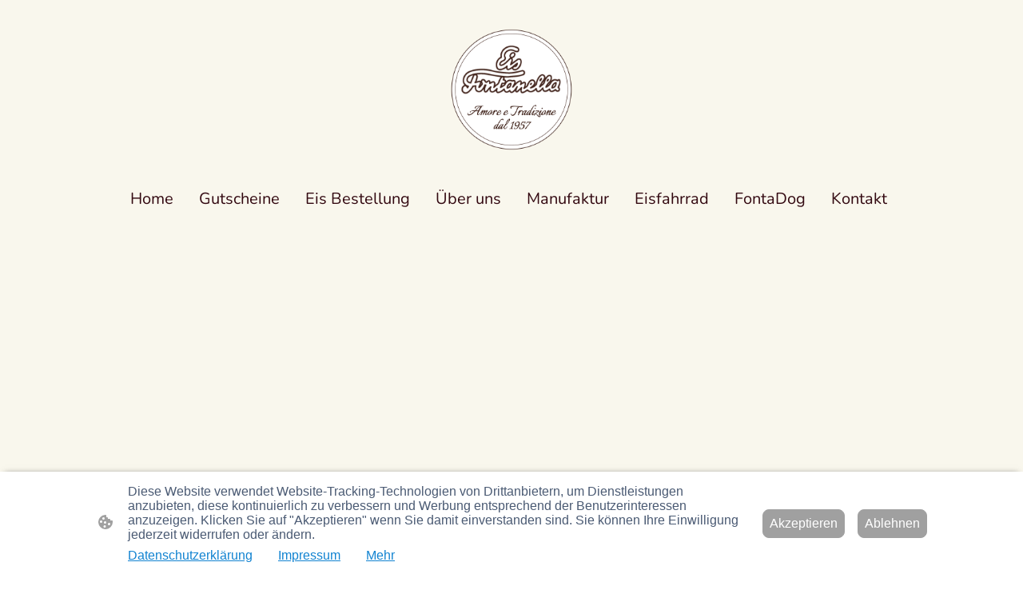

--- FILE ---
content_type: text/html; charset=UTF-8
request_url: https://www.eisfontanella-frankfurt.de/shop/Meals-c158678580/
body_size: 27669
content:
<!DOCTYPE html PUBLIC "-//W3C//DTD XHTML 1.1//EN"
   "http://www.w3.org/TR/xhtml11/DTD/xhtml11.dtd">
<html lang="de">
<head>
	<meta charset="UTF-8" />
	<meta name="viewport" content="width=device-width, initial-scale=1" />
	<link rel="profile" href="https://gmpg.org/xfn/11" />
	<title>Shop</title>
<meta name='robots' content='max-image-preview:large' />
	<style>img:is([sizes="auto" i], [sizes^="auto," i]) { contain-intrinsic-size: 3000px 1500px }</style>
	<link rel="alternate" type="application/rss+xml" title=" &raquo; Feed" href="https://www.eisfontanella-frankfurt.de/feed/" />
<link rel="alternate" type="application/rss+xml" title=" &raquo; Kommentar-Feed" href="https://www.eisfontanella-frankfurt.de/comments/feed/" />
<script type="text/javascript">
/* <![CDATA[ */
window._wpemojiSettings = {"baseUrl":"https:\/\/s.w.org\/images\/core\/emoji\/15.0.3\/72x72\/","ext":".png","svgUrl":"https:\/\/s.w.org\/images\/core\/emoji\/15.0.3\/svg\/","svgExt":".svg","source":{"concatemoji":"https:\/\/www.eisfontanella-frankfurt.de\/wp-includes\/js\/wp-emoji-release.min.js?ver=6.7.2"}};
/*! This file is auto-generated */
!function(i,n){var o,s,e;function c(e){try{var t={supportTests:e,timestamp:(new Date).valueOf()};sessionStorage.setItem(o,JSON.stringify(t))}catch(e){}}function p(e,t,n){e.clearRect(0,0,e.canvas.width,e.canvas.height),e.fillText(t,0,0);var t=new Uint32Array(e.getImageData(0,0,e.canvas.width,e.canvas.height).data),r=(e.clearRect(0,0,e.canvas.width,e.canvas.height),e.fillText(n,0,0),new Uint32Array(e.getImageData(0,0,e.canvas.width,e.canvas.height).data));return t.every(function(e,t){return e===r[t]})}function u(e,t,n){switch(t){case"flag":return n(e,"\ud83c\udff3\ufe0f\u200d\u26a7\ufe0f","\ud83c\udff3\ufe0f\u200b\u26a7\ufe0f")?!1:!n(e,"\ud83c\uddfa\ud83c\uddf3","\ud83c\uddfa\u200b\ud83c\uddf3")&&!n(e,"\ud83c\udff4\udb40\udc67\udb40\udc62\udb40\udc65\udb40\udc6e\udb40\udc67\udb40\udc7f","\ud83c\udff4\u200b\udb40\udc67\u200b\udb40\udc62\u200b\udb40\udc65\u200b\udb40\udc6e\u200b\udb40\udc67\u200b\udb40\udc7f");case"emoji":return!n(e,"\ud83d\udc26\u200d\u2b1b","\ud83d\udc26\u200b\u2b1b")}return!1}function f(e,t,n){var r="undefined"!=typeof WorkerGlobalScope&&self instanceof WorkerGlobalScope?new OffscreenCanvas(300,150):i.createElement("canvas"),a=r.getContext("2d",{willReadFrequently:!0}),o=(a.textBaseline="top",a.font="600 32px Arial",{});return e.forEach(function(e){o[e]=t(a,e,n)}),o}function t(e){var t=i.createElement("script");t.src=e,t.defer=!0,i.head.appendChild(t)}"undefined"!=typeof Promise&&(o="wpEmojiSettingsSupports",s=["flag","emoji"],n.supports={everything:!0,everythingExceptFlag:!0},e=new Promise(function(e){i.addEventListener("DOMContentLoaded",e,{once:!0})}),new Promise(function(t){var n=function(){try{var e=JSON.parse(sessionStorage.getItem(o));if("object"==typeof e&&"number"==typeof e.timestamp&&(new Date).valueOf()<e.timestamp+604800&&"object"==typeof e.supportTests)return e.supportTests}catch(e){}return null}();if(!n){if("undefined"!=typeof Worker&&"undefined"!=typeof OffscreenCanvas&&"undefined"!=typeof URL&&URL.createObjectURL&&"undefined"!=typeof Blob)try{var e="postMessage("+f.toString()+"("+[JSON.stringify(s),u.toString(),p.toString()].join(",")+"));",r=new Blob([e],{type:"text/javascript"}),a=new Worker(URL.createObjectURL(r),{name:"wpTestEmojiSupports"});return void(a.onmessage=function(e){c(n=e.data),a.terminate(),t(n)})}catch(e){}c(n=f(s,u,p))}t(n)}).then(function(e){for(var t in e)n.supports[t]=e[t],n.supports.everything=n.supports.everything&&n.supports[t],"flag"!==t&&(n.supports.everythingExceptFlag=n.supports.everythingExceptFlag&&n.supports[t]);n.supports.everythingExceptFlag=n.supports.everythingExceptFlag&&!n.supports.flag,n.DOMReady=!1,n.readyCallback=function(){n.DOMReady=!0}}).then(function(){return e}).then(function(){var e;n.supports.everything||(n.readyCallback(),(e=n.source||{}).concatemoji?t(e.concatemoji):e.wpemoji&&e.twemoji&&(t(e.twemoji),t(e.wpemoji)))}))}((window,document),window._wpemojiSettings);
/* ]]> */
</script>
<style id='wp-emoji-styles-inline-css' type='text/css'>

	img.wp-smiley, img.emoji {
		display: inline !important;
		border: none !important;
		box-shadow: none !important;
		height: 1em !important;
		width: 1em !important;
		margin: 0 0.07em !important;
		vertical-align: -0.1em !important;
		background: none !important;
		padding: 0 !important;
	}
</style>
<link rel='stylesheet' id='wp-block-library-css' href='https://www.eisfontanella-frankfurt.de/wp-content/plugins/gutenberg/build/block-library/style.css?ver=20.7.0' type='text/css' media='all' />
<style id='classic-theme-styles-inline-css' type='text/css'>
/*! This file is auto-generated */
.wp-block-button__link{color:#fff;background-color:#32373c;border-radius:9999px;box-shadow:none;text-decoration:none;padding:calc(.667em + 2px) calc(1.333em + 2px);font-size:1.125em}.wp-block-file__button{background:#32373c;color:#fff;text-decoration:none}
</style>
<link rel='stylesheet' id='go-x-post-editor-css' href='https://www.eisfontanella-frankfurt.de/wp-content/plugins/go-x-post-editor/src/index-fe.css?ver=1768304481' type='text/css' media='all' />
<link rel='stylesheet' id='gox-style-0-css' href='https://www.eisfontanella-frankfurt.de/wp-content/uploads/go-x/style.css?ver=1.0.6+9e413da99b' type='text/css' media='all' />
<style id='global-styles-inline-css' type='text/css'>
:root{--wp--preset--aspect-ratio--square: 1;--wp--preset--aspect-ratio--4-3: 4/3;--wp--preset--aspect-ratio--3-4: 3/4;--wp--preset--aspect-ratio--3-2: 3/2;--wp--preset--aspect-ratio--2-3: 2/3;--wp--preset--aspect-ratio--16-9: 16/9;--wp--preset--aspect-ratio--9-16: 9/16;--wp--preset--color--black: #000000;--wp--preset--color--cyan-bluish-gray: #abb8c3;--wp--preset--color--white: #ffffff;--wp--preset--color--pale-pink: #f78da7;--wp--preset--color--vivid-red: #cf2e2e;--wp--preset--color--luminous-vivid-orange: #ff6900;--wp--preset--color--luminous-vivid-amber: #fcb900;--wp--preset--color--light-green-cyan: #7bdcb5;--wp--preset--color--vivid-green-cyan: #00d084;--wp--preset--color--pale-cyan-blue: #8ed1fc;--wp--preset--color--vivid-cyan-blue: #0693e3;--wp--preset--color--vivid-purple: #9b51e0;--wp--preset--gradient--vivid-cyan-blue-to-vivid-purple: linear-gradient(135deg,rgba(6,147,227,1) 0%,rgb(155,81,224) 100%);--wp--preset--gradient--light-green-cyan-to-vivid-green-cyan: linear-gradient(135deg,rgb(122,220,180) 0%,rgb(0,208,130) 100%);--wp--preset--gradient--luminous-vivid-amber-to-luminous-vivid-orange: linear-gradient(135deg,rgba(252,185,0,1) 0%,rgba(255,105,0,1) 100%);--wp--preset--gradient--luminous-vivid-orange-to-vivid-red: linear-gradient(135deg,rgba(255,105,0,1) 0%,rgb(207,46,46) 100%);--wp--preset--gradient--very-light-gray-to-cyan-bluish-gray: linear-gradient(135deg,rgb(238,238,238) 0%,rgb(169,184,195) 100%);--wp--preset--gradient--cool-to-warm-spectrum: linear-gradient(135deg,rgb(74,234,220) 0%,rgb(151,120,209) 20%,rgb(207,42,186) 40%,rgb(238,44,130) 60%,rgb(251,105,98) 80%,rgb(254,248,76) 100%);--wp--preset--gradient--blush-light-purple: linear-gradient(135deg,rgb(255,206,236) 0%,rgb(152,150,240) 100%);--wp--preset--gradient--blush-bordeaux: linear-gradient(135deg,rgb(254,205,165) 0%,rgb(254,45,45) 50%,rgb(107,0,62) 100%);--wp--preset--gradient--luminous-dusk: linear-gradient(135deg,rgb(255,203,112) 0%,rgb(199,81,192) 50%,rgb(65,88,208) 100%);--wp--preset--gradient--pale-ocean: linear-gradient(135deg,rgb(255,245,203) 0%,rgb(182,227,212) 50%,rgb(51,167,181) 100%);--wp--preset--gradient--electric-grass: linear-gradient(135deg,rgb(202,248,128) 0%,rgb(113,206,126) 100%);--wp--preset--gradient--midnight: linear-gradient(135deg,rgb(2,3,129) 0%,rgb(40,116,252) 100%);--wp--preset--font-size--small: 13px;--wp--preset--font-size--medium: 20px;--wp--preset--font-size--large: 36px;--wp--preset--font-size--x-large: 42px;--wp--preset--spacing--20: 0.44rem;--wp--preset--spacing--30: 0.67rem;--wp--preset--spacing--40: 1rem;--wp--preset--spacing--50: 1.5rem;--wp--preset--spacing--60: 2.25rem;--wp--preset--spacing--70: 3.38rem;--wp--preset--spacing--80: 5.06rem;--wp--preset--shadow--natural: 6px 6px 9px rgba(0, 0, 0, 0.2);--wp--preset--shadow--deep: 12px 12px 50px rgba(0, 0, 0, 0.4);--wp--preset--shadow--sharp: 6px 6px 0px rgba(0, 0, 0, 0.2);--wp--preset--shadow--outlined: 6px 6px 0px -3px rgba(255, 255, 255, 1), 6px 6px rgba(0, 0, 0, 1);--wp--preset--shadow--crisp: 6px 6px 0px rgba(0, 0, 0, 1);}:where(.is-layout-flex){gap: 0.5em;}:where(.is-layout-grid){gap: 0.5em;}body .is-layout-flex{display: flex;}.is-layout-flex{flex-wrap: wrap;align-items: center;}.is-layout-flex > :is(*, div){margin: 0;}body .is-layout-grid{display: grid;}.is-layout-grid > :is(*, div){margin: 0;}:where(.wp-block-columns.is-layout-flex){gap: 2em;}:where(.wp-block-columns.is-layout-grid){gap: 2em;}:where(.wp-block-post-template.is-layout-flex){gap: 1.25em;}:where(.wp-block-post-template.is-layout-grid){gap: 1.25em;}.has-black-color{color: var(--wp--preset--color--black) !important;}.has-cyan-bluish-gray-color{color: var(--wp--preset--color--cyan-bluish-gray) !important;}.has-white-color{color: var(--wp--preset--color--white) !important;}.has-pale-pink-color{color: var(--wp--preset--color--pale-pink) !important;}.has-vivid-red-color{color: var(--wp--preset--color--vivid-red) !important;}.has-luminous-vivid-orange-color{color: var(--wp--preset--color--luminous-vivid-orange) !important;}.has-luminous-vivid-amber-color{color: var(--wp--preset--color--luminous-vivid-amber) !important;}.has-light-green-cyan-color{color: var(--wp--preset--color--light-green-cyan) !important;}.has-vivid-green-cyan-color{color: var(--wp--preset--color--vivid-green-cyan) !important;}.has-pale-cyan-blue-color{color: var(--wp--preset--color--pale-cyan-blue) !important;}.has-vivid-cyan-blue-color{color: var(--wp--preset--color--vivid-cyan-blue) !important;}.has-vivid-purple-color{color: var(--wp--preset--color--vivid-purple) !important;}.has-black-background-color{background-color: var(--wp--preset--color--black) !important;}.has-cyan-bluish-gray-background-color{background-color: var(--wp--preset--color--cyan-bluish-gray) !important;}.has-white-background-color{background-color: var(--wp--preset--color--white) !important;}.has-pale-pink-background-color{background-color: var(--wp--preset--color--pale-pink) !important;}.has-vivid-red-background-color{background-color: var(--wp--preset--color--vivid-red) !important;}.has-luminous-vivid-orange-background-color{background-color: var(--wp--preset--color--luminous-vivid-orange) !important;}.has-luminous-vivid-amber-background-color{background-color: var(--wp--preset--color--luminous-vivid-amber) !important;}.has-light-green-cyan-background-color{background-color: var(--wp--preset--color--light-green-cyan) !important;}.has-vivid-green-cyan-background-color{background-color: var(--wp--preset--color--vivid-green-cyan) !important;}.has-pale-cyan-blue-background-color{background-color: var(--wp--preset--color--pale-cyan-blue) !important;}.has-vivid-cyan-blue-background-color{background-color: var(--wp--preset--color--vivid-cyan-blue) !important;}.has-vivid-purple-background-color{background-color: var(--wp--preset--color--vivid-purple) !important;}.has-black-border-color{border-color: var(--wp--preset--color--black) !important;}.has-cyan-bluish-gray-border-color{border-color: var(--wp--preset--color--cyan-bluish-gray) !important;}.has-white-border-color{border-color: var(--wp--preset--color--white) !important;}.has-pale-pink-border-color{border-color: var(--wp--preset--color--pale-pink) !important;}.has-vivid-red-border-color{border-color: var(--wp--preset--color--vivid-red) !important;}.has-luminous-vivid-orange-border-color{border-color: var(--wp--preset--color--luminous-vivid-orange) !important;}.has-luminous-vivid-amber-border-color{border-color: var(--wp--preset--color--luminous-vivid-amber) !important;}.has-light-green-cyan-border-color{border-color: var(--wp--preset--color--light-green-cyan) !important;}.has-vivid-green-cyan-border-color{border-color: var(--wp--preset--color--vivid-green-cyan) !important;}.has-pale-cyan-blue-border-color{border-color: var(--wp--preset--color--pale-cyan-blue) !important;}.has-vivid-cyan-blue-border-color{border-color: var(--wp--preset--color--vivid-cyan-blue) !important;}.has-vivid-purple-border-color{border-color: var(--wp--preset--color--vivid-purple) !important;}.has-vivid-cyan-blue-to-vivid-purple-gradient-background{background: var(--wp--preset--gradient--vivid-cyan-blue-to-vivid-purple) !important;}.has-light-green-cyan-to-vivid-green-cyan-gradient-background{background: var(--wp--preset--gradient--light-green-cyan-to-vivid-green-cyan) !important;}.has-luminous-vivid-amber-to-luminous-vivid-orange-gradient-background{background: var(--wp--preset--gradient--luminous-vivid-amber-to-luminous-vivid-orange) !important;}.has-luminous-vivid-orange-to-vivid-red-gradient-background{background: var(--wp--preset--gradient--luminous-vivid-orange-to-vivid-red) !important;}.has-very-light-gray-to-cyan-bluish-gray-gradient-background{background: var(--wp--preset--gradient--very-light-gray-to-cyan-bluish-gray) !important;}.has-cool-to-warm-spectrum-gradient-background{background: var(--wp--preset--gradient--cool-to-warm-spectrum) !important;}.has-blush-light-purple-gradient-background{background: var(--wp--preset--gradient--blush-light-purple) !important;}.has-blush-bordeaux-gradient-background{background: var(--wp--preset--gradient--blush-bordeaux) !important;}.has-luminous-dusk-gradient-background{background: var(--wp--preset--gradient--luminous-dusk) !important;}.has-pale-ocean-gradient-background{background: var(--wp--preset--gradient--pale-ocean) !important;}.has-electric-grass-gradient-background{background: var(--wp--preset--gradient--electric-grass) !important;}.has-midnight-gradient-background{background: var(--wp--preset--gradient--midnight) !important;}.has-small-font-size{font-size: var(--wp--preset--font-size--small) !important;}.has-medium-font-size{font-size: var(--wp--preset--font-size--medium) !important;}.has-large-font-size{font-size: var(--wp--preset--font-size--large) !important;}.has-x-large-font-size{font-size: var(--wp--preset--font-size--x-large) !important;}
:where(.wp-block-columns.is-layout-flex){gap: 2em;}:where(.wp-block-columns.is-layout-grid){gap: 2em;}
:root :where(.wp-block-pullquote){font-size: 1.5em;line-height: 1.6;}
:where(.wp-block-post-template.is-layout-flex){gap: 1.25em;}:where(.wp-block-post-template.is-layout-grid){gap: 1.25em;}
</style>
<script type="text/javascript" src="https://www.eisfontanella-frankfurt.de/wp-content/plugins/gutenberg/build/hooks/index.min.js?ver=84e753e2b66eb7028d38" id="wp-hooks-js"></script>
<script type="text/javascript" src="https://www.eisfontanella-frankfurt.de/wp-content/plugins/gutenberg/build/i18n/index.min.js?ver=bd5a2533e717a1043151" id="wp-i18n-js"></script>
<script type="text/javascript" id="wp-i18n-js-after">
/* <![CDATA[ */
wp.i18n.setLocaleData( { 'text direction\u0004ltr': [ 'ltr' ] } );
/* ]]> */
</script>
<link rel="https://api.w.org/" href="https://www.eisfontanella-frankfurt.de/wp-json/" /><link rel="alternate" title="JSON" type="application/json" href="https://www.eisfontanella-frankfurt.de/wp-json/wp/v2/pages/9893" /><link rel="EditURI" type="application/rsd+xml" title="RSD" href="https://www.eisfontanella-frankfurt.de/xmlrpc.php?rsd" />
<meta name="generator" content="MyWebsite NOW" />
<link rel="canonical" href="https://www.eisfontanella-frankfurt.de/shop/Meals-c158678580/" />
<link rel='shortlink' href='https://www.eisfontanella-frankfurt.de/?p=9893' />
<link rel="alternate" title="oEmbed (JSON)" type="application/json+oembed" href="https://www.eisfontanella-frankfurt.de/wp-json/oembed/1.0/embed?url=https%3A%2F%2Fwww.eisfontanella-frankfurt.de%2Fshop%2F" />
<link rel="alternate" title="oEmbed (XML)" type="text/xml+oembed" href="https://www.eisfontanella-frankfurt.de/wp-json/oembed/1.0/embed?url=https%3A%2F%2Fwww.eisfontanella-frankfurt.de%2Fshop%2F&#038;format=xml" />
				<script>
					window.goxwpDeployment=true;
				</script>
	<script type="application/ld+json">
                    {"@context":"https://schema.org","@type":"LocalBusiness","address":{"@type":"PostalAddress","addressLocality":"Frankfurt am Main","streetAddress":"Kaiserstraße 35","addressRegion":null},"telephone":"+49 69 2424 7072 ","logo":"/-_-/resources/images/files/9db957d3-4be2-449a-b153-1f54b661e727/9c661df5-d563-4f44-b2d8-74113fbaffc7?o=rs:fill:2000:1978:1:1/g:sm/","url":"https://eisfontanella-frankfurt.de","longitude":8.6712235,"latitude":50.1088339,"name":"Eis Fontanella","sameAs":["","https://www.tiktok.com/@eisfontanellafrankfurt","","","","","https://www.instagram.com/eisfontanellafrankfurt/"],"email":"info@eisfontanella-frankfurt.de"}
                </script><link rel="shortcut icon" href="/wp-content/uploads/go-x/u/1900684b-0758-4e37-bda7-9fdd8a5307c2/w16,h16,rtfit,bg,el1,ex1,fico/image.ico?v=1768255746530" type="image/x-icon" /><link rel="icon" href="/wp-content/uploads/go-x/u/1900684b-0758-4e37-bda7-9fdd8a5307c2/w16,h16,rtfit,bg,el1,ex1,fico/image.ico?v=1768255746530" type="image/x-icon" /><link rel="apple-touch-icon" sizes="180x180" href="/wp-content/uploads/go-x/u/1900684b-0758-4e37-bda7-9fdd8a5307c2/w180,h180,rtfit,bgdde1e5,el1,ex1,fpng/image.png?v=1768255746530" type="image/png" /><link rel="icon" type="image/png" sizes="32x32" href="/wp-content/uploads/go-x/u/1900684b-0758-4e37-bda7-9fdd8a5307c2/w32,h32,rtfit,bg,el1,ex1,fpng/image.png?v=1768255746530" type="image/png" /><link rel="icon" type="image/png" sizes="192x192" href="/wp-content/uploads/go-x/u/1900684b-0758-4e37-bda7-9fdd8a5307c2/w192,h192,rtfit,bg,el1,ex1,fpng/image.png?v=1768255746530" type="image/png" /><link rel="icon" type="image/png" sizes="16x16" href="/wp-content/uploads/go-x/u/1900684b-0758-4e37-bda7-9fdd8a5307c2/w16,h16,rtfit,bg,el1,ex1,fpng/image.png?v=1768255746530" type="image/png" />		<style type="text/css" id="wp-custom-css">
			@font-face{src:url(/wp-content/themes/gox/public/fonts/NunitoSans-latin_latin-ext-200.eot);src:local("NunitoSans ExtraLight"),local("NunitoSans-ExtraLight");src:url(/wp-content/themes/gox/public/fonts/NunitoSans-latin_latin-ext-200.eot?#iefix) format("embedded-opentype");src:url(/wp-content/themes/gox/public/fonts/NunitoSans-latin_latin-ext-200.woff2) format("woff2");src:url(/wp-content/themes/gox/public/fonts/NunitoSans-latin_latin-ext-200.woff) format("woff");src:url(/wp-content/themes/gox/public/fonts/NunitoSans-latin_latin-ext-200.ttf) format("truetype");src:url(/wp-content/themes/gox/public/fonts/NunitoSans-latin_latin-ext-200.svg#NunitoSans) format("svg");font-family:NunitoSans;font-style:normal;font-weight:200;src:url(/wp-content/themes/gox/public/fonts/NunitoSans-latin_latin-ext-200.woff) format("woff")}@font-face{src:url(/wp-content/themes/gox/public/fonts/NunitoSans-latin_latin-ext-200italic.eot);src:local("NunitoSans ExtraLightItalic"),local("NunitoSans-ExtraLightItalic");src:url(/wp-content/themes/gox/public/fonts/NunitoSans-latin_latin-ext-200italic.eot?#iefix) format("embedded-opentype");src:url(/wp-content/themes/gox/public/fonts/NunitoSans-latin_latin-ext-200italic.woff2) format("woff2");src:url(/wp-content/themes/gox/public/fonts/NunitoSans-latin_latin-ext-200italic.woff) format("woff");src:url(/wp-content/themes/gox/public/fonts/NunitoSans-latin_latin-ext-200italic.ttf) format("truetype");src:url(/wp-content/themes/gox/public/fonts/NunitoSans-latin_latin-ext-200italic.svg#NunitoSans) format("svg");font-family:NunitoSans;font-style:italic;font-weight:200;src:url(/wp-content/themes/gox/public/fonts/NunitoSans-latin_latin-ext-200italic.woff) format("woff")}@font-face{src:url(/wp-content/themes/gox/public/fonts/NunitoSans-latin_latin-ext-300.eot);src:local("NunitoSans Light"),local("NunitoSans-Light");src:url(/wp-content/themes/gox/public/fonts/NunitoSans-latin_latin-ext-300.eot?#iefix) format("embedded-opentype");src:url(/wp-content/themes/gox/public/fonts/NunitoSans-latin_latin-ext-300.woff2) format("woff2");src:url(/wp-content/themes/gox/public/fonts/NunitoSans-latin_latin-ext-300.woff) format("woff");src:url(/wp-content/themes/gox/public/fonts/NunitoSans-latin_latin-ext-300.ttf) format("truetype");src:url(/wp-content/themes/gox/public/fonts/NunitoSans-latin_latin-ext-300.svg#NunitoSans) format("svg");font-family:NunitoSans;font-style:normal;font-weight:300;src:url(/wp-content/themes/gox/public/fonts/NunitoSans-latin_latin-ext-300.woff) format("woff")}@font-face{src:url(/wp-content/themes/gox/public/fonts/NunitoSans-latin_latin-ext-300italic.eot);src:local("NunitoSans LightItalic"),local("NunitoSans-LightItalic");src:url(/wp-content/themes/gox/public/fonts/NunitoSans-latin_latin-ext-300italic.eot?#iefix) format("embedded-opentype");src:url(/wp-content/themes/gox/public/fonts/NunitoSans-latin_latin-ext-300italic.woff2) format("woff2");src:url(/wp-content/themes/gox/public/fonts/NunitoSans-latin_latin-ext-300italic.woff) format("woff");src:url(/wp-content/themes/gox/public/fonts/NunitoSans-latin_latin-ext-300italic.ttf) format("truetype");src:url(/wp-content/themes/gox/public/fonts/NunitoSans-latin_latin-ext-300italic.svg#NunitoSans) format("svg");font-family:NunitoSans;font-style:italic;font-weight:300;src:url(/wp-content/themes/gox/public/fonts/NunitoSans-latin_latin-ext-300italic.woff) format("woff")}@font-face{src:url(/wp-content/themes/gox/public/fonts/NunitoSans-latin_latin-ext-regular.eot);src:local("NunitoSans Regular"),local("NunitoSans-Regular");src:url(/wp-content/themes/gox/public/fonts/NunitoSans-latin_latin-ext-regular.eot?#iefix) format("embedded-opentype");src:url(/wp-content/themes/gox/public/fonts/NunitoSans-latin_latin-ext-regular.woff2) format("woff2");src:url(/wp-content/themes/gox/public/fonts/NunitoSans-latin_latin-ext-regular.woff) format("woff");src:url(/wp-content/themes/gox/public/fonts/NunitoSans-latin_latin-ext-regular.ttf) format("truetype");src:url(/wp-content/themes/gox/public/fonts/NunitoSans-latin_latin-ext-regular.svg#NunitoSans) format("svg");font-family:NunitoSans;font-style:normal;font-weight:400;src:url(/wp-content/themes/gox/public/fonts/NunitoSans-latin_latin-ext-regular.woff) format("woff")}@font-face{src:url(/wp-content/themes/gox/public/fonts/NunitoSans-latin_latin-ext-italic.eot);src:local("NunitoSans Italic"),local("NunitoSans-Italic");src:url(/wp-content/themes/gox/public/fonts/NunitoSans-latin_latin-ext-italic.eot?#iefix) format("embedded-opentype");src:url(/wp-content/themes/gox/public/fonts/NunitoSans-latin_latin-ext-italic.woff2) format("woff2");src:url(/wp-content/themes/gox/public/fonts/NunitoSans-latin_latin-ext-italic.woff) format("woff");src:url(/wp-content/themes/gox/public/fonts/NunitoSans-latin_latin-ext-italic.ttf) format("truetype");src:url(/wp-content/themes/gox/public/fonts/NunitoSans-latin_latin-ext-italic.svg#NunitoSans) format("svg");font-family:NunitoSans;font-style:italic;font-weight:400;src:url(/wp-content/themes/gox/public/fonts/NunitoSans-latin_latin-ext-italic.woff) format("woff")}@font-face{src:url(/wp-content/themes/gox/public/fonts/NunitoSans-latin_latin-ext-500.eot);src:local("NunitoSans Medium"),local("NunitoSans-Medium");src:url(/wp-content/themes/gox/public/fonts/NunitoSans-latin_latin-ext-500.eot?#iefix) format("embedded-opentype");src:url(/wp-content/themes/gox/public/fonts/NunitoSans-latin_latin-ext-500.woff2) format("woff2");src:url(/wp-content/themes/gox/public/fonts/NunitoSans-latin_latin-ext-500.woff) format("woff");src:url(/wp-content/themes/gox/public/fonts/NunitoSans-latin_latin-ext-500.ttf) format("truetype");src:url(/wp-content/themes/gox/public/fonts/NunitoSans-latin_latin-ext-500.svg#NunitoSans) format("svg");font-family:NunitoSans;font-style:normal;font-weight:500;src:url(/wp-content/themes/gox/public/fonts/NunitoSans-latin_latin-ext-500.woff) format("woff")}@font-face{src:url(/wp-content/themes/gox/public/fonts/NunitoSans-latin_latin-ext-500italic.eot);src:local("NunitoSans MediumItalic"),local("NunitoSans-MediumItalic");src:url(/wp-content/themes/gox/public/fonts/NunitoSans-latin_latin-ext-500italic.eot?#iefix) format("embedded-opentype");src:url(/wp-content/themes/gox/public/fonts/NunitoSans-latin_latin-ext-500italic.woff2) format("woff2");src:url(/wp-content/themes/gox/public/fonts/NunitoSans-latin_latin-ext-500italic.woff) format("woff");src:url(/wp-content/themes/gox/public/fonts/NunitoSans-latin_latin-ext-500italic.ttf) format("truetype");src:url(/wp-content/themes/gox/public/fonts/NunitoSans-latin_latin-ext-500italic.svg#NunitoSans) format("svg");font-family:NunitoSans;font-style:italic;font-weight:500;src:url(/wp-content/themes/gox/public/fonts/NunitoSans-latin_latin-ext-500italic.woff) format("woff")}@font-face{src:url(/wp-content/themes/gox/public/fonts/NunitoSans-latin_latin-ext-600.eot);src:local("NunitoSans SemiBold"),local("NunitoSans-SemiBold");src:url(/wp-content/themes/gox/public/fonts/NunitoSans-latin_latin-ext-600.eot?#iefix) format("embedded-opentype");src:url(/wp-content/themes/gox/public/fonts/NunitoSans-latin_latin-ext-600.woff2) format("woff2");src:url(/wp-content/themes/gox/public/fonts/NunitoSans-latin_latin-ext-600.woff) format("woff");src:url(/wp-content/themes/gox/public/fonts/NunitoSans-latin_latin-ext-600.ttf) format("truetype");src:url(/wp-content/themes/gox/public/fonts/NunitoSans-latin_latin-ext-600.svg#NunitoSans) format("svg");font-family:NunitoSans;font-style:normal;font-weight:600;src:url(/wp-content/themes/gox/public/fonts/NunitoSans-latin_latin-ext-600.woff) format("woff")}@font-face{src:url(/wp-content/themes/gox/public/fonts/NunitoSans-latin_latin-ext-600italic.eot);src:local("NunitoSans SemiBoldItalic"),local("NunitoSans-SemiBoldItalic");src:url(/wp-content/themes/gox/public/fonts/NunitoSans-latin_latin-ext-600italic.eot?#iefix) format("embedded-opentype");src:url(/wp-content/themes/gox/public/fonts/NunitoSans-latin_latin-ext-600italic.woff2) format("woff2");src:url(/wp-content/themes/gox/public/fonts/NunitoSans-latin_latin-ext-600italic.woff) format("woff");src:url(/wp-content/themes/gox/public/fonts/NunitoSans-latin_latin-ext-600italic.ttf) format("truetype");src:url(/wp-content/themes/gox/public/fonts/NunitoSans-latin_latin-ext-600italic.svg#NunitoSans) format("svg");font-family:NunitoSans;font-style:italic;font-weight:600;src:url(/wp-content/themes/gox/public/fonts/NunitoSans-latin_latin-ext-600italic.woff) format("woff")}@font-face{src:url(/wp-content/themes/gox/public/fonts/NunitoSans-latin_latin-ext-700.eot);src:local("NunitoSans Bold"),local("NunitoSans-Bold");src:url(/wp-content/themes/gox/public/fonts/NunitoSans-latin_latin-ext-700.eot?#iefix) format("embedded-opentype");src:url(/wp-content/themes/gox/public/fonts/NunitoSans-latin_latin-ext-700.woff2) format("woff2");src:url(/wp-content/themes/gox/public/fonts/NunitoSans-latin_latin-ext-700.woff) format("woff");src:url(/wp-content/themes/gox/public/fonts/NunitoSans-latin_latin-ext-700.ttf) format("truetype");src:url(/wp-content/themes/gox/public/fonts/NunitoSans-latin_latin-ext-700.svg#NunitoSans) format("svg");font-family:NunitoSans;font-style:normal;font-weight:700;src:url(/wp-content/themes/gox/public/fonts/NunitoSans-latin_latin-ext-700.woff) format("woff")}@font-face{src:url(/wp-content/themes/gox/public/fonts/NunitoSans-latin_latin-ext-700italic.eot);src:local("NunitoSans BoldItalic"),local("NunitoSans-BoldItalic");src:url(/wp-content/themes/gox/public/fonts/NunitoSans-latin_latin-ext-700italic.eot?#iefix) format("embedded-opentype");src:url(/wp-content/themes/gox/public/fonts/NunitoSans-latin_latin-ext-700italic.woff2) format("woff2");src:url(/wp-content/themes/gox/public/fonts/NunitoSans-latin_latin-ext-700italic.woff) format("woff");src:url(/wp-content/themes/gox/public/fonts/NunitoSans-latin_latin-ext-700italic.ttf) format("truetype");src:url(/wp-content/themes/gox/public/fonts/NunitoSans-latin_latin-ext-700italic.svg#NunitoSans) format("svg");font-family:NunitoSans;font-style:italic;font-weight:700;src:url(/wp-content/themes/gox/public/fonts/NunitoSans-latin_latin-ext-700italic.woff) format("woff")}@font-face{src:url(/wp-content/themes/gox/public/fonts/NunitoSans-latin_latin-ext-800.eot);src:local("NunitoSans ExtraBold"),local("NunitoSans-ExtraBold");src:url(/wp-content/themes/gox/public/fonts/NunitoSans-latin_latin-ext-800.eot?#iefix) format("embedded-opentype");src:url(/wp-content/themes/gox/public/fonts/NunitoSans-latin_latin-ext-800.woff2) format("woff2");src:url(/wp-content/themes/gox/public/fonts/NunitoSans-latin_latin-ext-800.woff) format("woff");src:url(/wp-content/themes/gox/public/fonts/NunitoSans-latin_latin-ext-800.ttf) format("truetype");src:url(/wp-content/themes/gox/public/fonts/NunitoSans-latin_latin-ext-800.svg#NunitoSans) format("svg");font-family:NunitoSans;font-style:normal;font-weight:800;src:url(/wp-content/themes/gox/public/fonts/NunitoSans-latin_latin-ext-800.woff) format("woff")}@font-face{src:url(/wp-content/themes/gox/public/fonts/NunitoSans-latin_latin-ext-800italic.eot);src:local("NunitoSans ExtraBoldItalic"),local("NunitoSans-ExtraBoldItalic");src:url(/wp-content/themes/gox/public/fonts/NunitoSans-latin_latin-ext-800italic.eot?#iefix) format("embedded-opentype");src:url(/wp-content/themes/gox/public/fonts/NunitoSans-latin_latin-ext-800italic.woff2) format("woff2");src:url(/wp-content/themes/gox/public/fonts/NunitoSans-latin_latin-ext-800italic.woff) format("woff");src:url(/wp-content/themes/gox/public/fonts/NunitoSans-latin_latin-ext-800italic.ttf) format("truetype");src:url(/wp-content/themes/gox/public/fonts/NunitoSans-latin_latin-ext-800italic.svg#NunitoSans) format("svg");font-family:NunitoSans;font-style:italic;font-weight:800;src:url(/wp-content/themes/gox/public/fonts/NunitoSans-latin_latin-ext-800italic.woff) format("woff")}@font-face{src:url(/wp-content/themes/gox/public/fonts/NunitoSans-latin_latin-ext-900.eot);src:local("NunitoSans Black"),local("NunitoSans-Black");src:url(/wp-content/themes/gox/public/fonts/NunitoSans-latin_latin-ext-900.eot?#iefix) format("embedded-opentype");src:url(/wp-content/themes/gox/public/fonts/NunitoSans-latin_latin-ext-900.woff2) format("woff2");src:url(/wp-content/themes/gox/public/fonts/NunitoSans-latin_latin-ext-900.woff) format("woff");src:url(/wp-content/themes/gox/public/fonts/NunitoSans-latin_latin-ext-900.ttf) format("truetype");src:url(/wp-content/themes/gox/public/fonts/NunitoSans-latin_latin-ext-900.svg#NunitoSans) format("svg");font-family:NunitoSans;font-style:normal;font-weight:900;src:url(/wp-content/themes/gox/public/fonts/NunitoSans-latin_latin-ext-900.woff) format("woff")}@font-face{src:url(/wp-content/themes/gox/public/fonts/NunitoSans-latin_latin-ext-900italic.eot);src:local("NunitoSans BlackItalic"),local("NunitoSans-BlackItalic");src:url(/wp-content/themes/gox/public/fonts/NunitoSans-latin_latin-ext-900italic.eot?#iefix) format("embedded-opentype");src:url(/wp-content/themes/gox/public/fonts/NunitoSans-latin_latin-ext-900italic.woff2) format("woff2");src:url(/wp-content/themes/gox/public/fonts/NunitoSans-latin_latin-ext-900italic.woff) format("woff");src:url(/wp-content/themes/gox/public/fonts/NunitoSans-latin_latin-ext-900italic.ttf) format("truetype");src:url(/wp-content/themes/gox/public/fonts/NunitoSans-latin_latin-ext-900italic.svg#NunitoSans) format("svg");font-family:NunitoSans;font-style:italic;font-weight:900;src:url(/wp-content/themes/gox/public/fonts/NunitoSans-latin_latin-ext-900italic.woff) format("woff")}@font-face{src:url(/wp-content/themes/gox/public/fonts/Nunito-latin_latin-ext-200.eot);src:local("Nunito ExtraLight"),local("Nunito-ExtraLight");src:url(/wp-content/themes/gox/public/fonts/Nunito-latin_latin-ext-200.eot?#iefix) format("embedded-opentype");src:url(/wp-content/themes/gox/public/fonts/Nunito-latin_latin-ext-200.woff2) format("woff2");src:url(/wp-content/themes/gox/public/fonts/Nunito-latin_latin-ext-200.woff) format("woff");src:url(/wp-content/themes/gox/public/fonts/Nunito-latin_latin-ext-200.ttf) format("truetype");src:url(/wp-content/themes/gox/public/fonts/Nunito-latin_latin-ext-200.svg#Nunito) format("svg");font-family:Nunito;font-style:normal;font-weight:200;src:url(/wp-content/themes/gox/public/fonts/Nunito-latin_latin-ext-200.woff) format("woff")}@font-face{src:url(/wp-content/themes/gox/public/fonts/Nunito-latin_latin-ext-200italic.eot);src:local("Nunito ExtraLightItalic"),local("Nunito-ExtraLightItalic");src:url(/wp-content/themes/gox/public/fonts/Nunito-latin_latin-ext-200italic.eot?#iefix) format("embedded-opentype");src:url(/wp-content/themes/gox/public/fonts/Nunito-latin_latin-ext-200italic.woff2) format("woff2");src:url(/wp-content/themes/gox/public/fonts/Nunito-latin_latin-ext-200italic.woff) format("woff");src:url(/wp-content/themes/gox/public/fonts/Nunito-latin_latin-ext-200italic.ttf) format("truetype");src:url(/wp-content/themes/gox/public/fonts/Nunito-latin_latin-ext-200italic.svg#Nunito) format("svg");font-family:Nunito;font-style:italic;font-weight:200;src:url(/wp-content/themes/gox/public/fonts/Nunito-latin_latin-ext-200italic.woff) format("woff")}@font-face{src:url(/wp-content/themes/gox/public/fonts/Nunito-latin_latin-ext-300.eot);src:local("Nunito Light"),local("Nunito-Light");src:url(/wp-content/themes/gox/public/fonts/Nunito-latin_latin-ext-300.eot?#iefix) format("embedded-opentype");src:url(/wp-content/themes/gox/public/fonts/Nunito-latin_latin-ext-300.woff2) format("woff2");src:url(/wp-content/themes/gox/public/fonts/Nunito-latin_latin-ext-300.woff) format("woff");src:url(/wp-content/themes/gox/public/fonts/Nunito-latin_latin-ext-300.ttf) format("truetype");src:url(/wp-content/themes/gox/public/fonts/Nunito-latin_latin-ext-300.svg#Nunito) format("svg");font-family:Nunito;font-style:normal;font-weight:300;src:url(/wp-content/themes/gox/public/fonts/Nunito-latin_latin-ext-300.woff) format("woff")}@font-face{src:url(/wp-content/themes/gox/public/fonts/Nunito-latin_latin-ext-300italic.eot);src:local("Nunito LightItalic"),local("Nunito-LightItalic");src:url(/wp-content/themes/gox/public/fonts/Nunito-latin_latin-ext-300italic.eot?#iefix) format("embedded-opentype");src:url(/wp-content/themes/gox/public/fonts/Nunito-latin_latin-ext-300italic.woff2) format("woff2");src:url(/wp-content/themes/gox/public/fonts/Nunito-latin_latin-ext-300italic.woff) format("woff");src:url(/wp-content/themes/gox/public/fonts/Nunito-latin_latin-ext-300italic.ttf) format("truetype");src:url(/wp-content/themes/gox/public/fonts/Nunito-latin_latin-ext-300italic.svg#Nunito) format("svg");font-family:Nunito;font-style:italic;font-weight:300;src:url(/wp-content/themes/gox/public/fonts/Nunito-latin_latin-ext-300italic.woff) format("woff")}@font-face{src:url(/wp-content/themes/gox/public/fonts/Nunito-latin_latin-ext-regular.eot);src:local("Nunito Regular"),local("Nunito-Regular");src:url(/wp-content/themes/gox/public/fonts/Nunito-latin_latin-ext-regular.eot?#iefix) format("embedded-opentype");src:url(/wp-content/themes/gox/public/fonts/Nunito-latin_latin-ext-regular.woff2) format("woff2");src:url(/wp-content/themes/gox/public/fonts/Nunito-latin_latin-ext-regular.woff) format("woff");src:url(/wp-content/themes/gox/public/fonts/Nunito-latin_latin-ext-regular.ttf) format("truetype");src:url(/wp-content/themes/gox/public/fonts/Nunito-latin_latin-ext-regular.svg#Nunito) format("svg");font-family:Nunito;font-style:normal;font-weight:400;src:url(/wp-content/themes/gox/public/fonts/Nunito-latin_latin-ext-regular.woff) format("woff")}@font-face{src:url(/wp-content/themes/gox/public/fonts/Nunito-latin_latin-ext-italic.eot);src:local("Nunito Italic"),local("Nunito-Italic");src:url(/wp-content/themes/gox/public/fonts/Nunito-latin_latin-ext-italic.eot?#iefix) format("embedded-opentype");src:url(/wp-content/themes/gox/public/fonts/Nunito-latin_latin-ext-italic.woff2) format("woff2");src:url(/wp-content/themes/gox/public/fonts/Nunito-latin_latin-ext-italic.woff) format("woff");src:url(/wp-content/themes/gox/public/fonts/Nunito-latin_latin-ext-italic.ttf) format("truetype");src:url(/wp-content/themes/gox/public/fonts/Nunito-latin_latin-ext-italic.svg#Nunito) format("svg");font-family:Nunito;font-style:italic;font-weight:400;src:url(/wp-content/themes/gox/public/fonts/Nunito-latin_latin-ext-italic.woff) format("woff")}@font-face{src:url(/wp-content/themes/gox/public/fonts/Nunito-latin_latin-ext-500.eot);src:local("Nunito Medium"),local("Nunito-Medium");src:url(/wp-content/themes/gox/public/fonts/Nunito-latin_latin-ext-500.eot?#iefix) format("embedded-opentype");src:url(/wp-content/themes/gox/public/fonts/Nunito-latin_latin-ext-500.woff2) format("woff2");src:url(/wp-content/themes/gox/public/fonts/Nunito-latin_latin-ext-500.woff) format("woff");src:url(/wp-content/themes/gox/public/fonts/Nunito-latin_latin-ext-500.ttf) format("truetype");src:url(/wp-content/themes/gox/public/fonts/Nunito-latin_latin-ext-500.svg#Nunito) format("svg");font-family:Nunito;font-style:normal;font-weight:500;src:url(/wp-content/themes/gox/public/fonts/Nunito-latin_latin-ext-500.woff) format("woff")}@font-face{src:url(/wp-content/themes/gox/public/fonts/Nunito-latin_latin-ext-500italic.eot);src:local("Nunito MediumItalic"),local("Nunito-MediumItalic");src:url(/wp-content/themes/gox/public/fonts/Nunito-latin_latin-ext-500italic.eot?#iefix) format("embedded-opentype");src:url(/wp-content/themes/gox/public/fonts/Nunito-latin_latin-ext-500italic.woff2) format("woff2");src:url(/wp-content/themes/gox/public/fonts/Nunito-latin_latin-ext-500italic.woff) format("woff");src:url(/wp-content/themes/gox/public/fonts/Nunito-latin_latin-ext-500italic.ttf) format("truetype");src:url(/wp-content/themes/gox/public/fonts/Nunito-latin_latin-ext-500italic.svg#Nunito) format("svg");font-family:Nunito;font-style:italic;font-weight:500;src:url(/wp-content/themes/gox/public/fonts/Nunito-latin_latin-ext-500italic.woff) format("woff")}@font-face{src:url(/wp-content/themes/gox/public/fonts/Nunito-latin_latin-ext-600.eot);src:local("Nunito SemiBold"),local("Nunito-SemiBold");src:url(/wp-content/themes/gox/public/fonts/Nunito-latin_latin-ext-600.eot?#iefix) format("embedded-opentype");src:url(/wp-content/themes/gox/public/fonts/Nunito-latin_latin-ext-600.woff2) format("woff2");src:url(/wp-content/themes/gox/public/fonts/Nunito-latin_latin-ext-600.woff) format("woff");src:url(/wp-content/themes/gox/public/fonts/Nunito-latin_latin-ext-600.ttf) format("truetype");src:url(/wp-content/themes/gox/public/fonts/Nunito-latin_latin-ext-600.svg#Nunito) format("svg");font-family:Nunito;font-style:normal;font-weight:600;src:url(/wp-content/themes/gox/public/fonts/Nunito-latin_latin-ext-600.woff) format("woff")}@font-face{src:url(/wp-content/themes/gox/public/fonts/Nunito-latin_latin-ext-600italic.eot);src:local("Nunito SemiBoldItalic"),local("Nunito-SemiBoldItalic");src:url(/wp-content/themes/gox/public/fonts/Nunito-latin_latin-ext-600italic.eot?#iefix) format("embedded-opentype");src:url(/wp-content/themes/gox/public/fonts/Nunito-latin_latin-ext-600italic.woff2) format("woff2");src:url(/wp-content/themes/gox/public/fonts/Nunito-latin_latin-ext-600italic.woff) format("woff");src:url(/wp-content/themes/gox/public/fonts/Nunito-latin_latin-ext-600italic.ttf) format("truetype");src:url(/wp-content/themes/gox/public/fonts/Nunito-latin_latin-ext-600italic.svg#Nunito) format("svg");font-family:Nunito;font-style:italic;font-weight:600;src:url(/wp-content/themes/gox/public/fonts/Nunito-latin_latin-ext-600italic.woff) format("woff")}@font-face{src:url(/wp-content/themes/gox/public/fonts/Nunito-latin_latin-ext-700.eot);src:local("Nunito Bold"),local("Nunito-Bold");src:url(/wp-content/themes/gox/public/fonts/Nunito-latin_latin-ext-700.eot?#iefix) format("embedded-opentype");src:url(/wp-content/themes/gox/public/fonts/Nunito-latin_latin-ext-700.woff2) format("woff2");src:url(/wp-content/themes/gox/public/fonts/Nunito-latin_latin-ext-700.woff) format("woff");src:url(/wp-content/themes/gox/public/fonts/Nunito-latin_latin-ext-700.ttf) format("truetype");src:url(/wp-content/themes/gox/public/fonts/Nunito-latin_latin-ext-700.svg#Nunito) format("svg");font-family:Nunito;font-style:normal;font-weight:700;src:url(/wp-content/themes/gox/public/fonts/Nunito-latin_latin-ext-700.woff) format("woff")}@font-face{src:url(/wp-content/themes/gox/public/fonts/Nunito-latin_latin-ext-700italic.eot);src:local("Nunito BoldItalic"),local("Nunito-BoldItalic");src:url(/wp-content/themes/gox/public/fonts/Nunito-latin_latin-ext-700italic.eot?#iefix) format("embedded-opentype");src:url(/wp-content/themes/gox/public/fonts/Nunito-latin_latin-ext-700italic.woff2) format("woff2");src:url(/wp-content/themes/gox/public/fonts/Nunito-latin_latin-ext-700italic.woff) format("woff");src:url(/wp-content/themes/gox/public/fonts/Nunito-latin_latin-ext-700italic.ttf) format("truetype");src:url(/wp-content/themes/gox/public/fonts/Nunito-latin_latin-ext-700italic.svg#Nunito) format("svg");font-family:Nunito;font-style:italic;font-weight:700;src:url(/wp-content/themes/gox/public/fonts/Nunito-latin_latin-ext-700italic.woff) format("woff")}@font-face{src:url(/wp-content/themes/gox/public/fonts/Nunito-latin_latin-ext-800.eot);src:local("Nunito ExtraBold"),local("Nunito-ExtraBold");src:url(/wp-content/themes/gox/public/fonts/Nunito-latin_latin-ext-800.eot?#iefix) format("embedded-opentype");src:url(/wp-content/themes/gox/public/fonts/Nunito-latin_latin-ext-800.woff2) format("woff2");src:url(/wp-content/themes/gox/public/fonts/Nunito-latin_latin-ext-800.woff) format("woff");src:url(/wp-content/themes/gox/public/fonts/Nunito-latin_latin-ext-800.ttf) format("truetype");src:url(/wp-content/themes/gox/public/fonts/Nunito-latin_latin-ext-800.svg#Nunito) format("svg");font-family:Nunito;font-style:normal;font-weight:800;src:url(/wp-content/themes/gox/public/fonts/Nunito-latin_latin-ext-800.woff) format("woff")}@font-face{src:url(/wp-content/themes/gox/public/fonts/Nunito-latin_latin-ext-800italic.eot);src:local("Nunito ExtraBoldItalic"),local("Nunito-ExtraBoldItalic");src:url(/wp-content/themes/gox/public/fonts/Nunito-latin_latin-ext-800italic.eot?#iefix) format("embedded-opentype");src:url(/wp-content/themes/gox/public/fonts/Nunito-latin_latin-ext-800italic.woff2) format("woff2");src:url(/wp-content/themes/gox/public/fonts/Nunito-latin_latin-ext-800italic.woff) format("woff");src:url(/wp-content/themes/gox/public/fonts/Nunito-latin_latin-ext-800italic.ttf) format("truetype");src:url(/wp-content/themes/gox/public/fonts/Nunito-latin_latin-ext-800italic.svg#Nunito) format("svg");font-family:Nunito;font-style:italic;font-weight:800;src:url(/wp-content/themes/gox/public/fonts/Nunito-latin_latin-ext-800italic.woff) format("woff")}@font-face{src:url(/wp-content/themes/gox/public/fonts/Nunito-latin_latin-ext-900.eot);src:local("Nunito Black"),local("Nunito-Black");src:url(/wp-content/themes/gox/public/fonts/Nunito-latin_latin-ext-900.eot?#iefix) format("embedded-opentype");src:url(/wp-content/themes/gox/public/fonts/Nunito-latin_latin-ext-900.woff2) format("woff2");src:url(/wp-content/themes/gox/public/fonts/Nunito-latin_latin-ext-900.woff) format("woff");src:url(/wp-content/themes/gox/public/fonts/Nunito-latin_latin-ext-900.ttf) format("truetype");src:url(/wp-content/themes/gox/public/fonts/Nunito-latin_latin-ext-900.svg#Nunito) format("svg");font-family:Nunito;font-style:normal;font-weight:900;src:url(/wp-content/themes/gox/public/fonts/Nunito-latin_latin-ext-900.woff) format("woff")}@font-face{src:url(/wp-content/themes/gox/public/fonts/Nunito-latin_latin-ext-900italic.eot);src:local("Nunito BlackItalic"),local("Nunito-BlackItalic");src:url(/wp-content/themes/gox/public/fonts/Nunito-latin_latin-ext-900italic.eot?#iefix) format("embedded-opentype");src:url(/wp-content/themes/gox/public/fonts/Nunito-latin_latin-ext-900italic.woff2) format("woff2");src:url(/wp-content/themes/gox/public/fonts/Nunito-latin_latin-ext-900italic.woff) format("woff");src:url(/wp-content/themes/gox/public/fonts/Nunito-latin_latin-ext-900italic.ttf) format("truetype");src:url(/wp-content/themes/gox/public/fonts/Nunito-latin_latin-ext-900italic.svg#Nunito) format("svg");font-family:Nunito;font-style:italic;font-weight:900;src:url(/wp-content/themes/gox/public/fonts/Nunito-latin_latin-ext-900italic.woff) format("woff")}.accessNavigationLink{font-family:'Open Sans',sans-serif;border-radius:8px;text-align:center;padding:13px 0;color:#00f;font-size:16px;font-weight:700;width:100%;top:-50px;position:absolute;text-decoration:none}.accessNavigationLink:focus-visible{top:5px;outline:2px solid #00f;outline-offset:2px;box-shadow:0 0 0 2px #fff;left:6px;width:calc(100% - 6px);position:static;display:block;margin-top:5px;margin-left:6px;background-color:#fff}.accessNavigationList{margin:0;list-style:none;padding:0;z-index:1;position:relative}.theming-theme-accent1-sticky{color:#330911!important}.theming-theme-accent2-sticky{color:#330911!important}.theming-theme-accent3-sticky{color:#7e6e4b!important}.theming-theme-light-sticky{color:#73705f!important}.theming-theme-dark-sticky{color:#330911!important}.theming-basic-Grey-sticky{color:#707070!important}.theming-basic-Red-sticky{color:#df110c!important}.theming-basic-Orange-sticky{color:#b45403!important}.theming-basic-Yellow-sticky{color:#896c00!important}.theming-basic-Green-sticky{color:#218111!important}.theming-basic-Cyan-sticky{color:#007a92!important}.theming-basic-Blue-sticky{color:#1414c9!important}.theming-basic-Purple-sticky{color:#941196!important}@media (min-width:0px) and (max-width:767.95px){.grid-column-32b988d1-a7d5-4bf1-a52e-32c712246d48{margin-top:32px!important}}@media (min-width:768px) and (max-width:1023.95px){.grid-column-32b988d1-a7d5-4bf1-a52e-32c712246d48{margin-top:32px!important}}.logo-2ecb6caf-5470-48dd-8c5b-bac1793af90d .theming-theme-accent1{color:#330911!important}.logo-2ecb6caf-5470-48dd-8c5b-bac1793af90d .theming-theme-accent2{color:#330911!important}.logo-2ecb6caf-5470-48dd-8c5b-bac1793af90d .theming-theme-accent3{color:#7e6e4b!important}.logo-2ecb6caf-5470-48dd-8c5b-bac1793af90d .theming-theme-light{color:#73705f!important}.logo-2ecb6caf-5470-48dd-8c5b-bac1793af90d .theming-theme-dark{color:#330911!important}.logo-2ecb6caf-5470-48dd-8c5b-bac1793af90d .theming-basic-Grey{color:#707070!important}.logo-2ecb6caf-5470-48dd-8c5b-bac1793af90d .theming-basic-Red{color:#df110c!important}.logo-2ecb6caf-5470-48dd-8c5b-bac1793af90d .theming-basic-Orange{color:#b45403!important}.logo-2ecb6caf-5470-48dd-8c5b-bac1793af90d .theming-basic-Yellow{color:#896c00!important}.logo-2ecb6caf-5470-48dd-8c5b-bac1793af90d .theming-basic-Green{color:#218111!important}.logo-2ecb6caf-5470-48dd-8c5b-bac1793af90d .theming-basic-Cyan{color:#007a92!important}.logo-2ecb6caf-5470-48dd-8c5b-bac1793af90d .theming-basic-Blue{color:#1414c9!important}.logo-2ecb6caf-5470-48dd-8c5b-bac1793af90d .theming-basic-Purple{color:#941196!important}@media (min-width:0px) and (max-width:767.95px){.grid-row-60aa99c8-5323-4a20-b2d8-8e32357f49c1{position:static!important}}@media (min-width:768px) and (max-width:1023.95px){.grid-row-60aa99c8-5323-4a20-b2d8-8e32357f49c1{position:static!important}}@media (min-width:0px) and (max-width:767.95px){.grid-column-9ed95732-2332-41f0-892b-d15923c8de53{position:static!important}}@media (min-width:768px) and (max-width:1023.95px){.grid-column-9ed95732-2332-41f0-892b-d15923c8de53{position:static!important}}@media (min-width:0px) and (max-width:767.95px){.module-container-177f5817-be1f-4b02-bf30-24c97ef6425d{top:32px!important;right:32px!important;position:absolute!important}}@media (min-width:768px) and (max-width:1023.95px){.module-container-177f5817-be1f-4b02-bf30-24c97ef6425d{top:32px!important;right:32px!important;position:absolute!important}}@font-face{src:url(/wp-content/themes/gox/public/fonts/Nunito-latin_latin-ext-200.eot);src:local("Nunito ExtraLight"),local("Nunito-ExtraLight");src:url(/wp-content/themes/gox/public/fonts/Nunito-latin_latin-ext-200.eot?#iefix) format("embedded-opentype");src:url(/wp-content/themes/gox/public/fonts/Nunito-latin_latin-ext-200.woff2) format("woff2");src:url(/wp-content/themes/gox/public/fonts/Nunito-latin_latin-ext-200.woff) format("woff");src:url(/wp-content/themes/gox/public/fonts/Nunito-latin_latin-ext-200.ttf) format("truetype");src:url(/wp-content/themes/gox/public/fonts/Nunito-latin_latin-ext-200.svg#Nunito) format("svg");font-family:Nunito;font-style:normal;font-weight:200;src:url(/wp-content/themes/gox/public/fonts/Nunito-latin_latin-ext-200.woff) format("woff")}@font-face{src:url(/wp-content/themes/gox/public/fonts/Nunito-latin_latin-ext-200italic.eot);src:local("Nunito ExtraLightItalic"),local("Nunito-ExtraLightItalic");src:url(/wp-content/themes/gox/public/fonts/Nunito-latin_latin-ext-200italic.eot?#iefix) format("embedded-opentype");src:url(/wp-content/themes/gox/public/fonts/Nunito-latin_latin-ext-200italic.woff2) format("woff2");src:url(/wp-content/themes/gox/public/fonts/Nunito-latin_latin-ext-200italic.woff) format("woff");src:url(/wp-content/themes/gox/public/fonts/Nunito-latin_latin-ext-200italic.ttf) format("truetype");src:url(/wp-content/themes/gox/public/fonts/Nunito-latin_latin-ext-200italic.svg#Nunito) format("svg");font-family:Nunito;font-style:italic;font-weight:200;src:url(/wp-content/themes/gox/public/fonts/Nunito-latin_latin-ext-200italic.woff) format("woff")}@font-face{src:url(/wp-content/themes/gox/public/fonts/Nunito-latin_latin-ext-300.eot);src:local("Nunito Light"),local("Nunito-Light");src:url(/wp-content/themes/gox/public/fonts/Nunito-latin_latin-ext-300.eot?#iefix) format("embedded-opentype");src:url(/wp-content/themes/gox/public/fonts/Nunito-latin_latin-ext-300.woff2) format("woff2");src:url(/wp-content/themes/gox/public/fonts/Nunito-latin_latin-ext-300.woff) format("woff");src:url(/wp-content/themes/gox/public/fonts/Nunito-latin_latin-ext-300.ttf) format("truetype");src:url(/wp-content/themes/gox/public/fonts/Nunito-latin_latin-ext-300.svg#Nunito) format("svg");font-family:Nunito;font-style:normal;font-weight:300;src:url(/wp-content/themes/gox/public/fonts/Nunito-latin_latin-ext-300.woff) format("woff")}@font-face{src:url(/wp-content/themes/gox/public/fonts/Nunito-latin_latin-ext-300italic.eot);src:local("Nunito LightItalic"),local("Nunito-LightItalic");src:url(/wp-content/themes/gox/public/fonts/Nunito-latin_latin-ext-300italic.eot?#iefix) format("embedded-opentype");src:url(/wp-content/themes/gox/public/fonts/Nunito-latin_latin-ext-300italic.woff2) format("woff2");src:url(/wp-content/themes/gox/public/fonts/Nunito-latin_latin-ext-300italic.woff) format("woff");src:url(/wp-content/themes/gox/public/fonts/Nunito-latin_latin-ext-300italic.ttf) format("truetype");src:url(/wp-content/themes/gox/public/fonts/Nunito-latin_latin-ext-300italic.svg#Nunito) format("svg");font-family:Nunito;font-style:italic;font-weight:300;src:url(/wp-content/themes/gox/public/fonts/Nunito-latin_latin-ext-300italic.woff) format("woff")}@font-face{src:url(/wp-content/themes/gox/public/fonts/Nunito-latin_latin-ext-regular.eot);src:local("Nunito Regular"),local("Nunito-Regular");src:url(/wp-content/themes/gox/public/fonts/Nunito-latin_latin-ext-regular.eot?#iefix) format("embedded-opentype");src:url(/wp-content/themes/gox/public/fonts/Nunito-latin_latin-ext-regular.woff2) format("woff2");src:url(/wp-content/themes/gox/public/fonts/Nunito-latin_latin-ext-regular.woff) format("woff");src:url(/wp-content/themes/gox/public/fonts/Nunito-latin_latin-ext-regular.ttf) format("truetype");src:url(/wp-content/themes/gox/public/fonts/Nunito-latin_latin-ext-regular.svg#Nunito) format("svg");font-family:Nunito;font-style:normal;font-weight:400;src:url(/wp-content/themes/gox/public/fonts/Nunito-latin_latin-ext-regular.woff) format("woff")}@font-face{src:url(/wp-content/themes/gox/public/fonts/Nunito-latin_latin-ext-italic.eot);src:local("Nunito Italic"),local("Nunito-Italic");src:url(/wp-content/themes/gox/public/fonts/Nunito-latin_latin-ext-italic.eot?#iefix) format("embedded-opentype");src:url(/wp-content/themes/gox/public/fonts/Nunito-latin_latin-ext-italic.woff2) format("woff2");src:url(/wp-content/themes/gox/public/fonts/Nunito-latin_latin-ext-italic.woff) format("woff");src:url(/wp-content/themes/gox/public/fonts/Nunito-latin_latin-ext-italic.ttf) format("truetype");src:url(/wp-content/themes/gox/public/fonts/Nunito-latin_latin-ext-italic.svg#Nunito) format("svg");font-family:Nunito;font-style:italic;font-weight:400;src:url(/wp-content/themes/gox/public/fonts/Nunito-latin_latin-ext-italic.woff) format("woff")}@font-face{src:url(/wp-content/themes/gox/public/fonts/Nunito-latin_latin-ext-500.eot);src:local("Nunito Medium"),local("Nunito-Medium");src:url(/wp-content/themes/gox/public/fonts/Nunito-latin_latin-ext-500.eot?#iefix) format("embedded-opentype");src:url(/wp-content/themes/gox/public/fonts/Nunito-latin_latin-ext-500.woff2) format("woff2");src:url(/wp-content/themes/gox/public/fonts/Nunito-latin_latin-ext-500.woff) format("woff");src:url(/wp-content/themes/gox/public/fonts/Nunito-latin_latin-ext-500.ttf) format("truetype");src:url(/wp-content/themes/gox/public/fonts/Nunito-latin_latin-ext-500.svg#Nunito) format("svg");font-family:Nunito;font-style:normal;font-weight:500;src:url(/wp-content/themes/gox/public/fonts/Nunito-latin_latin-ext-500.woff) format("woff")}@font-face{src:url(/wp-content/themes/gox/public/fonts/Nunito-latin_latin-ext-500italic.eot);src:local("Nunito MediumItalic"),local("Nunito-MediumItalic");src:url(/wp-content/themes/gox/public/fonts/Nunito-latin_latin-ext-500italic.eot?#iefix) format("embedded-opentype");src:url(/wp-content/themes/gox/public/fonts/Nunito-latin_latin-ext-500italic.woff2) format("woff2");src:url(/wp-content/themes/gox/public/fonts/Nunito-latin_latin-ext-500italic.woff) format("woff");src:url(/wp-content/themes/gox/public/fonts/Nunito-latin_latin-ext-500italic.ttf) format("truetype");src:url(/wp-content/themes/gox/public/fonts/Nunito-latin_latin-ext-500italic.svg#Nunito) format("svg");font-family:Nunito;font-style:italic;font-weight:500;src:url(/wp-content/themes/gox/public/fonts/Nunito-latin_latin-ext-500italic.woff) format("woff")}@font-face{src:url(/wp-content/themes/gox/public/fonts/Nunito-latin_latin-ext-600.eot);src:local("Nunito SemiBold"),local("Nunito-SemiBold");src:url(/wp-content/themes/gox/public/fonts/Nunito-latin_latin-ext-600.eot?#iefix) format("embedded-opentype");src:url(/wp-content/themes/gox/public/fonts/Nunito-latin_latin-ext-600.woff2) format("woff2");src:url(/wp-content/themes/gox/public/fonts/Nunito-latin_latin-ext-600.woff) format("woff");src:url(/wp-content/themes/gox/public/fonts/Nunito-latin_latin-ext-600.ttf) format("truetype");src:url(/wp-content/themes/gox/public/fonts/Nunito-latin_latin-ext-600.svg#Nunito) format("svg");font-family:Nunito;font-style:normal;font-weight:600;src:url(/wp-content/themes/gox/public/fonts/Nunito-latin_latin-ext-600.woff) format("woff")}@font-face{src:url(/wp-content/themes/gox/public/fonts/Nunito-latin_latin-ext-600italic.eot);src:local("Nunito SemiBoldItalic"),local("Nunito-SemiBoldItalic");src:url(/wp-content/themes/gox/public/fonts/Nunito-latin_latin-ext-600italic.eot?#iefix) format("embedded-opentype");src:url(/wp-content/themes/gox/public/fonts/Nunito-latin_latin-ext-600italic.woff2) format("woff2");src:url(/wp-content/themes/gox/public/fonts/Nunito-latin_latin-ext-600italic.woff) format("woff");src:url(/wp-content/themes/gox/public/fonts/Nunito-latin_latin-ext-600italic.ttf) format("truetype");src:url(/wp-content/themes/gox/public/fonts/Nunito-latin_latin-ext-600italic.svg#Nunito) format("svg");font-family:Nunito;font-style:italic;font-weight:600;src:url(/wp-content/themes/gox/public/fonts/Nunito-latin_latin-ext-600italic.woff) format("woff")}@font-face{src:url(/wp-content/themes/gox/public/fonts/Nunito-latin_latin-ext-700.eot);src:local("Nunito Bold"),local("Nunito-Bold");src:url(/wp-content/themes/gox/public/fonts/Nunito-latin_latin-ext-700.eot?#iefix) format("embedded-opentype");src:url(/wp-content/themes/gox/public/fonts/Nunito-latin_latin-ext-700.woff2) format("woff2");src:url(/wp-content/themes/gox/public/fonts/Nunito-latin_latin-ext-700.woff) format("woff");src:url(/wp-content/themes/gox/public/fonts/Nunito-latin_latin-ext-700.ttf) format("truetype");src:url(/wp-content/themes/gox/public/fonts/Nunito-latin_latin-ext-700.svg#Nunito) format("svg");font-family:Nunito;font-style:normal;font-weight:700;src:url(/wp-content/themes/gox/public/fonts/Nunito-latin_latin-ext-700.woff) format("woff")}@font-face{src:url(/wp-content/themes/gox/public/fonts/Nunito-latin_latin-ext-700italic.eot);src:local("Nunito BoldItalic"),local("Nunito-BoldItalic");src:url(/wp-content/themes/gox/public/fonts/Nunito-latin_latin-ext-700italic.eot?#iefix) format("embedded-opentype");src:url(/wp-content/themes/gox/public/fonts/Nunito-latin_latin-ext-700italic.woff2) format("woff2");src:url(/wp-content/themes/gox/public/fonts/Nunito-latin_latin-ext-700italic.woff) format("woff");src:url(/wp-content/themes/gox/public/fonts/Nunito-latin_latin-ext-700italic.ttf) format("truetype");src:url(/wp-content/themes/gox/public/fonts/Nunito-latin_latin-ext-700italic.svg#Nunito) format("svg");font-family:Nunito;font-style:italic;font-weight:700;src:url(/wp-content/themes/gox/public/fonts/Nunito-latin_latin-ext-700italic.woff) format("woff")}@font-face{src:url(/wp-content/themes/gox/public/fonts/Nunito-latin_latin-ext-800.eot);src:local("Nunito ExtraBold"),local("Nunito-ExtraBold");src:url(/wp-content/themes/gox/public/fonts/Nunito-latin_latin-ext-800.eot?#iefix) format("embedded-opentype");src:url(/wp-content/themes/gox/public/fonts/Nunito-latin_latin-ext-800.woff2) format("woff2");src:url(/wp-content/themes/gox/public/fonts/Nunito-latin_latin-ext-800.woff) format("woff");src:url(/wp-content/themes/gox/public/fonts/Nunito-latin_latin-ext-800.ttf) format("truetype");src:url(/wp-content/themes/gox/public/fonts/Nunito-latin_latin-ext-800.svg#Nunito) format("svg");font-family:Nunito;font-style:normal;font-weight:800;src:url(/wp-content/themes/gox/public/fonts/Nunito-latin_latin-ext-800.woff) format("woff")}@font-face{src:url(/wp-content/themes/gox/public/fonts/Nunito-latin_latin-ext-800italic.eot);src:local("Nunito ExtraBoldItalic"),local("Nunito-ExtraBoldItalic");src:url(/wp-content/themes/gox/public/fonts/Nunito-latin_latin-ext-800italic.eot?#iefix) format("embedded-opentype");src:url(/wp-content/themes/gox/public/fonts/Nunito-latin_latin-ext-800italic.woff2) format("woff2");src:url(/wp-content/themes/gox/public/fonts/Nunito-latin_latin-ext-800italic.woff) format("woff");src:url(/wp-content/themes/gox/public/fonts/Nunito-latin_latin-ext-800italic.ttf) format("truetype");src:url(/wp-content/themes/gox/public/fonts/Nunito-latin_latin-ext-800italic.svg#Nunito) format("svg");font-family:Nunito;font-style:italic;font-weight:800;src:url(/wp-content/themes/gox/public/fonts/Nunito-latin_latin-ext-800italic.woff) format("woff")}@font-face{src:url(/wp-content/themes/gox/public/fonts/Nunito-latin_latin-ext-900.eot);src:local("Nunito Black"),local("Nunito-Black");src:url(/wp-content/themes/gox/public/fonts/Nunito-latin_latin-ext-900.eot?#iefix) format("embedded-opentype");src:url(/wp-content/themes/gox/public/fonts/Nunito-latin_latin-ext-900.woff2) format("woff2");src:url(/wp-content/themes/gox/public/fonts/Nunito-latin_latin-ext-900.woff) format("woff");src:url(/wp-content/themes/gox/public/fonts/Nunito-latin_latin-ext-900.ttf) format("truetype");src:url(/wp-content/themes/gox/public/fonts/Nunito-latin_latin-ext-900.svg#Nunito) format("svg");font-family:Nunito;font-style:normal;font-weight:900;src:url(/wp-content/themes/gox/public/fonts/Nunito-latin_latin-ext-900.woff) format("woff")}@font-face{src:url(/wp-content/themes/gox/public/fonts/Nunito-latin_latin-ext-900italic.eot);src:local("Nunito BlackItalic"),local("Nunito-BlackItalic");src:url(/wp-content/themes/gox/public/fonts/Nunito-latin_latin-ext-900italic.eot?#iefix) format("embedded-opentype");src:url(/wp-content/themes/gox/public/fonts/Nunito-latin_latin-ext-900italic.woff2) format("woff2");src:url(/wp-content/themes/gox/public/fonts/Nunito-latin_latin-ext-900italic.woff) format("woff");src:url(/wp-content/themes/gox/public/fonts/Nunito-latin_latin-ext-900italic.ttf) format("truetype");src:url(/wp-content/themes/gox/public/fonts/Nunito-latin_latin-ext-900italic.svg#Nunito) format("svg");font-family:Nunito;font-style:italic;font-weight:900;src:url(/wp-content/themes/gox/public/fonts/Nunito-latin_latin-ext-900italic.woff) format("woff")}.downloadWarningOverlay{position:fixed;z-index:1000;left:0;top:0;width:100%;height:100%;background-color:rgba(0,0,0,.65);display:none}.showElement{display:block}.downloadWarningModal{background-color:#fff;position:fixed;left:50%;top:50%;transform:translate(-50%,-50%);max-width:480px;width:calc(100% - 10px);padding:24px 36px;pointer-events:none;opacity:0;transition:all .3s ease-in-out;z-index:1001;border-radius:8px}.showModal{opacity:1;pointer-events:auto}.downladWarningBtnContainer{margin-top:24px;display:flex;justify-content:center}.downladWarningBtnContainer a:focus,.downladWarningBtnContainer button:focus{outline:2px solid #00f;outline-offset:2px;box-shadow:0 0 0 2px #fff}.downladWarningBtn{min-width:60px;cursor:pointer;display:inline-block;padding:9px 18px;font-size:14px;margin-top:8px;word-break:break-word;font-weight:400;border-radius:5px;margin:0 8px;overflow-wrap:break-word;border:none;display:flex;align-items:center;position:relative}.downladWarningBtn a[data-link-type=document]{position:absolute;display:block;left:0;top:0;width:100%;height:100%}@media screen and (max-width:450px){.downladWarningBtnContainer{align-items:center;flex-direction:column-reverse}.downladWarningBtn{margin:10px;justify-content:center}}@media (min-width:0px) and (max-width:767.95px){.module-container-67ed7d7c-6f2e-4994-9828-85951a960246{display:none!important}}@media (min-width:768px) and (max-width:1023.95px){.module-container-67ed7d7c-6f2e-4994-9828-85951a960246{display:none!important}}@media (min-width:0px) and (max-width:767.95px){.grid-column-de255aa5-234f-4ba8-87c2-4b98324560ab{padding-bottom:48px!important}}@media (min-width:768px) and (max-width:1023.95px){.grid-column-de255aa5-234f-4ba8-87c2-4b98324560ab{padding-bottom:48px!important}}@media (min-width:0px) and (max-width:767.95px){.module-container-27640084-f844-40e7-9fce-f16b276daa11{padding-left:32px!important;padding-right:32px!important}}@media (min-width:768px) and (max-width:1023.95px){.module-container-27640084-f844-40e7-9fce-f16b276daa11{padding-left:32px!important;padding-right:32px!important}}@media (min-width:0px) and (max-width:767.95px){.module-container-dbdfe80e-4860-4c5b-b22d-19adf3011f49{padding-left:32px!important;padding-right:32px!important}}@media (min-width:768px) and (max-width:1023.95px){.module-container-dbdfe80e-4860-4c5b-b22d-19adf3011f49{padding-left:32px!important;padding-right:32px!important}}.text-dbdfe80e-4860-4c5b-b22d-19adf3011f49 .theming-theme-accent1{color:#330911!important}.text-dbdfe80e-4860-4c5b-b22d-19adf3011f49 .theming-theme-accent2{color:#330911!important}.text-dbdfe80e-4860-4c5b-b22d-19adf3011f49 .theming-theme-accent3{color:#473d27!important}.text-dbdfe80e-4860-4c5b-b22d-19adf3011f49 .theming-theme-light{color:#403e34!important}.text-dbdfe80e-4860-4c5b-b22d-19adf3011f49 .theming-theme-dark{color:#330911!important}.text-dbdfe80e-4860-4c5b-b22d-19adf3011f49 .theming-basic-Grey{color:#3e3e3e!important}.text-dbdfe80e-4860-4c5b-b22d-19adf3011f49 .theming-basic-Red{color:#810504!important}.text-dbdfe80e-4860-4c5b-b22d-19adf3011f49 .theming-basic-Orange{color:#672d01!important}.text-dbdfe80e-4860-4c5b-b22d-19adf3011f49 .theming-basic-Yellow{color:#4d3c00!important}.text-dbdfe80e-4860-4c5b-b22d-19adf3011f49 .theming-basic-Green{color:#0e4806!important}.text-dbdfe80e-4860-4c5b-b22d-19adf3011f49 .theming-basic-Cyan{color:#004453!important}.text-dbdfe80e-4860-4c5b-b22d-19adf3011f49 .theming-basic-Blue{color:#1414c8!important}.text-dbdfe80e-4860-4c5b-b22d-19adf3011f49 .theming-basic-Purple{color:#6f0a71!important}:root{--theme-bodyBackground-color:#f9f7ed;--theme-bodyText-color:#330911;--theme-h1-color:#98855b;--theme-h2-color:#98855b;--theme-h3-color:#98855b;--theme-h4-color:#98855b;--theme-h5-color:#330911;--theme-h6-color:#330911;--theme-link-color:#98855b;--theme-button-color:#330911;--theme-navigationActive-color:#330911;--theme-heading-font-sizes-large-h1-size:45px;--theme-heading-font-sizes-large-h2-size:37px;--theme-heading-font-sizes-large-h3-size:31px;--theme-heading-font-sizes-large-h4-size:26px;--theme-heading-font-sizes-large-h5-size:22px;--theme-heading-font-sizes-large-h6-size:18px;--theme-heading-font-sizes-small-h1-size:35px;--theme-heading-font-sizes-small-h2-size:29px;--theme-heading-font-sizes-small-h3-size:24px;--theme-heading-font-sizes-small-h4-size:20px;--theme-heading-font-sizes-small-h5-size:16px;--theme-heading-font-sizes-small-h6-size:14px;--theme-heading-font-sizes-medium-h1-size:40px;--theme-heading-font-sizes-medium-h2-size:33px;--theme-heading-font-sizes-medium-h3-size:28px;--theme-heading-font-sizes-medium-h4-size:23px;--theme-heading-font-sizes-medium-h5-size:19px;--theme-heading-font-sizes-medium-h6-size:16px;--theme-heading-font-family:NunitoSans;--theme-body-font-sizes-large-body-size:18px;--theme-body-font-sizes-large-button-size:18px;--theme-body-font-sizes-small-body-size:14px;--theme-body-font-sizes-small-button-size:14px;--theme-body-font-sizes-medium-body-size:16px;--theme-body-font-sizes-medium-button-size:16px;--theme-body-font-family:Nunito}		</style>
		</head>
<body class="page-template-default page page-id-9893 no-sidebar">
	<!-- #root -->
<div id="root">
<!-- wp:go-x/page {"classes":"page-root","styles":{"u002du002dpage-background-color":"#f9f7ed","u002du002dpage-color":"#330911","u002du002dtheme-fonts-pair-body-sizes-large-body-size":"18px","u002du002dtheme-fonts-pair-body-sizes-large-button-size":"18px","u002du002dtheme-fonts-pair-body-sizes-small-body-size":"14px","u002du002dtheme-fonts-pair-body-sizes-small-button-size":"14px","u002du002dtheme-fonts-pair-body-sizes-medium-body-size":"16px","u002du002dtheme-fonts-pair-body-sizes-medium-button-size":"16px","u002du002dtheme-fonts-pair-body-family":"Nunito","u002du002dtheme-fonts-pair-heading-sizes-large-h1-size":"45px","u002du002dtheme-fonts-pair-heading-sizes-large-h2-size":"37px","u002du002dtheme-fonts-pair-heading-sizes-large-h3-size":"31px","u002du002dtheme-fonts-pair-heading-sizes-large-h4-size":"26px","u002du002dtheme-fonts-pair-heading-sizes-large-h5-size":"22px","u002du002dtheme-fonts-pair-heading-sizes-large-h6-size":"18px","u002du002dtheme-fonts-pair-heading-sizes-small-h1-size":"35px","u002du002dtheme-fonts-pair-heading-sizes-small-h2-size":"29px","u002du002dtheme-fonts-pair-heading-sizes-small-h3-size":"24px","u002du002dtheme-fonts-pair-heading-sizes-small-h4-size":"20px","u002du002dtheme-fonts-pair-heading-sizes-small-h5-size":"16px","u002du002dtheme-fonts-pair-heading-sizes-small-h6-size":"14px","u002du002dtheme-fonts-pair-heading-sizes-medium-h1-size":"40px","u002du002dtheme-fonts-pair-heading-sizes-medium-h2-size":"33px","u002du002dtheme-fonts-pair-heading-sizes-medium-h3-size":"28px","u002du002dtheme-fonts-pair-heading-sizes-medium-h4-size":"23px","u002du002dtheme-fonts-pair-heading-sizes-medium-h5-size":"19px","u002du002dtheme-fonts-pair-heading-sizes-medium-h6-size":"16px","u002du002dtheme-fonts-pair-heading-family":"NunitoSans","u002du002dtheme-fonts-sizeType":"large","u002du002dtheme-fonts-customPairs-0-id":"da3dd7b4-c162-4c5e-9df5-f36303e86c69","u002du002dtheme-fonts-customPairs-0-body-sizes-large-body-size":"18px","u002du002dtheme-fonts-customPairs-0-body-sizes-large-button-size":"18px","u002du002dtheme-fonts-customPairs-0-body-sizes-small-body-size":"14px","u002du002dtheme-fonts-customPairs-0-body-sizes-small-button-size":"14px","u002du002dtheme-fonts-customPairs-0-body-sizes-medium-body-size":"16px","u002du002dtheme-fonts-customPairs-0-body-sizes-medium-button-size":"16px","u002du002dtheme-fonts-customPairs-0-body-family":"Literata","u002du002dtheme-fonts-customPairs-0-body-customBody-body-size":"16px","u002du002dtheme-fonts-customPairs-0-body-customBody-body-family":"Literata","u002du002dtheme-fonts-customPairs-0-body-customBody-body-weight":"400","u002du002dtheme-fonts-customPairs-0-body-customBody-body-lineHeight":"1.2","u002du002dtheme-fonts-customPairs-0-body-customBody-body-letterSpacing":"0px","u002du002dtheme-fonts-customPairs-0-body-customBody-body-capitalization":"none","u002du002dtheme-fonts-customPairs-0-body-customBody-button-size":"16px","u002du002dtheme-fonts-customPairs-0-body-customBody-button-family":"GentiumBasic","u002du002dtheme-fonts-customPairs-0-body-customBody-button-weight":"400","u002du002dtheme-fonts-customPairs-0-body-customBody-button-lineHeight":"1.2","u002du002dtheme-fonts-customPairs-0-body-customBody-button-letterSpacing":"1px","u002du002dtheme-fonts-customPairs-0-body-customBody-button-capitalization":"none","u002du002dtheme-fonts-customPairs-0-heading-sizes-large-h1-size":"45px","u002du002dtheme-fonts-customPairs-0-heading-sizes-large-h2-size":"37px","u002du002dtheme-fonts-customPairs-0-heading-sizes-large-h3-size":"31px","u002du002dtheme-fonts-customPairs-0-heading-sizes-large-h4-size":"26px","u002du002dtheme-fonts-customPairs-0-heading-sizes-large-h5-size":"22px","u002du002dtheme-fonts-customPairs-0-heading-sizes-large-h6-size":"18px","u002du002dtheme-fonts-customPairs-0-heading-sizes-small-h1-size":"35px","u002du002dtheme-fonts-customPairs-0-heading-sizes-small-h2-size":"29px","u002du002dtheme-fonts-customPairs-0-heading-sizes-small-h3-size":"24px","u002du002dtheme-fonts-customPairs-0-heading-sizes-small-h4-size":"20px","u002du002dtheme-fonts-customPairs-0-heading-sizes-small-h5-size":"16px","u002du002dtheme-fonts-customPairs-0-heading-sizes-small-h6-size":"14px","u002du002dtheme-fonts-customPairs-0-heading-sizes-medium-h1-size":"40px","u002du002dtheme-fonts-customPairs-0-heading-sizes-medium-h2-size":"33px","u002du002dtheme-fonts-customPairs-0-heading-sizes-medium-h3-size":"28px","u002du002dtheme-fonts-customPairs-0-heading-sizes-medium-h4-size":"23px","u002du002dtheme-fonts-customPairs-0-heading-sizes-medium-h5-size":"19px","u002du002dtheme-fonts-customPairs-0-heading-sizes-medium-h6-size":"16px","u002du002dtheme-fonts-customPairs-0-heading-family":"SourceSerif4","u002du002dtheme-fonts-customPairs-0-heading-customHeadings-h1-size":"45px","u002du002dtheme-fonts-customPairs-0-heading-customHeadings-h1-family":"SourceSerif4","u002du002dtheme-fonts-customPairs-0-heading-customHeadings-h1-weight":"400","u002du002dtheme-fonts-customPairs-0-heading-customHeadings-h1-lineHeight":"1.2","u002du002dtheme-fonts-customPairs-0-heading-customHeadings-h1-letterSpacing":"0px","u002du002dtheme-fonts-customPairs-0-heading-customHeadings-h1-capitalization":"none","u002du002dtheme-fonts-customPairs-0-heading-customHeadings-h2-size":"37px","u002du002dtheme-fonts-customPairs-0-heading-customHeadings-h2-family":"SourceSerif4","u002du002dtheme-fonts-customPairs-0-heading-customHeadings-h2-weight":"400","u002du002dtheme-fonts-customPairs-0-heading-customHeadings-h2-lineHeight":"1.2","u002du002dtheme-fonts-customPairs-0-heading-customHeadings-h2-letterSpacing":"0px","u002du002dtheme-fonts-customPairs-0-heading-customHeadings-h2-capitalization":"none","u002du002dtheme-fonts-customPairs-0-heading-customHeadings-h3-size":"31px","u002du002dtheme-fonts-customPairs-0-heading-customHeadings-h3-family":"SourceSerif4","u002du002dtheme-fonts-customPairs-0-heading-customHeadings-h3-weight":"400","u002du002dtheme-fonts-customPairs-0-heading-customHeadings-h3-lineHeight":"1.2","u002du002dtheme-fonts-customPairs-0-heading-customHeadings-h3-letterSpacing":"0px","u002du002dtheme-fonts-customPairs-0-heading-customHeadings-h3-capitalization":"none","u002du002dtheme-fonts-customPairs-0-heading-customHeadings-h4-size":"26px","u002du002dtheme-fonts-customPairs-0-heading-customHeadings-h4-family":"SourceSerif4","u002du002dtheme-fonts-customPairs-0-heading-customHeadings-h4-weight":"400","u002du002dtheme-fonts-customPairs-0-heading-customHeadings-h4-lineHeight":"1.2","u002du002dtheme-fonts-customPairs-0-heading-customHeadings-h4-letterSpacing":"0px","u002du002dtheme-fonts-customPairs-0-heading-customHeadings-h4-capitalization":"none","u002du002dtheme-fonts-customPairs-0-heading-customHeadings-h5-size":"22px","u002du002dtheme-fonts-customPairs-0-heading-customHeadings-h5-family":"SourceSerif4","u002du002dtheme-fonts-customPairs-0-heading-customHeadings-h5-weight":"400","u002du002dtheme-fonts-customPairs-0-heading-customHeadings-h5-lineHeight":"1.2","u002du002dtheme-fonts-customPairs-0-heading-customHeadings-h5-letterSpacing":"0px","u002du002dtheme-fonts-customPairs-0-heading-customHeadings-h5-capitalization":"none","u002du002dtheme-fonts-customPairs-0-heading-customHeadings-h6-size":"18px","u002du002dtheme-fonts-customPairs-0-heading-customHeadings-h6-family":"SourceSerif4","u002du002dtheme-fonts-customPairs-0-heading-customHeadings-h6-weight":"400","u002du002dtheme-fonts-customPairs-0-heading-customHeadings-h6-lineHeight":"1.2","u002du002dtheme-fonts-customPairs-0-heading-customHeadings-h6-letterSpacing":"0px","u002du002dtheme-fonts-customPairs-0-heading-customHeadings-h6-capitalization":"none","u002du002dtheme-colors-palette-dark":"#330911","u002du002dtheme-colors-palette-type":"custom","u002du002dtheme-colors-palette-light":"#f9f7ed","u002du002dtheme-colors-palette-accent1":"#330911","u002du002dtheme-colors-palette-accent2":"#330911","u002du002dtheme-colors-palette-accent3":"#98855b","u002du002dtheme-colors-contrast":"high","u002du002dtheme-colors-variation":"1px","u002du002dtheme-colors-luminosity":"light","u002du002dtheme-colors-availablePalettes-0-dark":"#330911","u002du002dtheme-colors-availablePalettes-0-type":"custom","u002du002dtheme-colors-availablePalettes-0-light":"#f9f7ed","u002du002dtheme-colors-availablePalettes-0-accent1":"#330911","u002du002dtheme-colors-availablePalettes-0-accent2":"#330911","u002du002dtheme-colors-availablePalettes-0-accent3":"#98855b","u002du002dtheme-spacing-type":"medium","u002du002dtheme-spacing-unit":"8px","u002du002dtheme-spacing-units-large":"16px","u002du002dtheme-spacing-units-small":"4px","u002du002dtheme-spacing-units-medium":"8px","u002du002dtheme-geometry-set-name":"rectangle","u002du002dtheme-geometry-set-homepagePattern-footer-0-image-name":"rectangle","u002du002dtheme-geometry-set-homepagePattern-footer-0-section-name":"rectangle","u002du002dtheme-geometry-set-homepagePattern-header-0-image-name":"rectangle","u002du002dtheme-geometry-set-homepagePattern-header-0-section-name":"rectangle","u002du002dtheme-geometry-set-homepagePattern-content-0-image-name":"rectangle","u002du002dtheme-geometry-set-homepagePattern-content-0-section-name":"rectangle","u002du002dtheme-geometry-set-contentpagePattern-footer-0-image-name":"rectangle","u002du002dtheme-geometry-set-contentpagePattern-footer-0-section-name":"rectangle","u002du002dtheme-geometry-set-contentpagePattern-header-0-image-name":"rectangle","u002du002dtheme-geometry-set-contentpagePattern-header-0-section-name":"rectangle","u002du002dtheme-geometry-set-contentpagePattern-content-0-image-name":"rectangle","u002du002dtheme-geometry-set-contentpagePattern-content-0-section-name":"rectangle","u002du002dtheme-geometry-lastUpdated":"1700410738009px","u002du002dtheme-hyphenation":true,"u002du002dtheme-customColors-0":"#e5bbcd","u002du002dtheme-customColors-1":"#c9c5af","u002du002dtheme-customColors-2":"#f6f6eb","u002du002dtheme-customColors-3":"#ecf3d9","u002du002dtheme-customColors-4":"#d4d0a9","u002du002dtheme-customColors-5":"#b1415e","u002du002dtheme-customColors-6":"#5f021f","u002du002dtheme-customColors-7":"#f35e55","u002du002dtheme-customColors-8":"#ff0068","u002du002dtheme-customColors-9":"#636863","u002du002dtheme-customColors-10":"#caba9e","u002du002dtheme-customColors-11":"#c6c29d","u002du002dtheme-customColors-12":"#ffffff","u002du002dtheme-customColors-13":"#ffcf00","u002du002dtheme-customColors-14":"#fbb00e","u002du002dheading-color-h1":"#7e6e4b","u002du002dfont-family-h1":"NunitoSans","u002du002dfont-size-h1":"45px","u002du002dfont-weight-h1":"normal","u002du002dword-wrap-h1":"break-word","u002du002doverflow-wrap-h1":"break-word","u002du002dfont-style-h1":"normal","u002du002dtext-decoration-h1":"none","u002du002dletter-spacing-h1":"normal","u002du002dline-height-h1":"normal","u002du002dtext-transform-h1":"none","u002du002dheading-color-h2":"#7e6e4b","u002du002dfont-family-h2":"NunitoSans","u002du002dfont-size-h2":"37px","u002du002dfont-weight-h2":"normal","u002du002dword-wrap-h2":"break-word","u002du002doverflow-wrap-h2":"break-word","u002du002dfont-style-h2":"normal","u002du002dtext-decoration-h2":"none","u002du002dletter-spacing-h2":"normal","u002du002dline-height-h2":"normal","u002du002dtext-transform-h2":"none","u002du002dheading-color-h3":"#7e6e4b","u002du002dfont-family-h3":"NunitoSans","u002du002dfont-size-h3":"31px","u002du002dfont-weight-h3":"normal","u002du002dword-wrap-h3":"break-word","u002du002doverflow-wrap-h3":"break-word","u002du002dfont-style-h3":"normal","u002du002dtext-decoration-h3":"none","u002du002dletter-spacing-h3":"normal","u002du002dline-height-h3":"normal","u002du002dtext-transform-h3":"none","u002du002dheading-color-h4":"#7e6e4b","u002du002dfont-family-h4":"NunitoSans","u002du002dfont-size-h4":"26px","u002du002dfont-weight-h4":"normal","u002du002dword-wrap-h4":"break-word","u002du002doverflow-wrap-h4":"break-word","u002du002dfont-style-h4":"normal","u002du002dtext-decoration-h4":"none","u002du002dletter-spacing-h4":"normal","u002du002dline-height-h4":"normal","u002du002dtext-transform-h4":"none","u002du002dheading-color-h5":"#330911","u002du002dfont-family-h5":"NunitoSans","u002du002dfont-size-h5":"22px","u002du002dfont-weight-h5":"normal","u002du002dword-wrap-h5":"break-word","u002du002doverflow-wrap-h5":"break-word","u002du002dfont-style-h5":"normal","u002du002dtext-decoration-h5":"none","u002du002dletter-spacing-h5":"normal","u002du002dline-height-h5":"normal","u002du002dtext-transform-h5":"none","u002du002dheading-color-h6":"#330911","u002du002dfont-family-h6":"NunitoSans","u002du002dfont-size-h6":"18px","u002du002dfont-weight-h6":"normal","u002du002dword-wrap-h6":"break-word","u002du002doverflow-wrap-h6":"break-word","u002du002dfont-style-h6":"normal","u002du002dtext-decoration-h6":"none","u002du002dletter-spacing-h6":"normal","u002du002dline-height-h6":"normal","u002du002dtext-transform-h6":"none","u002du002dtext-container-color":"#330911","u002du002dtext-container-anchor-color":"#7e6e4b","u002du002dfont-family":"Nunito","u002du002dfont-size":"18px","u002du002dfont-weight":"normal","u002du002dword-wrap":"break-word","u002du002doverflow-wrap":"break-word","u002du002dfont-style":"normal","u002du002dtext-decoration":"none","u002du002dletter-spacing":"normal","u002du002dline-height":"normal","u002du002dtext-transform":"none"}} --><div id="page-root" style="--page-background-color:#f9f7ed;--page-color:#330911;--theme-fonts-pair-body-sizes-large-body-size:18px;--theme-fonts-pair-body-sizes-large-button-size:18px;--theme-fonts-pair-body-sizes-small-body-size:14px;--theme-fonts-pair-body-sizes-small-button-size:14px;--theme-fonts-pair-body-sizes-medium-body-size:16px;--theme-fonts-pair-body-sizes-medium-button-size:16px;--theme-fonts-pair-body-family:Nunito;--theme-fonts-pair-heading-sizes-large-h1-size:45px;--theme-fonts-pair-heading-sizes-large-h2-size:37px;--theme-fonts-pair-heading-sizes-large-h3-size:31px;--theme-fonts-pair-heading-sizes-large-h4-size:26px;--theme-fonts-pair-heading-sizes-large-h5-size:22px;--theme-fonts-pair-heading-sizes-large-h6-size:18px;--theme-fonts-pair-heading-sizes-small-h1-size:35px;--theme-fonts-pair-heading-sizes-small-h2-size:29px;--theme-fonts-pair-heading-sizes-small-h3-size:24px;--theme-fonts-pair-heading-sizes-small-h4-size:20px;--theme-fonts-pair-heading-sizes-small-h5-size:16px;--theme-fonts-pair-heading-sizes-small-h6-size:14px;--theme-fonts-pair-heading-sizes-medium-h1-size:40px;--theme-fonts-pair-heading-sizes-medium-h2-size:33px;--theme-fonts-pair-heading-sizes-medium-h3-size:28px;--theme-fonts-pair-heading-sizes-medium-h4-size:23px;--theme-fonts-pair-heading-sizes-medium-h5-size:19px;--theme-fonts-pair-heading-sizes-medium-h6-size:16px;--theme-fonts-pair-heading-family:NunitoSans;--theme-fonts-sizeType:large;--theme-fonts-customPairs-0-id:da3dd7b4-c162-4c5e-9df5-f36303e86c69;--theme-fonts-customPairs-0-body-sizes-large-body-size:18px;--theme-fonts-customPairs-0-body-sizes-large-button-size:18px;--theme-fonts-customPairs-0-body-sizes-small-body-size:14px;--theme-fonts-customPairs-0-body-sizes-small-button-size:14px;--theme-fonts-customPairs-0-body-sizes-medium-body-size:16px;--theme-fonts-customPairs-0-body-sizes-medium-button-size:16px;--theme-fonts-customPairs-0-body-family:Literata;--theme-fonts-customPairs-0-body-customBody-body-size:16px;--theme-fonts-customPairs-0-body-customBody-body-family:Literata;--theme-fonts-customPairs-0-body-customBody-body-weight:400;--theme-fonts-customPairs-0-body-customBody-body-lineHeight:1.2;--theme-fonts-customPairs-0-body-customBody-body-letterSpacing:0px;--theme-fonts-customPairs-0-body-customBody-body-capitalization:none;--theme-fonts-customPairs-0-body-customBody-button-size:16px;--theme-fonts-customPairs-0-body-customBody-button-family:GentiumBasic;--theme-fonts-customPairs-0-body-customBody-button-weight:400;--theme-fonts-customPairs-0-body-customBody-button-lineHeight:1.2;--theme-fonts-customPairs-0-body-customBody-button-letterSpacing:1px;--theme-fonts-customPairs-0-body-customBody-button-capitalization:none;--theme-fonts-customPairs-0-heading-sizes-large-h1-size:45px;--theme-fonts-customPairs-0-heading-sizes-large-h2-size:37px;--theme-fonts-customPairs-0-heading-sizes-large-h3-size:31px;--theme-fonts-customPairs-0-heading-sizes-large-h4-size:26px;--theme-fonts-customPairs-0-heading-sizes-large-h5-size:22px;--theme-fonts-customPairs-0-heading-sizes-large-h6-size:18px;--theme-fonts-customPairs-0-heading-sizes-small-h1-size:35px;--theme-fonts-customPairs-0-heading-sizes-small-h2-size:29px;--theme-fonts-customPairs-0-heading-sizes-small-h3-size:24px;--theme-fonts-customPairs-0-heading-sizes-small-h4-size:20px;--theme-fonts-customPairs-0-heading-sizes-small-h5-size:16px;--theme-fonts-customPairs-0-heading-sizes-small-h6-size:14px;--theme-fonts-customPairs-0-heading-sizes-medium-h1-size:40px;--theme-fonts-customPairs-0-heading-sizes-medium-h2-size:33px;--theme-fonts-customPairs-0-heading-sizes-medium-h3-size:28px;--theme-fonts-customPairs-0-heading-sizes-medium-h4-size:23px;--theme-fonts-customPairs-0-heading-sizes-medium-h5-size:19px;--theme-fonts-customPairs-0-heading-sizes-medium-h6-size:16px;--theme-fonts-customPairs-0-heading-family:SourceSerif4;--theme-fonts-customPairs-0-heading-customHeadings-h1-size:45px;--theme-fonts-customPairs-0-heading-customHeadings-h1-family:SourceSerif4;--theme-fonts-customPairs-0-heading-customHeadings-h1-weight:400;--theme-fonts-customPairs-0-heading-customHeadings-h1-lineHeight:1.2;--theme-fonts-customPairs-0-heading-customHeadings-h1-letterSpacing:0px;--theme-fonts-customPairs-0-heading-customHeadings-h1-capitalization:none;--theme-fonts-customPairs-0-heading-customHeadings-h2-size:37px;--theme-fonts-customPairs-0-heading-customHeadings-h2-family:SourceSerif4;--theme-fonts-customPairs-0-heading-customHeadings-h2-weight:400;--theme-fonts-customPairs-0-heading-customHeadings-h2-lineHeight:1.2;--theme-fonts-customPairs-0-heading-customHeadings-h2-letterSpacing:0px;--theme-fonts-customPairs-0-heading-customHeadings-h2-capitalization:none;--theme-fonts-customPairs-0-heading-customHeadings-h3-size:31px;--theme-fonts-customPairs-0-heading-customHeadings-h3-family:SourceSerif4;--theme-fonts-customPairs-0-heading-customHeadings-h3-weight:400;--theme-fonts-customPairs-0-heading-customHeadings-h3-lineHeight:1.2;--theme-fonts-customPairs-0-heading-customHeadings-h3-letterSpacing:0px;--theme-fonts-customPairs-0-heading-customHeadings-h3-capitalization:none;--theme-fonts-customPairs-0-heading-customHeadings-h4-size:26px;--theme-fonts-customPairs-0-heading-customHeadings-h4-family:SourceSerif4;--theme-fonts-customPairs-0-heading-customHeadings-h4-weight:400;--theme-fonts-customPairs-0-heading-customHeadings-h4-lineHeight:1.2;--theme-fonts-customPairs-0-heading-customHeadings-h4-letterSpacing:0px;--theme-fonts-customPairs-0-heading-customHeadings-h4-capitalization:none;--theme-fonts-customPairs-0-heading-customHeadings-h5-size:22px;--theme-fonts-customPairs-0-heading-customHeadings-h5-family:SourceSerif4;--theme-fonts-customPairs-0-heading-customHeadings-h5-weight:400;--theme-fonts-customPairs-0-heading-customHeadings-h5-lineHeight:1.2;--theme-fonts-customPairs-0-heading-customHeadings-h5-letterSpacing:0px;--theme-fonts-customPairs-0-heading-customHeadings-h5-capitalization:none;--theme-fonts-customPairs-0-heading-customHeadings-h6-size:18px;--theme-fonts-customPairs-0-heading-customHeadings-h6-family:SourceSerif4;--theme-fonts-customPairs-0-heading-customHeadings-h6-weight:400;--theme-fonts-customPairs-0-heading-customHeadings-h6-lineHeight:1.2;--theme-fonts-customPairs-0-heading-customHeadings-h6-letterSpacing:0px;--theme-fonts-customPairs-0-heading-customHeadings-h6-capitalization:none;--theme-colors-palette-dark:#330911;--theme-colors-palette-type:custom;--theme-colors-palette-light:#f9f7ed;--theme-colors-palette-accent1:#330911;--theme-colors-palette-accent2:#330911;--theme-colors-palette-accent3:#98855b;--theme-colors-contrast:high;--theme-colors-variation:1px;--theme-colors-luminosity:light;--theme-colors-availablePalettes-0-dark:#330911;--theme-colors-availablePalettes-0-type:custom;--theme-colors-availablePalettes-0-light:#f9f7ed;--theme-colors-availablePalettes-0-accent1:#330911;--theme-colors-availablePalettes-0-accent2:#330911;--theme-colors-availablePalettes-0-accent3:#98855b;--theme-spacing-type:medium;--theme-spacing-unit:8px;--theme-spacing-units-large:16px;--theme-spacing-units-small:4px;--theme-spacing-units-medium:8px;--theme-geometry-set-name:rectangle;--theme-geometry-set-homepagePattern-footer-0-image-name:rectangle;--theme-geometry-set-homepagePattern-footer-0-section-name:rectangle;--theme-geometry-set-homepagePattern-header-0-image-name:rectangle;--theme-geometry-set-homepagePattern-header-0-section-name:rectangle;--theme-geometry-set-homepagePattern-content-0-image-name:rectangle;--theme-geometry-set-homepagePattern-content-0-section-name:rectangle;--theme-geometry-set-contentpagePattern-footer-0-image-name:rectangle;--theme-geometry-set-contentpagePattern-footer-0-section-name:rectangle;--theme-geometry-set-contentpagePattern-header-0-image-name:rectangle;--theme-geometry-set-contentpagePattern-header-0-section-name:rectangle;--theme-geometry-set-contentpagePattern-content-0-image-name:rectangle;--theme-geometry-set-contentpagePattern-content-0-section-name:rectangle;--theme-geometry-lastUpdated:1700410738009px;--theme-hyphenation:;--theme-customColors-0:#e5bbcd;--theme-customColors-1:#c9c5af;--theme-customColors-2:#f6f6eb;--theme-customColors-3:#ecf3d9;--theme-customColors-4:#d4d0a9;--theme-customColors-5:#b1415e;--theme-customColors-6:#5f021f;--theme-customColors-7:#f35e55;--theme-customColors-8:#ff0068;--theme-customColors-9:#636863;--theme-customColors-10:#caba9e;--theme-customColors-11:#c6c29d;--theme-customColors-12:#ffffff;--theme-customColors-13:#ffcf00;--theme-customColors-14:#fbb00e;--heading-color-h1:#7e6e4b;--font-family-h1:NunitoSans;--font-size-h1:45px;--font-weight-h1:normal;--word-wrap-h1:break-word;--overflow-wrap-h1:break-word;--font-style-h1:normal;--text-decoration-h1:none;--letter-spacing-h1:normal;--line-height-h1:normal;--text-transform-h1:none;--heading-color-h2:#7e6e4b;--font-family-h2:NunitoSans;--font-size-h2:37px;--font-weight-h2:normal;--word-wrap-h2:break-word;--overflow-wrap-h2:break-word;--font-style-h2:normal;--text-decoration-h2:none;--letter-spacing-h2:normal;--line-height-h2:normal;--text-transform-h2:none;--heading-color-h3:#7e6e4b;--font-family-h3:NunitoSans;--font-size-h3:31px;--font-weight-h3:normal;--word-wrap-h3:break-word;--overflow-wrap-h3:break-word;--font-style-h3:normal;--text-decoration-h3:none;--letter-spacing-h3:normal;--line-height-h3:normal;--text-transform-h3:none;--heading-color-h4:#7e6e4b;--font-family-h4:NunitoSans;--font-size-h4:26px;--font-weight-h4:normal;--word-wrap-h4:break-word;--overflow-wrap-h4:break-word;--font-style-h4:normal;--text-decoration-h4:none;--letter-spacing-h4:normal;--line-height-h4:normal;--text-transform-h4:none;--heading-color-h5:#330911;--font-family-h5:NunitoSans;--font-size-h5:22px;--font-weight-h5:normal;--word-wrap-h5:break-word;--overflow-wrap-h5:break-word;--font-style-h5:normal;--text-decoration-h5:none;--letter-spacing-h5:normal;--line-height-h5:normal;--text-transform-h5:none;--heading-color-h6:#330911;--font-family-h6:NunitoSans;--font-size-h6:18px;--font-weight-h6:normal;--word-wrap-h6:break-word;--overflow-wrap-h6:break-word;--font-style-h6:normal;--text-decoration-h6:none;--letter-spacing-h6:normal;--line-height-h6:normal;--text-transform-h6:none;--text-container-color:#330911;--text-container-anchor-color:#7e6e4b;--font-family:Nunito;--font-size:18px;--font-weight:normal;--word-wrap:break-word;--overflow-wrap:break-word;--font-style:normal;--text-decoration:none;--letter-spacing:normal;--line-height:normal;--text-transform:none" class="page-root"><!-- wp:go-x/section {"section":{"id":"36b18758-899e-44ae-a2c3-637eb51f76a4"},"rootClasses":"section section-root animated-element section-geometry section-geometry-rectangle","rootProps":{"data-zone-type":"header"},"bgClasses":"section-inner section-edge18Inner","contentClasses":"section-content","usedGeometryAttr":"rectangle","sectionSettingsStyles":{},"styles":{"u002du002dheading-color-h1":"#7e6e4b","u002du002dfont-family-h1":"NunitoSans","u002du002dfont-size-h1":"45px","u002du002dfont-weight-h1":"normal","u002du002dword-wrap-h1":"break-word","u002du002doverflow-wrap-h1":"break-word","u002du002dfont-style-h1":"normal","u002du002dtext-decoration-h1":"none","u002du002dletter-spacing-h1":"normal","u002du002dline-height-h1":"normal","u002du002dtext-transform-h1":"none","u002du002dheading-color-h2":"#7e6e4b","u002du002dfont-family-h2":"NunitoSans","u002du002dfont-size-h2":"37px","u002du002dfont-weight-h2":"normal","u002du002dword-wrap-h2":"break-word","u002du002doverflow-wrap-h2":"break-word","u002du002dfont-style-h2":"normal","u002du002dtext-decoration-h2":"none","u002du002dletter-spacing-h2":"normal","u002du002dline-height-h2":"normal","u002du002dtext-transform-h2":"none","u002du002dheading-color-h3":"#7e6e4b","u002du002dfont-family-h3":"NunitoSans","u002du002dfont-size-h3":"31px","u002du002dfont-weight-h3":"normal","u002du002dword-wrap-h3":"break-word","u002du002doverflow-wrap-h3":"break-word","u002du002dfont-style-h3":"normal","u002du002dtext-decoration-h3":"none","u002du002dletter-spacing-h3":"normal","u002du002dline-height-h3":"normal","u002du002dtext-transform-h3":"none","u002du002dheading-color-h4":"#7e6e4b","u002du002dfont-family-h4":"NunitoSans","u002du002dfont-size-h4":"26px","u002du002dfont-weight-h4":"normal","u002du002dword-wrap-h4":"break-word","u002du002doverflow-wrap-h4":"break-word","u002du002dfont-style-h4":"normal","u002du002dtext-decoration-h4":"none","u002du002dletter-spacing-h4":"normal","u002du002dline-height-h4":"normal","u002du002dtext-transform-h4":"none","u002du002dheading-color-h5":"#330911","u002du002dfont-family-h5":"NunitoSans","u002du002dfont-size-h5":"22px","u002du002dfont-weight-h5":"normal","u002du002dword-wrap-h5":"break-word","u002du002doverflow-wrap-h5":"break-word","u002du002dfont-style-h5":"normal","u002du002dtext-decoration-h5":"none","u002du002dletter-spacing-h5":"normal","u002du002dline-height-h5":"normal","u002du002dtext-transform-h5":"none","u002du002dheading-color-h6":"#330911","u002du002dfont-family-h6":"NunitoSans","u002du002dfont-size-h6":"18px","u002du002dfont-weight-h6":"normal","u002du002dword-wrap-h6":"break-word","u002du002doverflow-wrap-h6":"break-word","u002du002dfont-style-h6":"normal","u002du002dtext-decoration-h6":"none","u002du002dletter-spacing-h6":"normal","u002du002dline-height-h6":"normal","u002du002dtext-transform-h6":"none","u002du002dtext-container-color":"#330911","u002du002dtext-container-anchor-color":"#7e6e4b","u002du002dfont-family":"Nunito","u002du002dfont-size":"18px","u002du002dfont-weight":"normal","u002du002dword-wrap":"break-word","u002du002doverflow-wrap":"break-word","u002du002dfont-style":"normal","u002du002dtext-decoration":"none","u002du002dletter-spacing":"normal","u002du002dline-height":"normal","u002du002dtext-transform":"none","u002du002dsection-geometry":"section-geometry-rectangle","u002du002dheader-height":"100%"}} --><header data-zone-type="header" class="section section-root animated-element section-geometry section-geometry-rectangle" data-shape="rectangle" style="--heading-color-h1:#7e6e4b;--font-family-h1:NunitoSans;--font-size-h1:45px;--font-weight-h1:normal;--word-wrap-h1:break-word;--overflow-wrap-h1:break-word;--font-style-h1:normal;--text-decoration-h1:none;--letter-spacing-h1:normal;--line-height-h1:normal;--text-transform-h1:none;--heading-color-h2:#7e6e4b;--font-family-h2:NunitoSans;--font-size-h2:37px;--font-weight-h2:normal;--word-wrap-h2:break-word;--overflow-wrap-h2:break-word;--font-style-h2:normal;--text-decoration-h2:none;--letter-spacing-h2:normal;--line-height-h2:normal;--text-transform-h2:none;--heading-color-h3:#7e6e4b;--font-family-h3:NunitoSans;--font-size-h3:31px;--font-weight-h3:normal;--word-wrap-h3:break-word;--overflow-wrap-h3:break-word;--font-style-h3:normal;--text-decoration-h3:none;--letter-spacing-h3:normal;--line-height-h3:normal;--text-transform-h3:none;--heading-color-h4:#7e6e4b;--font-family-h4:NunitoSans;--font-size-h4:26px;--font-weight-h4:normal;--word-wrap-h4:break-word;--overflow-wrap-h4:break-word;--font-style-h4:normal;--text-decoration-h4:none;--letter-spacing-h4:normal;--line-height-h4:normal;--text-transform-h4:none;--heading-color-h5:#330911;--font-family-h5:NunitoSans;--font-size-h5:22px;--font-weight-h5:normal;--word-wrap-h5:break-word;--overflow-wrap-h5:break-word;--font-style-h5:normal;--text-decoration-h5:none;--letter-spacing-h5:normal;--line-height-h5:normal;--text-transform-h5:none;--heading-color-h6:#330911;--font-family-h6:NunitoSans;--font-size-h6:18px;--font-weight-h6:normal;--word-wrap-h6:break-word;--overflow-wrap-h6:break-word;--font-style-h6:normal;--text-decoration-h6:none;--letter-spacing-h6:normal;--line-height-h6:normal;--text-transform-h6:none;--text-container-color:#330911;--text-container-anchor-color:#7e6e4b;--font-family:Nunito;--font-size:18px;--font-weight:normal;--word-wrap:break-word;--overflow-wrap:break-word;--font-style:normal;--text-decoration:none;--letter-spacing:normal;--line-height:normal;--text-transform:none;--section-geometry:section-geometry-rectangle;--header-height:100%"><div class="section-inner section-edge18Inner" data-styled-section-id="36b18758-899e-44ae-a2c3-637eb51f76a4"></div><div class="section-inner-width section-inner-width-large" style="--section-small-width:960px;--section-medium-width:1280px;--section-large-width:1920px"><div class="section-content"><!-- wp:go-x/row {"topLevel":true,"classes":{"root":"grid-row-root","hasRows":"grid-row-has-rows","hasColumns":"grid-row-has-columns","nonFullWidth":"grid-row-non-full-width","topLevel":"grid-row-top-level","fullWidth":"grid-row-full-width","custom":"grid-row-custom","customClassName":"grid-row-6677e4a3-2db5-4b60-9848-03e1b9bc1e31"},"rootProps":{},"hasRows":true,"styles":{"padding":"16px","u002du002dgrid-row-no-full-width":"960px","u002du002dgrid-row-full-width":"1920px","u002du002dgrid-row-spacing-unit":"8px","u002du002dgrid-row-top-level-padding":"16px","u002du002dgrid-row-top-level-padding-lg":"8px"}} --><div class="grid-row-root grid-row-has-rows grid-row-top-level grid-row-6677e4a3-2db5-4b60-9848-03e1b9bc1e31" data-top-level="true" style="padding:16px;--grid-row-no-full-width:960px;--grid-row-full-width:1920px;--grid-row-spacing-unit:8px;--grid-row-top-level-padding:16px;--grid-row-top-level-padding-lg:8px"><!-- wp:go-x/row {"classes":{"root":"grid-row-root","hasRows":"grid-row-has-rows","hasColumns":"grid-row-has-columns","nonFullWidth":"grid-row-non-full-width","topLevel":"grid-row-top-level","fullWidth":"grid-row-full-width","custom":"grid-row-custom"},"rootProps":{},"hasRows":false,"styles":{"u002du002dgrid-row-no-full-width":"960px","u002du002dgrid-row-full-width":"1920px","u002du002dgrid-row-spacing-unit":"8px","u002du002dgrid-row-top-level-padding":"16px","u002du002dgrid-row-top-level-padding-lg":"8px"}} --><div class="grid-row-root grid-row-has-columns" style="--grid-row-no-full-width:960px;--grid-row-full-width:1920px;--grid-row-spacing-unit:8px;--grid-row-top-level-padding:16px;--grid-row-top-level-padding-lg:8px"><!-- wp:go-x/column {"classes":{"root":"grid-column-root","custom":"grid-column-custom","spacing":"grid-column-spacing","animatedElement":"animated-element","animationClass":""},"size":{"small":1,"medium":2,"large":4},"rootProps":{},"styles":{"u002du002dgrid-column-spacing-unit":"8px","u002du002dgrid-column-vertical-spacing":"16px"}} --><div class="grid-column-root grid-column-small-1 grid-column-medium-2 grid-column-large-4 animated-element" style="--grid-column-spacing-unit:8px;--grid-column-vertical-spacing:16px"></div><!-- /wp:go-x/column --><!-- wp:go-x/column {"classes":{"root":"grid-column-root","custom":"grid-column-custom","spacing":"grid-column-spacing","animatedElement":"animated-element","animationClass":"","customClassName":"grid-column-32b988d1-a7d5-4bf1-a52e-32c712246d48"},"size":{"small":10,"medium":8,"large":4},"rootProps":{},"styles":{"u002du002dgrid-column-spacing-unit":"8px","u002du002dgrid-column-vertical-spacing":"16px"}} --><div class="grid-column-root grid-column-small-10 grid-column-medium-8 grid-column-large-4 grid-column-32b988d1-a7d5-4bf1-a52e-32c712246d48 animated-element" style="--grid-column-spacing-unit:8px;--grid-column-vertical-spacing:16px"><!-- wp:go-x/module-container {"classnames":"module-container-custom module-container-root","styles":{}} --><div class="module-container-custom module-container-root"><!-- wp:go-x/logo {"classes":{"imageContainer":"logo-image-container","image":"logo-image","text":"logo-text","link":"logo-link"},"payload":{"alt":"","type":"image","origin":{"id":"9c661df5-d563-4f44-b2d8-74113fbaffc7","type":"files","width":2000,"height":1978,"fileName":"Logo white Eis Fontanella.png","location":"9db957d3-4be2-449a-b153-1f54b661e727","contentType":"image/png"},"textTag":"h1","resizeWidth":40.920565014232764,"textTagStyle":{"textAlign":"center"},"textInnerHTML":"Eis Fontanella","textCurrentTag":"h1","textLogoDimension":{"width":187.15625,"height":108}},"rootHeadingClass":"heading-root","themingContainerClass":"logo-2ecb6caf-5470-48dd-8c5b-bac1793af90d","responsiveImageAttributes":{"src":"/wp-content/uploads/go-x/u/9c661df5-d563-4f44-b2d8-74113fbaffc7/image-911x901.png","srcSet":"/wp-content/uploads/go-x/u/9c661df5-d563-4f44-b2d8-74113fbaffc7/image-911x901.png 911w,/wp-content/uploads/go-x/u/9c661df5-d563-4f44-b2d8-74113fbaffc7/image-640x633.png 640w,/wp-content/uploads/go-x/u/9c661df5-d563-4f44-b2d8-74113fbaffc7/image-455x450.png 455w,/wp-content/uploads/go-x/u/9c661df5-d563-4f44-b2d8-74113fbaffc7/image-512x506.png 512w,/wp-content/uploads/go-x/u/9c661df5-d563-4f44-b2d8-74113fbaffc7/image-313x310.png 313w","sizes":"(min-width: 1024px) 33vw,(min-width: 768px) 67vw,(min-width: 0px) 83vw"},"customStyles":{"justifyContent":"center"},"Img":"img","locale":"de-DE"} --><div style="display:flex;justify-content:center"><div style="padding-bottom:40.4704387990762%;width:40.920565014232764%" class="logo-image-container"><a href="/" class="logo-link" aria-label="Seitenlogo"><img src="/wp-content/uploads/go-x/u/9c661df5-d563-4f44-b2d8-74113fbaffc7/image-911x901.png" srcset="/wp-content/uploads/go-x/u/9c661df5-d563-4f44-b2d8-74113fbaffc7/image-911x901.png 911w,/wp-content/uploads/go-x/u/9c661df5-d563-4f44-b2d8-74113fbaffc7/image-640x633.png 640w,/wp-content/uploads/go-x/u/9c661df5-d563-4f44-b2d8-74113fbaffc7/image-455x450.png 455w,/wp-content/uploads/go-x/u/9c661df5-d563-4f44-b2d8-74113fbaffc7/image-512x506.png 512w,/wp-content/uploads/go-x/u/9c661df5-d563-4f44-b2d8-74113fbaffc7/image-313x310.png 313w" sizes="(min-width: 1024px) 33vw,(min-width: 768px) 67vw,(min-width: 0px) 83vw" alt="" class="logo-image"/></a></div></div><!-- /wp:go-x/logo --></div><!-- /wp:go-x/module-container --></div><!-- /wp:go-x/column --><!-- wp:go-x/column {"classes":{"root":"grid-column-root","custom":"grid-column-custom","spacing":"grid-column-spacing","animatedElement":"animated-element","animationClass":""},"size":{"small":1,"medium":2,"large":4},"rootProps":{},"styles":{"u002du002dgrid-column-spacing-unit":"8px","u002du002dgrid-column-vertical-spacing":"16px"}} --><div class="grid-column-root grid-column-small-1 grid-column-medium-2 grid-column-large-4 animated-element" style="--grid-column-spacing-unit:8px;--grid-column-vertical-spacing:16px"></div><!-- /wp:go-x/column --></div><!-- /wp:go-x/row --><!-- wp:go-x/row {"classes":{"root":"grid-row-root","hasRows":"grid-row-has-rows","hasColumns":"grid-row-has-columns","nonFullWidth":"grid-row-non-full-width","topLevel":"grid-row-top-level","fullWidth":"grid-row-full-width","custom":"grid-row-custom","customClassName":"grid-row-60aa99c8-5323-4a20-b2d8-8e32357f49c1"},"rootProps":{},"hasRows":false,"styles":{"u002du002dgrid-row-no-full-width":"960px","u002du002dgrid-row-full-width":"1920px","u002du002dgrid-row-spacing-unit":"8px","u002du002dgrid-row-top-level-padding":"16px","u002du002dgrid-row-top-level-padding-lg":"8px"}} --><div class="grid-row-root grid-row-has-columns grid-row-60aa99c8-5323-4a20-b2d8-8e32357f49c1" style="--grid-row-no-full-width:960px;--grid-row-full-width:1920px;--grid-row-spacing-unit:8px;--grid-row-top-level-padding:16px;--grid-row-top-level-padding-lg:8px"><!-- wp:go-x/column {"classes":{"root":"grid-column-root","custom":"grid-column-custom","spacing":"grid-column-spacing","animatedElement":"animated-element","animationClass":"","customClassName":"grid-column-9ed95732-2332-41f0-892b-d15923c8de53"},"size":{"small":12,"medium":12,"large":12},"rootProps":{},"styles":{"display":"flex","justifyContent":"center","u002du002dgrid-column-spacing-unit":"8px","u002du002dgrid-column-vertical-spacing":"16px"}} --><div class="grid-column-root grid-column-small-12 grid-column-medium-12 grid-column-large-12 grid-column-9ed95732-2332-41f0-892b-d15923c8de53 animated-element" style="display:flex;justify-content:center;--grid-column-spacing-unit:8px;--grid-column-vertical-spacing:16px"><!-- wp:go-x/module-container {"classnames":"module-container-custom module-container-root module-container-177f5817-be1f-4b02-bf30-24c97ef6425d","styles":{}} --><div class="module-container-custom module-container-root module-container-177f5817-be1f-4b02-bf30-24c97ef6425d"><!-- wp:go-x/navigation {"classes":{"root":"navigation-root","item":"navigation-item","menuToggleTrigger":"navigation-menu-toggle-trigger","mobileIcons":"navigation-mobile-icons","mobileIcon":"navigation-mobile-icon","menuIcon":"navigation-menu-icon","menuIconWrapper":"navigation-menu-icon-wrapper","closeIcon":"navigation-close-icon","list":"navigation-list","menuItemWrapper":"navigation-menu-item-wrapper","itemSubpagesWrapper":"navigation-item-subpages-wrapper","moreItemWrapper":"navigation-more-item-wrapper","collapsibleSubpages":"navigation-collapsible-subpages","collapsibleSubpagesWrapper":"navigation-collapsible-subpages-wrapper","moreItem":"navigation-more-item","moreIcon":"navigation-more-icon","moreButton":"navigation-more-button","collapsibleSubpagesButton":"navigation-collapsible-subpages-button","listMore":"navigation-list-more","bgReplacer":"navigation-bg-replacer","selected":"navigation-selected","fillFilled":"navigation-fill-filled","fillOutline":"navigation-fill-outline","fillNone":"navigation-fill-none","shapeRound":"navigation-shape-round","shapeSquare":"navigation-shape-square","shapeSmooth":"navigation-shape-smooth","labelLarge":"navigation-label-large","labelMedium":"navigation-label-medium","labelSmall":"navigation-label-small","rootFooter":"navigation-root-footer","wrapper":"navigation-wrapper","vertical":"navigation-vertical","alignLeft":"navigation-align-left","alignRight":"navigation-align-right","itemVertical":"navigation-item-vertical","rootAlignLeft":"navigation-root-align-left","rootAlignRight":"navigation-root-align-right","rootAlignCenter":"navigation-root-align-center","listMoreCenter":"navigation-list-more-center","listMoreLeft":"navigation-list-more-left"},"inFooter":false,"inSection":false,"styles":{"u002du002dfont-family":"Nunito","u002du002dfont-size":"18px","u002du002dfont-weight":"normal","u002du002dword-wrap":"break-word","u002du002doverflow-wrap":"break-word","u002du002dfont-style":"normal","u002du002dtext-decoration":"none","u002du002dletter-spacing":"normal","u002du002dline-height":"normal","u002du002dtext-transform":"none","u002du002dnavigation-background-color":"#f9f7ed","u002du002dnavigation-background-color-active":"rgba(51, 9, 17, 0.1)","u002du002dnavigation-background-color-active-second":"rgba(51, 9, 17, 0.05)","u002du002dnavigation-color":"#330911","u002du002dnavigation-spacing":"16px","u002du002dnavigation-active-color":"#330911","u002du002dnavigation-contrast-color":"#f9f7ed","u002du002dnavigation-label-size":"18px","u002du002dnavigation-mobile-anchor-spacing":"12px","fontFamily":"Nunito"},"payload":{"style":{"fill":"filled","shape":"smooth"},"labelSize":"large","fontFamily":"Nunito","navigationType":"Default","maxDisplayedItems":-1,"customNavigationPages":[{"id":"513d9749-3478-47b1-ad3a-b092590866d2","slug":"","type":"page","label":"Home","locale":"de-DE","children":[{"id":"e64da1e0-28e8-4a04-ac43-2e3e813ac504","slug":"gutscheine","type":"page","label":"Gutscheine","locale":"de-DE","children":[],"properties":{"type":null,"hidden":false,"slugGenerated":true}},{"id":"2fca2e83-61d0-4773-a3dd-ca6e735faba9","slug":"bestellformular-gutscheine","type":"page","label":"Bestellformular Gutscheine","locale":"de-DE","children":null,"properties":{"type":null,"hidden":true,"slugGenerated":true}},{"id":"230f4d21-ebbd-42c2-a687-650a49aed1b7","slug":"eis-bestellung","type":"page","label":"Eis Bestellung","locale":"de-DE","children":[],"properties":{"type":null,"hidden":false,"slugGenerated":true}},{"id":"9c08ef8b-6e17-45aa-a063-d5aa6b300c7c","slug":"ueber-uns","type":"page","label":"Über uns","locale":"de-DE","children":[],"properties":{"type":null,"hidden":false,"slugGenerated":false}},{"id":"23895460-f3f3-4185-8743-a400491a3ed2","slug":"manufaktur","type":"page","label":"Manufaktur ","locale":"de-DE","children":null,"properties":{"type":null,"hidden":null,"slugGenerated":false}},{"id":"216cac2d-f70b-453d-92ec-b654cf4e0fba","slug":"eisfahrrad2024","type":"page","label":"Eisfahrrad2024","locale":"de-DE","children":null,"properties":{"type":null,"hidden":true,"slugGenerated":true}},{"id":"9617d466-97e1-44f5-b0d5-1824b88d022e","slug":"anfrageformular-eisfahrrad","type":"page","label":"Anfrageformular EisFahrrad","locale":"de-DE","children":null,"properties":{"type":null,"hidden":true,"slugGenerated":true}},{"id":"f5dfe020-ed2e-417d-bca3-d4f1d4ea5b17","slug":"doggy-eis2024","type":"page","label":"Doggy Eis2024","locale":"de-DE","children":null,"properties":{"type":null,"hidden":true,"slugGenerated":true}},{"id":"f7b1ca32-7a0a-4581-b7ac-5d7de1f3d529","slug":"kontakt","type":"page","label":"Kontakt","locale":"de-DE","children":[],"properties":{"type":null,"hidden":false,"slugGenerated":true}},{"id":"1b72317b-eb39-4fe1-bbe5-f3295b3a8cf4","slug":"impressum","type":"page","label":"Impressum","locale":"de-DE","children":[],"properties":{"type":null,"hidden":true,"slugGenerated":true}},{"id":"3d73e60e-cb08-4903-8d21-5aaf04e87f7d","slug":"datenschutzerklarung","type":"page","label":"Datenschutzerklärung","locale":"de-DE","children":null,"properties":{"type":null,"hidden":true,"slugGenerated":true}},{"id":"e8226bc2-c676-4781-9112-dc269a3f4bc0","slug":"menu","type":"page","label":"Menü","locale":"de-DE","children":[],"properties":{"type":null,"hidden":true,"slugGenerated":true}},{"id":"855cfb1b-0092-43ed-bb76-63d5207e9b9f","slug":"shop","type":"page","label":"Shop","locale":"de-DE","children":[{"id":"8b70e358-ba42-4d7b-a199-fc1e2c758c5e","slug":"Meals-c158678580","type":"page","label":"Meals","locale":"de-DE","properties":{"type":null,"hidden":false,"slugGenerated":null}},{"id":"7fa19640-4ff7-4ce0-868d-636193218ab1","slug":"Desserts-c158678581","type":"page","label":"Desserts","locale":"de-DE","properties":{"type":null,"hidden":false,"slugGenerated":null}},{"id":"d619ba7d-4fc0-459c-a153-013d459d5c2d","slug":"Drinks-c158681070","type":"page","label":"Drinks","locale":"de-DE","properties":{"type":null,"hidden":false,"slugGenerated":null}}],"properties":{"type":"shop","hidden":true,"slugGenerated":true}},{"id":"4a248418-4b80-41db-a105-7f6291e422ef","slug":"bausstellenseite","type":"page","label":"Bausstellenseite","locale":"de-DE","children":null,"properties":{"type":null,"hidden":true,"slugGenerated":true}},{"id":"9e2aac8b-e99f-49b0-b294-1c38d45ab887","slug":"back-up","type":"page","label":"Back UP","locale":"de-DE","children":null,"properties":{"type":null,"hidden":true,"slugGenerated":true}},{"id":"e3f73929-b95b-40ec-b22a-0cb54d6f9738","slug":"fonta-dog","type":"page","label":"FontaDog","locale":"de-DE","children":null,"properties":{"type":null,"hidden":false,"slugGenerated":true}},{"id":"c14cb1a1-565b-45c1-b37d-66abbc7790c7","slug":"eisfahrrad","type":"page","label":"Eisfahrrad","locale":"de-DE","children":null,"properties":{"type":null,"hidden":false,"slugGenerated":true}}],"properties":null}]},"pages":[{"id":"513d9749-3478-47b1-ad3a-b092590866d2","slug":"","type":"page","label":"Home","locale":"de-DE","children":[{"id":"e64da1e0-28e8-4a04-ac43-2e3e813ac504","slug":"gutscheine","type":"page","label":"Gutscheine","locale":"de-DE","children":[],"properties":{"type":null,"hidden":false,"slugGenerated":true}},{"id":"2fca2e83-61d0-4773-a3dd-ca6e735faba9","slug":"bestellformular-gutscheine","type":"page","label":"Bestellformular Gutscheine","locale":"de-DE","children":null,"properties":{"type":null,"hidden":true,"slugGenerated":true}},{"id":"230f4d21-ebbd-42c2-a687-650a49aed1b7","slug":"eis-bestellung","type":"page","label":"Eis Bestellung","locale":"de-DE","children":[],"properties":{"type":null,"hidden":false,"slugGenerated":true}},{"id":"9c08ef8b-6e17-45aa-a063-d5aa6b300c7c","slug":"ueber-uns","type":"page","label":"Über uns","locale":"de-DE","children":[],"properties":{"type":null,"hidden":false,"slugGenerated":false}},{"id":"23895460-f3f3-4185-8743-a400491a3ed2","slug":"manufaktur","type":"page","label":"Manufaktur ","locale":"de-DE","children":null,"properties":{"type":null,"hidden":null,"slugGenerated":false}},{"id":"c14cb1a1-565b-45c1-b37d-66abbc7790c7","slug":"eisfahrrad","type":"page","label":"Eisfahrrad","locale":"de-DE","children":null,"properties":{"type":null,"hidden":false,"slugGenerated":true}},{"id":"9617d466-97e1-44f5-b0d5-1824b88d022e","slug":"anfrageformular-eisfahrrad","type":"page","label":"Anfrageformular EisFahrrad","locale":"de-DE","children":null,"properties":{"type":null,"hidden":true,"slugGenerated":true}},{"id":"e3f73929-b95b-40ec-b22a-0cb54d6f9738","slug":"fonta-dog","type":"page","label":"FontaDog","locale":"de-DE","children":null,"properties":{"type":null,"hidden":false,"slugGenerated":true}},{"id":"f7b1ca32-7a0a-4581-b7ac-5d7de1f3d529","slug":"kontakt","type":"page","label":"Kontakt","locale":"de-DE","children":[],"properties":{"type":null,"hidden":false,"slugGenerated":true}},{"id":"1b72317b-eb39-4fe1-bbe5-f3295b3a8cf4","slug":"impressum","type":"page","label":"Impressum","locale":"de-DE","children":[],"properties":{"type":null,"hidden":true,"slugGenerated":true}},{"id":"3d73e60e-cb08-4903-8d21-5aaf04e87f7d","slug":"datenschutzerklarung","type":"page","label":"Datenschutzerklärung","locale":"de-DE","children":null,"properties":{"type":null,"hidden":true,"slugGenerated":true}},{"id":"e8226bc2-c676-4781-9112-dc269a3f4bc0","slug":"menu","type":"page","label":"Menü","locale":"de-DE","children":[],"properties":{"type":null,"hidden":true,"slugGenerated":true}},{"id":"855cfb1b-0092-43ed-bb76-63d5207e9b9f","slug":"shop","type":"page","label":"Shop","locale":"de-DE","children":[{"id":"fcd867d8-5cd2-4f09-9752-8b3e7c6c7164","slug":"Meals-c158678580","type":"page","label":"Meals","locale":"de-DE","properties":{"type":null,"hidden":false,"slugGenerated":null}},{"id":"742e4069-68a7-4807-ba1d-5b2f9cba4c95","slug":"Desserts-c158678581","type":"page","label":"Desserts","locale":"de-DE","properties":{"type":null,"hidden":false,"slugGenerated":null}},{"id":"0ef3e949-96db-4e01-bb4b-791ebcf8cf40","slug":"Drinks-c158681070","type":"page","label":"Drinks","locale":"de-DE","properties":{"type":null,"hidden":false,"slugGenerated":null}}],"properties":{"type":"shop","hidden":true,"slugGenerated":true}},{"id":"4a248418-4b80-41db-a105-7f6291e422ef","slug":"bausstellenseite","type":"page","label":"Bausstellenseite","locale":"de-DE","children":null,"properties":{"type":null,"hidden":true,"slugGenerated":true}},{"id":"9e2aac8b-e99f-49b0-b294-1c38d45ab887","slug":"back-up","type":"page","label":"Back UP","locale":"de-DE","children":null,"properties":{"type":null,"hidden":true,"slugGenerated":true}},{"id":"e7335101-9725-40b6-8356-be21b39c77af","slug":"home2024","type":"page","label":"Home2024","locale":"de-DE","children":null,"properties":{"type":null,"hidden":true,"slugGenerated":true}},{"id":"f5dfe020-ed2e-417d-bca3-d4f1d4ea5b17","slug":"doggy-eis2024","type":"page","label":"Doggy Eis2024","locale":"de-DE","children":null,"properties":{"type":null,"hidden":true,"slugGenerated":true}},{"id":"216cac2d-f70b-453d-92ec-b654cf4e0fba","slug":"eisfahrrad2024","type":"page","label":"Eisfahrrad2024","locale":"de-DE","children":null,"properties":{"type":null,"hidden":true,"slugGenerated":true}},{"id":"1a01ca14-70d2-4d6c-9bd9-a3045c0d4e49","slug":"eistruhe","type":"page","label":"Eistruhe","locale":"de-DE","children":null,"properties":{"type":null,"hidden":true,"slugGenerated":true}},{"id":"42071eac-3bd2-4a06-b1bf-e56949ac4da3","slug":"anfrageformular-eistruhe","type":"page","label":"Anfrageformular Eistruhe","locale":"de-DE","children":null,"properties":{"type":null,"hidden":true,"slugGenerated":true}}],"properties":null},{"id":"e64da1e0-28e8-4a04-ac43-2e3e813ac504","slug":"gutscheine","type":"page","label":"Gutscheine","locale":"de-DE","children":[],"properties":{"type":null,"hidden":false,"slugGenerated":true}},{"id":"2fca2e83-61d0-4773-a3dd-ca6e735faba9","slug":"bestellformular-gutscheine","type":"page","label":"Bestellformular Gutscheine","locale":"de-DE","children":null,"properties":{"type":null,"hidden":true,"slugGenerated":true}},{"id":"230f4d21-ebbd-42c2-a687-650a49aed1b7","slug":"eis-bestellung","type":"page","label":"Eis Bestellung","locale":"de-DE","children":[],"properties":{"type":null,"hidden":false,"slugGenerated":true}},{"id":"9c08ef8b-6e17-45aa-a063-d5aa6b300c7c","slug":"ueber-uns","type":"page","label":"Über uns","locale":"de-DE","children":[],"properties":{"type":null,"hidden":false,"slugGenerated":false}},{"id":"23895460-f3f3-4185-8743-a400491a3ed2","slug":"manufaktur","type":"page","label":"Manufaktur ","locale":"de-DE","children":null,"properties":{"type":null,"hidden":null,"slugGenerated":false}},{"id":"c14cb1a1-565b-45c1-b37d-66abbc7790c7","slug":"eisfahrrad","type":"page","label":"Eisfahrrad","locale":"de-DE","children":null,"properties":{"type":null,"hidden":false,"slugGenerated":true}},{"id":"9617d466-97e1-44f5-b0d5-1824b88d022e","slug":"anfrageformular-eisfahrrad","type":"page","label":"Anfrageformular EisFahrrad","locale":"de-DE","children":null,"properties":{"type":null,"hidden":true,"slugGenerated":true}},{"id":"e3f73929-b95b-40ec-b22a-0cb54d6f9738","slug":"fonta-dog","type":"page","label":"FontaDog","locale":"de-DE","children":null,"properties":{"type":null,"hidden":false,"slugGenerated":true}},{"id":"f7b1ca32-7a0a-4581-b7ac-5d7de1f3d529","slug":"kontakt","type":"page","label":"Kontakt","locale":"de-DE","children":[],"properties":{"type":null,"hidden":false,"slugGenerated":true}},{"id":"1b72317b-eb39-4fe1-bbe5-f3295b3a8cf4","slug":"impressum","type":"page","label":"Impressum","locale":"de-DE","children":[],"properties":{"type":null,"hidden":true,"slugGenerated":true}},{"id":"3d73e60e-cb08-4903-8d21-5aaf04e87f7d","slug":"datenschutzerklarung","type":"page","label":"Datenschutzerklärung","locale":"de-DE","children":null,"properties":{"type":null,"hidden":true,"slugGenerated":true}},{"id":"e8226bc2-c676-4781-9112-dc269a3f4bc0","slug":"menu","type":"page","label":"Menü","locale":"de-DE","children":[],"properties":{"type":null,"hidden":true,"slugGenerated":true}},{"id":"855cfb1b-0092-43ed-bb76-63d5207e9b9f","slug":"shop","type":"page","label":"Shop","locale":"de-DE","children":[{"id":"fcd867d8-5cd2-4f09-9752-8b3e7c6c7164","slug":"Meals-c158678580","type":"page","label":"Meals","locale":"de-DE","properties":{"type":null,"hidden":false,"slugGenerated":null}},{"id":"742e4069-68a7-4807-ba1d-5b2f9cba4c95","slug":"Desserts-c158678581","type":"page","label":"Desserts","locale":"de-DE","properties":{"type":null,"hidden":false,"slugGenerated":null}},{"id":"0ef3e949-96db-4e01-bb4b-791ebcf8cf40","slug":"Drinks-c158681070","type":"page","label":"Drinks","locale":"de-DE","properties":{"type":null,"hidden":false,"slugGenerated":null}}],"properties":{"type":"shop","hidden":true,"slugGenerated":true}},{"id":"4a248418-4b80-41db-a105-7f6291e422ef","slug":"bausstellenseite","type":"page","label":"Bausstellenseite","locale":"de-DE","children":null,"properties":{"type":null,"hidden":true,"slugGenerated":true}},{"id":"9e2aac8b-e99f-49b0-b294-1c38d45ab887","slug":"back-up","type":"page","label":"Back UP","locale":"de-DE","children":null,"properties":{"type":null,"hidden":true,"slugGenerated":true}},{"id":"e7335101-9725-40b6-8356-be21b39c77af","slug":"home2024","type":"page","label":"Home2024","locale":"de-DE","children":null,"properties":{"type":null,"hidden":true,"slugGenerated":true}},{"id":"f5dfe020-ed2e-417d-bca3-d4f1d4ea5b17","slug":"doggy-eis2024","type":"page","label":"Doggy Eis2024","locale":"de-DE","children":null,"properties":{"type":null,"hidden":true,"slugGenerated":true}},{"id":"216cac2d-f70b-453d-92ec-b654cf4e0fba","slug":"eisfahrrad2024","type":"page","label":"Eisfahrrad2024","locale":"de-DE","children":null,"properties":{"type":null,"hidden":true,"slugGenerated":true}},{"id":"1a01ca14-70d2-4d6c-9bd9-a3045c0d4e49","slug":"eistruhe","type":"page","label":"Eistruhe","locale":"de-DE","children":null,"properties":{"type":null,"hidden":true,"slugGenerated":true}},{"id":"42071eac-3bd2-4a06-b1bf-e56949ac4da3","slug":"anfrageformular-eistruhe","type":"page","label":"Anfrageformular Eistruhe","locale":"de-DE","children":null,"properties":{"type":null,"hidden":true,"slugGenerated":true}}],"selectedPageId":"855cfb1b-0092-43ed-bb76-63d5207e9b9f","locale":"de-DE"} --><nav class="navigation-root navigation" style="--font-family:Nunito;--font-size:18px;--font-weight:normal;--word-wrap:break-word;--overflow-wrap:break-word;--font-style:normal;--text-decoration:none;--letter-spacing:normal;--line-height:normal;--text-transform:none;--navigation-background-color:#f9f7ed;--navigation-background-color-active:rgba(51, 9, 17, 0.1);--navigation-background-color-active-second:rgba(51, 9, 17, 0.05);--navigation-color:#330911;--navigation-spacing:16px;--navigation-active-color:#330911;--navigation-contrast-color:#f9f7ed;--navigation-label-size:18px;--navigation-mobile-anchor-spacing:12px;font-family:Nunito" aria-label="Kopfzeilen-Navigation"><label for="menuToggleTrigger" aria-label="menuToggleTrigger"></label><input type="checkbox" id="menuToggleTrigger" class="navigation-menu-toggle-trigger"/><div class="navigation-mobile-icons"><svg class="navigation-mobile-icon navigation-menu-icon" xmlns="http://www.w3.org/2000/svg" viewBox="0 0 48 48"><g transform="translate(-32 -27)"><rect width="48" height="6" transform="translate(32 34)"></rect><rect width="48" height="6" transform="translate(32 48)"></rect><rect width="48" height="6" transform="translate(32 62)"></rect></g></svg><svg class="navigation-mobile-icon navigation-close-icon" xmlns="http://www.w3.org/2000/svg" viewBox="0 0 48 48"><g transform="translate(20.464 -51.66) rotate(45)"><rect width="48" height="6" transform="translate(32 48)"></rect><rect width="48" height="6" transform="translate(53 75) rotate(-90)"></rect></g></svg></div><div class="navigation-list"><div class="navigation-menu-item-wrapper"><a data-page-id="513d9749-3478-47b1-ad3a-b092590866d2" data-shop-page="false" data-shop-subpage-id="false" data-testid="NavigationModule/Page-" data-link-type="page" href="/" data-navigation-anchor="true" target="_self" rel="noreferrer" class="navigation-item navigation-fill-filled navigation-shape-smooth navigation-label-large"><span>Home </span></a><div class="navigation-collapsible-subpages-wrapper"><div class="navigation-collapsible-subpages"><a data-page-id="e64da1e0-28e8-4a04-ac43-2e3e813ac504" data-shop-page="false" data-shop-subpage-id="false" data-testid="NavigationModule/Subpage-gutscheine" data-link-type="page" href="/gutscheine/" data-navigation-anchor="true" target="_self" rel="noreferrer" class="navigation-item navigation-fill-filled navigation-shape-smooth navigation-label-large"><span>Gutscheine </span></a><a data-page-id="230f4d21-ebbd-42c2-a687-650a49aed1b7" data-shop-page="false" data-shop-subpage-id="false" data-testid="NavigationModule/Subpage-eis-bestellung" data-link-type="page" href="/eis-bestellung/" data-navigation-anchor="true" target="_self" rel="noreferrer" class="navigation-item navigation-fill-filled navigation-shape-smooth navigation-label-large"><span>Eis Bestellung </span></a><a data-page-id="9c08ef8b-6e17-45aa-a063-d5aa6b300c7c" data-shop-page="false" data-shop-subpage-id="false" data-testid="NavigationModule/Subpage-ueber-uns" data-link-type="page" href="/ueber-uns/" data-navigation-anchor="true" target="_self" rel="noreferrer" class="navigation-item navigation-fill-filled navigation-shape-smooth navigation-label-large"><span>Über uns </span></a><a data-page-id="23895460-f3f3-4185-8743-a400491a3ed2" data-shop-page="false" data-shop-subpage-id="false" data-testid="NavigationModule/Subpage-manufaktur" data-link-type="page" href="/manufaktur/" data-navigation-anchor="true" target="_self" rel="noreferrer" class="navigation-item navigation-fill-filled navigation-shape-smooth navigation-label-large"><span>Manufaktur  </span></a><a data-page-id="c14cb1a1-565b-45c1-b37d-66abbc7790c7" data-shop-page="false" data-shop-subpage-id="false" data-testid="NavigationModule/Subpage-eisfahrrad" data-link-type="page" href="/eisfahrrad/" data-navigation-anchor="true" target="_self" rel="noreferrer" class="navigation-item navigation-fill-filled navigation-shape-smooth navigation-label-large"><span>Eisfahrrad </span></a><a data-page-id="e3f73929-b95b-40ec-b22a-0cb54d6f9738" data-shop-page="false" data-shop-subpage-id="false" data-testid="NavigationModule/Subpage-fonta-dog" data-link-type="page" href="/fonta-dog/" data-navigation-anchor="true" target="_self" rel="noreferrer" class="navigation-item navigation-fill-filled navigation-shape-smooth navigation-label-large"><span>FontaDog </span></a><a data-page-id="f7b1ca32-7a0a-4581-b7ac-5d7de1f3d529" data-shop-page="false" data-shop-subpage-id="false" data-testid="NavigationModule/Subpage-kontakt" data-link-type="page" href="/kontakt/" data-navigation-anchor="true" target="_self" rel="noreferrer" class="navigation-item navigation-fill-filled navigation-shape-smooth navigation-label-large"><span>Kontakt </span></a></div></div></div><div class="navigation-menu-item-wrapper"><a data-page-id="e64da1e0-28e8-4a04-ac43-2e3e813ac504" data-shop-page="false" data-shop-subpage-id="false" data-testid="NavigationModule/Page-gutscheine" data-link-type="page" href="/gutscheine/" data-navigation-anchor="true" target="_self" rel="noreferrer" class="navigation-item navigation-fill-filled navigation-shape-smooth navigation-label-large"><span>Gutscheine </span></a></div><div class="navigation-menu-item-wrapper"><a data-page-id="230f4d21-ebbd-42c2-a687-650a49aed1b7" data-shop-page="false" data-shop-subpage-id="false" data-testid="NavigationModule/Page-eis-bestellung" data-link-type="page" href="/eis-bestellung/" data-navigation-anchor="true" target="_self" rel="noreferrer" class="navigation-item navigation-fill-filled navigation-shape-smooth navigation-label-large"><span>Eis Bestellung </span></a></div><div class="navigation-menu-item-wrapper"><a data-page-id="9c08ef8b-6e17-45aa-a063-d5aa6b300c7c" data-shop-page="false" data-shop-subpage-id="false" data-testid="NavigationModule/Page-ueber-uns" data-link-type="page" href="/ueber-uns/" data-navigation-anchor="true" target="_self" rel="noreferrer" class="navigation-item navigation-fill-filled navigation-shape-smooth navigation-label-large"><span>Über uns </span></a></div><div class="navigation-menu-item-wrapper"><a data-page-id="23895460-f3f3-4185-8743-a400491a3ed2" data-shop-page="false" data-shop-subpage-id="false" data-testid="NavigationModule/Page-manufaktur" data-link-type="page" href="/manufaktur/" data-navigation-anchor="true" target="_self" rel="noreferrer" class="navigation-item navigation-fill-filled navigation-shape-smooth navigation-label-large"><span>Manufaktur  </span></a></div><div class="navigation-menu-item-wrapper"><a data-page-id="c14cb1a1-565b-45c1-b37d-66abbc7790c7" data-shop-page="false" data-shop-subpage-id="false" data-testid="NavigationModule/Page-eisfahrrad" data-link-type="page" href="/eisfahrrad/" data-navigation-anchor="true" target="_self" rel="noreferrer" class="navigation-item navigation-fill-filled navigation-shape-smooth navigation-label-large"><span>Eisfahrrad </span></a></div><div class="navigation-menu-item-wrapper"><a data-page-id="e3f73929-b95b-40ec-b22a-0cb54d6f9738" data-shop-page="false" data-shop-subpage-id="false" data-testid="NavigationModule/Page-fonta-dog" data-link-type="page" href="/fonta-dog/" data-navigation-anchor="true" target="_self" rel="noreferrer" class="navigation-item navigation-fill-filled navigation-shape-smooth navigation-label-large"><span>FontaDog </span></a></div><div class="navigation-menu-item-wrapper"><a data-page-id="f7b1ca32-7a0a-4581-b7ac-5d7de1f3d529" data-shop-page="false" data-shop-subpage-id="false" data-testid="NavigationModule/Page-kontakt" data-link-type="page" href="/kontakt/" data-navigation-anchor="true" target="_self" rel="noreferrer" class="navigation-item navigation-fill-filled navigation-shape-smooth navigation-label-large"><span>Kontakt </span></a></div></div><div class="navigation-bg-replacer"></div><div class="navigation-wrapper"></div></nav><!-- /wp:go-x/navigation --></div><!-- /wp:go-x/module-container --></div><!-- /wp:go-x/column --></div><!-- /wp:go-x/row --><!-- wp:go-x/row {"classes":{"root":"grid-row-root","hasRows":"grid-row-has-rows","hasColumns":"grid-row-has-columns","nonFullWidth":"grid-row-non-full-width","topLevel":"grid-row-top-level","fullWidth":"grid-row-full-width","custom":"grid-row-custom"},"rootProps":{},"hasRows":false,"styles":{"u002du002dgrid-row-no-full-width":"960px","u002du002dgrid-row-full-width":"1920px","u002du002dgrid-row-spacing-unit":"8px","u002du002dgrid-row-top-level-padding":"16px","u002du002dgrid-row-top-level-padding-lg":"8px"}} --><div class="grid-row-root grid-row-has-columns" style="--grid-row-no-full-width:960px;--grid-row-full-width:1920px;--grid-row-spacing-unit:8px;--grid-row-top-level-padding:16px;--grid-row-top-level-padding-lg:8px"><!-- wp:go-x/column {"classes":{"root":"grid-column-root","custom":"grid-column-custom","spacing":"grid-column-spacing","animatedElement":"animated-element","animationClass":""},"size":{"small":12,"medium":12,"large":12},"rootProps":{},"styles":{"u002du002dgrid-column-spacing-unit":"8px","u002du002dgrid-column-vertical-spacing":"16px"}} --><div class="grid-column-root grid-column-small-12 grid-column-medium-12 grid-column-large-12 animated-element" style="--grid-column-spacing-unit:8px;--grid-column-vertical-spacing:16px"></div><!-- /wp:go-x/column --></div><!-- /wp:go-x/row --></div><!-- /wp:go-x/row --></div></div></header><!-- /wp:go-x/section --><main id="main">
<div data-zone-type="content" class="section section-root animated-element section-geometry section-geometry-rectangle" data-shape="rectangle" style="--heading-color-h1:#7e6e4b;--font-family-h1:NunitoSans;--font-size-h1:45px;--font-weight-h1:normal;--word-wrap-h1:break-word;--overflow-wrap-h1:break-word;--font-style-h1:normal;--text-decoration-h1:none;--letter-spacing-h1:normal;--line-height-h1:normal;--text-transform-h1:none;--heading-color-h2:#7e6e4b;--font-family-h2:NunitoSans;--font-size-h2:37px;--font-weight-h2:normal;--word-wrap-h2:break-word;--overflow-wrap-h2:break-word;--font-style-h2:normal;--text-decoration-h2:none;--letter-spacing-h2:normal;--line-height-h2:normal;--text-transform-h2:none;--heading-color-h3:#7e6e4b;--font-family-h3:NunitoSans;--font-size-h3:31px;--font-weight-h3:normal;--word-wrap-h3:break-word;--overflow-wrap-h3:break-word;--font-style-h3:normal;--text-decoration-h3:none;--letter-spacing-h3:normal;--line-height-h3:normal;--text-transform-h3:none;--heading-color-h4:#7e6e4b;--font-family-h4:NunitoSans;--font-size-h4:26px;--font-weight-h4:normal;--word-wrap-h4:break-word;--overflow-wrap-h4:break-word;--font-style-h4:normal;--text-decoration-h4:none;--letter-spacing-h4:normal;--line-height-h4:normal;--text-transform-h4:none;--heading-color-h5:#330911;--font-family-h5:NunitoSans;--font-size-h5:22px;--font-weight-h5:normal;--word-wrap-h5:break-word;--overflow-wrap-h5:break-word;--font-style-h5:normal;--text-decoration-h5:none;--letter-spacing-h5:normal;--line-height-h5:normal;--text-transform-h5:none;--heading-color-h6:#330911;--font-family-h6:NunitoSans;--font-size-h6:18px;--font-weight-h6:normal;--word-wrap-h6:break-word;--overflow-wrap-h6:break-word;--font-style-h6:normal;--text-decoration-h6:none;--letter-spacing-h6:normal;--line-height-h6:normal;--text-transform-h6:none;--text-container-color:#330911;--text-container-anchor-color:#7e6e4b;--font-family:Nunito;--font-size:18px;--font-weight:normal;--word-wrap:break-word;--overflow-wrap:break-word;--font-style:normal;--text-decoration:none;--letter-spacing:normal;--line-height:normal;--text-transform:none;--section-geometry:section-geometry-rectangle;--header-height:100%"><div class="section-inner section-edge18Inner" data-styled-section-id="ee290c1b-5791-4bfb-9b45-5ed6d9437255"></div><div class="section-inner-width section-inner-width-small" style="--section-small-width:960px;--section-medium-width:1280px;--section-large-width:1920px"><div class="section-content"><div class="grid-row-root grid-row-has-rows grid-row-top-level" data-top-level="true" style="--grid-row-no-full-width:960px;--grid-row-full-width:1920px;--grid-row-spacing-unit:8px;--grid-row-top-level-padding:16px;--grid-row-top-level-padding-lg:8px"><div class="grid-row-root grid-row-has-columns" style="--grid-row-no-full-width:960px;--grid-row-full-width:1920px;--grid-row-spacing-unit:8px;--grid-row-top-level-padding:16px;--grid-row-top-level-padding-lg:8px"><div class="grid-column-root grid-column-small-12 grid-column-medium-12 grid-column-large-12 animated-element" style="--grid-column-spacing-unit:8px;--grid-column-vertical-spacing:16px"><div class="module-container-custom module-container-root"><div class="shop-container" id="wrapper-shopModule-93873502" style="--font-family:Nunito;--font-size:18px;--font-weight:normal;--word-wrap:break-word;--overflow-wrap:break-word;--font-style:normal;--text-decoration:none;--letter-spacing:normal;--line-height:normal;--text-transform:none;--font-family-button:Nunito;--font-size-button:18px;--font-weight-button:normal;--word-wrap-button:break-word;--overflow-wrap-button:break-word;--font-style-button:normal;--text-decoration-button:none;--letter-spacing-button:normal;--line-height-button:normal;--text-transform-button:none;--button-background-color:#330911;--button-color-primary:#f9f7ed;--button-color-link:#330911;--button-color-ghost:#330911;--text-container-color:#330911;--text-container-anchor-color:#7e6e4b"><div role="loader" class="shop-loading-container text-root">Ihr Shop-Inhalt wird jetzt geladen ...</div><div role="error" class="shop-container-error" style="display:none"><svg version="1.1" xmlns="http://www.w3.org/2000/svg" xmlns-xlink="http://www.w3.org/1999/xlink" x="0px" y="0px" viewBox="0 0 24 24" xml:space="preserve" width="32" height="32"><path style="fill:#4A5A73" d="M21.3,2.7H2.7V5h18.7V2.7z M22.5,14.3V12l-1.2-5.8H2.7L1.5,12v2.3h1.2v7h11.7v-7H19v7h2.3
v-7H22.5z M12,19H5v-4.7h7V19z"></path></svg><h4 class="shop-error-title">Hoppla!</h4><p class="shop-error-content">Es ist etwas passiert, während wir Ihren Shop geladen haben</p><a class="button-ghost-button button-button" id="refresh-button-93873502">Aktualisieren</a></div><div id="my-store-93873502"></div></div></div></div></div></div></div></div></div></main><!-- wp:go-x/section {"section":{"id":"34ff466c-5ed9-4430-8721-7488a258c679"},"rootClasses":"section section-root animated-element section-geometry section-geometry-rectangle","rootProps":{"data-zone-type":"footer"},"bgClasses":"section-inner section-edge18Inner","contentClasses":"section-content","usedGeometryAttr":"rectangle","sectionSettingsStyles":{"backgroundColor":"#caba9e","color":"#f9f7ed"},"styles":{"u002du002dheading-color-h1":"#403e34","u002du002dfont-family-h1":"NunitoSans","u002du002dfont-size-h1":"45px","u002du002dfont-weight-h1":"normal","u002du002dword-wrap-h1":"break-word","u002du002doverflow-wrap-h1":"break-word","u002du002dfont-style-h1":"normal","u002du002dtext-decoration-h1":"none","u002du002dletter-spacing-h1":"normal","u002du002dline-height-h1":"normal","u002du002dtext-transform-h1":"none","u002du002dheading-color-h2":"#403e34","u002du002dfont-family-h2":"NunitoSans","u002du002dfont-size-h2":"37px","u002du002dfont-weight-h2":"normal","u002du002dword-wrap-h2":"break-word","u002du002doverflow-wrap-h2":"break-word","u002du002dfont-style-h2":"normal","u002du002dtext-decoration-h2":"none","u002du002dletter-spacing-h2":"normal","u002du002dline-height-h2":"normal","u002du002dtext-transform-h2":"none","u002du002dheading-color-h3":"#403e34","u002du002dfont-family-h3":"NunitoSans","u002du002dfont-size-h3":"31px","u002du002dfont-weight-h3":"normal","u002du002dword-wrap-h3":"break-word","u002du002doverflow-wrap-h3":"break-word","u002du002dfont-style-h3":"normal","u002du002dtext-decoration-h3":"none","u002du002dletter-spacing-h3":"normal","u002du002dline-height-h3":"normal","u002du002dtext-transform-h3":"none","u002du002dheading-color-h4":"#403e34","u002du002dfont-family-h4":"NunitoSans","u002du002dfont-size-h4":"26px","u002du002dfont-weight-h4":"normal","u002du002dword-wrap-h4":"break-word","u002du002doverflow-wrap-h4":"break-word","u002du002dfont-style-h4":"normal","u002du002dtext-decoration-h4":"none","u002du002dletter-spacing-h4":"normal","u002du002dline-height-h4":"normal","u002du002dtext-transform-h4":"none","u002du002dheading-color-h5":"#403e34","u002du002dfont-family-h5":"NunitoSans","u002du002dfont-size-h5":"22px","u002du002dfont-weight-h5":"normal","u002du002dword-wrap-h5":"break-word","u002du002doverflow-wrap-h5":"break-word","u002du002dfont-style-h5":"normal","u002du002dtext-decoration-h5":"none","u002du002dletter-spacing-h5":"normal","u002du002dline-height-h5":"normal","u002du002dtext-transform-h5":"none","u002du002dheading-color-h6":"#403e34","u002du002dfont-family-h6":"NunitoSans","u002du002dfont-size-h6":"18px","u002du002dfont-weight-h6":"normal","u002du002dword-wrap-h6":"break-word","u002du002doverflow-wrap-h6":"break-word","u002du002dfont-style-h6":"normal","u002du002dtext-decoration-h6":"none","u002du002dletter-spacing-h6":"normal","u002du002dline-height-h6":"normal","u002du002dtext-transform-h6":"none","u002du002dtext-container-color":"#403e34","u002du002dtext-container-anchor-color":"#403e34","u002du002dfont-family":"Nunito","u002du002dfont-size":"18px","u002du002dfont-weight":"normal","u002du002dword-wrap":"break-word","u002du002doverflow-wrap":"break-word","u002du002dfont-style":"normal","u002du002dtext-decoration":"none","u002du002dletter-spacing":"normal","u002du002dline-height":"normal","u002du002dtext-transform":"none","u002du002dsection-geometry":"section-geometry-rectangle","u002du002dheader-height":"100%"}} --><footer id="footer" data-zone-type="footer" class="section section-root animated-element section-geometry section-geometry-rectangle" data-shape="rectangle" style="--heading-color-h1:#403e34;--font-family-h1:NunitoSans;--font-size-h1:45px;--font-weight-h1:normal;--word-wrap-h1:break-word;--overflow-wrap-h1:break-word;--font-style-h1:normal;--text-decoration-h1:none;--letter-spacing-h1:normal;--line-height-h1:normal;--text-transform-h1:none;--heading-color-h2:#403e34;--font-family-h2:NunitoSans;--font-size-h2:37px;--font-weight-h2:normal;--word-wrap-h2:break-word;--overflow-wrap-h2:break-word;--font-style-h2:normal;--text-decoration-h2:none;--letter-spacing-h2:normal;--line-height-h2:normal;--text-transform-h2:none;--heading-color-h3:#403e34;--font-family-h3:NunitoSans;--font-size-h3:31px;--font-weight-h3:normal;--word-wrap-h3:break-word;--overflow-wrap-h3:break-word;--font-style-h3:normal;--text-decoration-h3:none;--letter-spacing-h3:normal;--line-height-h3:normal;--text-transform-h3:none;--heading-color-h4:#403e34;--font-family-h4:NunitoSans;--font-size-h4:26px;--font-weight-h4:normal;--word-wrap-h4:break-word;--overflow-wrap-h4:break-word;--font-style-h4:normal;--text-decoration-h4:none;--letter-spacing-h4:normal;--line-height-h4:normal;--text-transform-h4:none;--heading-color-h5:#403e34;--font-family-h5:NunitoSans;--font-size-h5:22px;--font-weight-h5:normal;--word-wrap-h5:break-word;--overflow-wrap-h5:break-word;--font-style-h5:normal;--text-decoration-h5:none;--letter-spacing-h5:normal;--line-height-h5:normal;--text-transform-h5:none;--heading-color-h6:#403e34;--font-family-h6:NunitoSans;--font-size-h6:18px;--font-weight-h6:normal;--word-wrap-h6:break-word;--overflow-wrap-h6:break-word;--font-style-h6:normal;--text-decoration-h6:none;--letter-spacing-h6:normal;--line-height-h6:normal;--text-transform-h6:none;--text-container-color:#403e34;--text-container-anchor-color:#403e34;--font-family:Nunito;--font-size:18px;--font-weight:normal;--word-wrap:break-word;--overflow-wrap:break-word;--font-style:normal;--text-decoration:none;--letter-spacing:normal;--line-height:normal;--text-transform:none;--section-geometry:section-geometry-rectangle;--header-height:100%;overflow:hidden"><div style="background-color:#caba9e;color:#f9f7ed" class="section-inner section-edge18Inner" data-styled-section-id="34ff466c-5ed9-4430-8721-7488a258c679"></div><div class="section-inner-width section-inner-width-large" style="--section-small-width:960px;--section-medium-width:1280px;--section-large-width:1920px"><div class="section-content"><!-- wp:go-x/row {"topLevel":true,"classes":{"root":"grid-row-root","hasRows":"grid-row-has-rows","hasColumns":"grid-row-has-columns","nonFullWidth":"grid-row-non-full-width","topLevel":"grid-row-top-level","fullWidth":"grid-row-full-width","custom":"grid-row-custom","customClassName":"grid-row-aa0922a2-abf5-4ce5-abf6-74e00a3d7514"},"rootProps":{},"hasRows":true,"styles":{"padding":"16px","u002du002dgrid-row-no-full-width":"960px","u002du002dgrid-row-full-width":"1920px","u002du002dgrid-row-spacing-unit":"8px","u002du002dgrid-row-top-level-padding":"16px","u002du002dgrid-row-top-level-padding-lg":"8px"}} --><div class="grid-row-root grid-row-has-rows grid-row-top-level grid-row-aa0922a2-abf5-4ce5-abf6-74e00a3d7514" data-top-level="true" style="padding:16px;--grid-row-no-full-width:960px;--grid-row-full-width:1920px;--grid-row-spacing-unit:8px;--grid-row-top-level-padding:16px;--grid-row-top-level-padding-lg:8px"><!-- wp:go-x/row {"fullWidth":false,"classes":{"root":"grid-row-root","hasRows":"grid-row-has-rows","hasColumns":"grid-row-has-columns","nonFullWidth":"grid-row-non-full-width","topLevel":"grid-row-top-level","fullWidth":"grid-row-full-width","custom":"grid-row-custom"},"rootProps":{},"hasRows":false,"styles":{"u002du002dgrid-row-no-full-width":"960px","u002du002dgrid-row-full-width":"1920px","u002du002dgrid-row-spacing-unit":"8px","u002du002dgrid-row-top-level-padding":"16px","u002du002dgrid-row-top-level-padding-lg":"8px"}} --><div class="grid-row-root grid-row-has-columns" style="--grid-row-no-full-width:960px;--grid-row-full-width:1920px;--grid-row-spacing-unit:8px;--grid-row-top-level-padding:16px;--grid-row-top-level-padding-lg:8px"><!-- wp:go-x/column {"classes":{"root":"grid-column-root","custom":"grid-column-custom","spacing":"grid-column-spacing","animatedElement":"animated-element","animationClass":""},"size":{"small":4,"medium":5,"large":5},"rootProps":{},"styles":{"u002du002dgrid-column-spacing-unit":"8px","u002du002dgrid-column-vertical-spacing":"16px"}} --><div class="grid-column-root grid-column-small-4 grid-column-medium-5 grid-column-large-5 animated-element" style="--grid-column-spacing-unit:8px;--grid-column-vertical-spacing:16px"></div><!-- /wp:go-x/column --><!-- wp:go-x/column {"classes":{"root":"grid-column-root","custom":"grid-column-custom","spacing":"grid-column-spacing","animatedElement":"animated-element","animationClass":""},"size":{"small":4,"medium":2,"large":2},"rootProps":{},"styles":{"u002du002dgrid-column-spacing-unit":"8px","u002du002dgrid-column-vertical-spacing":"16px"}} --><div class="grid-column-root grid-column-small-4 grid-column-medium-2 grid-column-large-2 animated-element" style="--grid-column-spacing-unit:8px;--grid-column-vertical-spacing:16px"></div><!-- /wp:go-x/column --><!-- wp:go-x/column {"classes":{"root":"grid-column-root","custom":"grid-column-custom","spacing":"grid-column-spacing","animatedElement":"animated-element","animationClass":""},"size":{"small":4,"medium":5,"large":5},"rootProps":{},"styles":{"u002du002dgrid-column-spacing-unit":"8px","u002du002dgrid-column-vertical-spacing":"16px"}} --><div class="grid-column-root grid-column-small-4 grid-column-medium-5 grid-column-large-5 animated-element" style="--grid-column-spacing-unit:8px;--grid-column-vertical-spacing:16px"></div><!-- /wp:go-x/column --></div><!-- /wp:go-x/row --><!-- wp:go-x/row {"fullWidth":false,"classes":{"root":"grid-row-root","hasRows":"grid-row-has-rows","hasColumns":"grid-row-has-columns","nonFullWidth":"grid-row-non-full-width","topLevel":"grid-row-top-level","fullWidth":"grid-row-full-width","custom":"grid-row-custom"},"rootProps":{},"hasRows":false,"styles":{"u002du002dgrid-row-no-full-width":"960px","u002du002dgrid-row-full-width":"1920px","u002du002dgrid-row-spacing-unit":"8px","u002du002dgrid-row-top-level-padding":"16px","u002du002dgrid-row-top-level-padding-lg":"8px"}} --><div class="grid-row-root grid-row-has-columns" style="--grid-row-no-full-width:960px;--grid-row-full-width:1920px;--grid-row-spacing-unit:8px;--grid-row-top-level-padding:16px;--grid-row-top-level-padding-lg:8px"><!-- wp:go-x/column {"classes":{"root":"grid-column-root","custom":"grid-column-custom","spacing":"grid-column-spacing","animatedElement":"animated-element","animationClass":"","customClassName":"grid-column-de255aa5-234f-4ba8-87c2-4b98324560ab"},"size":{"small":12,"medium":12,"large":12},"rootProps":{},"styles":{"u002du002dgrid-column-spacing-unit":"8px","u002du002dgrid-column-vertical-spacing":"16px"}} --><div class="grid-column-root grid-column-small-12 grid-column-medium-12 grid-column-large-12 grid-column-de255aa5-234f-4ba8-87c2-4b98324560ab animated-element" style="--grid-column-spacing-unit:8px;--grid-column-vertical-spacing:16px"><!-- wp:go-x/module-container {"classnames":"module-container-custom module-container-root module-container-dbdfe80e-4860-4c5b-b22d-19adf3011f49","styles":{}} --><div class="module-container-custom module-container-root module-container-dbdfe80e-4860-4c5b-b22d-19adf3011f49"><!-- wp:go-x/text {"payload":{"customFonts":[],"storedObjects":[]},"styles":{"u002du002dtext-container-color":"#403e34","u002du002dtext-container-anchor-color":"#403e34","u002du002dfont-family":"Nunito","u002du002dfont-size":"18px","u002du002dfont-weight":"normal","u002du002dword-wrap":"break-word","u002du002doverflow-wrap":"break-word","u002du002dfont-style":"normal","u002du002dtext-decoration":"none","u002du002dletter-spacing":"normal","u002du002dline-height":"normal","u002du002dtext-transform":"none","hyphens":"auto"},"textContainerClass":"text-root","themingContainerClass":"text-dbdfe80e-4860-4c5b-b22d-19adf3011f49","onGrid":false} --><div class="text-root text-dbdfe80e-4860-4c5b-b22d-19adf3011f49" style="--text-container-color:#403e34;--text-container-anchor-color:#403e34;--font-family:Nunito;--font-size:18px;--font-weight:normal;--word-wrap:break-word;--overflow-wrap:break-word;--font-style:normal;--text-decoration:none;--letter-spacing:normal;--line-height:normal;--text-transform:none;hyphens:auto"><div><p style="text-align:center;">© 2025 Eis Fontanella I Urheberrecht. Alle Rechte vorbehalten.</p></div></div><!-- /wp:go-x/text --></div><!-- /wp:go-x/module-container --></div><!-- /wp:go-x/column --></div><!-- /wp:go-x/row --></div><!-- /wp:go-x/row --></div></div></footer><!-- /wp:go-x/section --></div><!-- /wp:go-x/page --><!-- wp:go-x/page-blocker {"classes":{"modal":"page-blocker-modal","blocker":"page-blocker-blocker","button":"page-blocker-button","title":"page-blocker-title","text":"page-blocker-text","icon":"page-blocker-icon","actionZone":"page-blocker-actionZone"},"messages":{"title":"Wir benötigen Ihre Zustimmung zum Laden der Übersetzungen","description":"Wir nutzen einen Drittanbieter-Service, um den Inhalt der Website zu übersetzen, der möglicherweise Daten über Ihre Aktivitäten sammelt. Bitte überprüfen Sie die Details in der Datenschutzerklärung und akzeptieren Sie den Dienst, um die Übersetzungen zu sehen.","accept":"Akzeptieren","decline":"Ablehnen"}} --><div id="pbModal" class="page-blocker-modal"><div id="pbBlocker" class="page-blocker-blocker"><div class="page-blocker-icon"><svg xmlns="http://www.w3.org/2000/svg" height="24" viewBox="0 -960 960 960" width="24"><path d="M444-288h72v-240h-72v240Zm35.789-312Q495-600 505.5-610.289q10.5-10.29 10.5-25.5Q516-651 505.711-661.5q-10.29-10.5-25.5-10.5Q465-672 454.5-661.711q-10.5 10.29-10.5 25.5Q444-621 454.289-610.5q10.29 10.5 25.5 10.5Zm.487 504Q401-96 331-126q-70-30-122.5-82.5T126-330.958q-30-69.959-30-149.5Q96-560 126-629.5t82.5-122Q261-804 330.958-834q69.959-30 149.5-30Q560-864 629.5-834t122 82.5Q804-699 834-629.276q30 69.725 30 149Q864-401 834-331q-30 70-82.5 122.5T629.276-126q-69.725 30-149 30Z"></path></svg></div><p class="page-blocker-title">Wir benötigen Ihre Zustimmung zum Laden der Übersetzungen</p><p class="page-blocker-text">Wir nutzen einen Drittanbieter-Service, um den Inhalt der Website zu übersetzen, der möglicherweise Daten über Ihre Aktivitäten sammelt. Bitte überprüfen Sie die Details in der Datenschutzerklärung und akzeptieren Sie den Dienst, um die Übersetzungen zu sehen.</p><div class="page-blocker-actionZone"><button id="pbButtonDecline" class="page-blocker-button">Ablehnen</button><button id="pbButtonAccept" class="page-blocker-button">Akzeptieren</button></div></div></div><!-- /wp:go-x/page-blocker --><!-- wp:go-x/consent-banner {"classes":{"root":"consent-banner-root","banner":"consent-banner-banner","message":"consent-banner-message","icon":"consent-banner-icon","buttonConsent":"consent-banner-button","buttonContainer":"consent-banner-button-container"},"buttonClasses":{"button":"button-button","primaryButton":"button-primary-button","ghostButton":"button-ghost-button","linkButton":"button-link-button"},"textContainerClass":"text-root","styles":{"u002du002dfont-family-button":"OpenSans, Arial, Helvetica, sans-serif","u002du002dfont-size-button":"16px","u002du002dfont-weight-button":"normal","u002du002dword-wrap-button":"break-word","u002du002doverflow-wrap-button":"break-word","u002du002dfont-style-button":"normal","u002du002dtext-decoration-button":"none","u002du002dletter-spacing-button":"normal","u002du002dline-height-button":"normal","u002du002dtext-transform-button":"none","u002du002dbutton-background-color":"#330911","u002du002dbutton-color-primary":"#f9f7ed","u002du002dbutton-color-link":"#330911","u002du002dbutton-color-ghost":"#330911","u002du002dtext-container-color":"#330911","u002du002dtext-container-anchor-color":"#7e6e4b","u002du002dfont-family":"OpenSans, Arial, Helvetica, sans-serif","u002du002dfont-size":"16px","u002du002dfont-weight":"normal","u002du002dword-wrap":"break-word","u002du002doverflow-wrap":"break-word","u002du002dfont-style":"normal","u002du002dtext-decoration":"none","u002du002dletter-spacing":"normal","u002du002dline-height":"normal","u002du002dtext-transform":"none","u002du002dconsent-background-color":"#ffffff","u002du002dconsent-non-full-width":"960px","u002du002dconsent-text-color":"#4A5A73","u002du002dconsent-link-color":"#1183D1","u002du002dconsent-button-color":"#A0A0A0","u002du002dconsent-icon-color":"#A0A0A0","u002du002dconsent-max-width-banner-mobile":"1040px"},"t":{"message":"Diese Website verwendet Website-Tracking-Technologien von Drittanbietern, um Dienstleistungen anzubieten, diese kontinuierlich zu verbessern und Werbung entsprechend der Benutzerinteressen anzuzeigen.nn        Klicken Sie auf u0022Akzeptierenu0022 wenn Sie damit einverstanden sind. Sie können Ihre Einwilligung jederzeit widerrufen oder ändern.","privacy":"Datenschutzerklärung","impressum":"Impressum","more":"Mehr","accept":"Akzeptieren","reject":"Ablehnen","settings":"Datenschutzeinstellungen","showDescription":"Mehr","hideDescription":"Weniger","settingsDescription":"Mit diesen Einstellungen aktivieren oder deaktivieren Sie die Datenerfassung von Funktionalitäten die auf dieser Website eingesetzt werden.","saveSettings":"Einstellungen speichern","servicesTitles":{"websiteTranslator":"Website-Übersetzer","maps":"Google Maps","shops":"eCommerce","video":"YouTube-Video","analytics":"IONOS SiteAnalytics"},"functional":"Alle Dienste auswählen"},"privacyLink":"internal://3d73e60e-cb08-4903-8d21-5aaf04e87f7d","impressumLink":"internal://1b72317b-eb39-4fe1-bbe5-f3295b3a8cf4"} --><div class="consent-banner-root banner-consent-all" style="--font-family-button:OpenSans, Arial, Helvetica, sans-serif;--font-size-button:16px;--font-weight-button:normal;--word-wrap-button:break-word;--overflow-wrap-button:break-word;--font-style-button:normal;--text-decoration-button:none;--letter-spacing-button:normal;--line-height-button:normal;--text-transform-button:none;--button-background-color:#330911;--button-color-primary:#f9f7ed;--button-color-link:#330911;--button-color-ghost:#330911;--text-container-color:#330911;--text-container-anchor-color:#7e6e4b;--font-family:OpenSans, Arial, Helvetica, sans-serif;--font-size:16px;--font-weight:normal;--word-wrap:break-word;--overflow-wrap:break-word;--font-style:normal;--text-decoration:none;--letter-spacing:normal;--line-height:normal;--text-transform:none;--consent-background-color:#ffffff;--consent-non-full-width:960px;--consent-text-color:#4A5A73;--consent-link-color:#1183D1;--consent-button-color:#A0A0A0;--consent-icon-color:#A0A0A0;--consent-max-width-banner-mobile:1040px;visibility:hidden"><div class="consent-banner-banner"><div class="text-root consent-banner-message banner-consent-text"><p class="consent-banner-icon"><svg xmlns="http://www.w3.org/2000/svg" version="1.1" width="24" height="24" viewBox="0 0 24 24"><path d="M12,3A9,9 0 0,0 3,12A9,9 0 0,0 12,21A9,9 0 0,0 21,12C21,11.5 20.96,11 20.87,10.5C20.6,10 20,10 20,10H18V9C18,8 17,8 17,8H15V7C15,6 14,6 14,6H13V4C13,3 12,3 12,3M9.5,6A1.5,1.5 0 0,1 11,7.5A1.5,1.5 0 0,1 9.5,9A1.5,1.5 0 0,1 8,7.5A1.5,1.5 0 0,1 9.5,6M6.5,10A1.5,1.5 0 0,1 8,11.5A1.5,1.5 0 0,1 6.5,13A1.5,1.5 0 0,1 5,11.5A1.5,1.5 0 0,1 6.5,10M11.5,11A1.5,1.5 0 0,1 13,12.5A1.5,1.5 0 0,1 11.5,14A1.5,1.5 0 0,1 10,12.5A1.5,1.5 0 0,1 11.5,11M16.5,13A1.5,1.5 0 0,1 18,14.5A1.5,1.5 0 0,1 16.5,16H16.5A1.5,1.5 0 0,1 15,14.5H15A1.5,1.5 0 0,1 16.5,13M11,16A1.5,1.5 0 0,1 12.5,17.5A1.5,1.5 0 0,1 11,19A1.5,1.5 0 0,1 9.5,17.5A1.5,1.5 0 0,1 11,16Z"></path></svg></p><p>Diese Website verwendet Website-Tracking-Technologien von Drittanbietern, um Dienstleistungen anzubieten, diese kontinuierlich zu verbessern und Werbung entsprechend der Benutzerinteressen anzuzeigen.

        Klicken Sie auf "Akzeptieren" wenn Sie damit einverstanden sind. Sie können Ihre Einwilligung jederzeit widerrufen oder ändern. <br/><a href="/datenschutzerklarung/" data-testid="ConsentBanner/Links/PrivacyPolicy">Datenschutzerklärung</a><a href="/impressum/" data-testid="ConsentBanner/Links/LegalNotice">Impressum</a><a href="#" class="banner-consent-action-more">Mehr</a></p></div><div class="consent-banner-button-container"><a href="#" class="button-ghost-button button-button consent-banner-button accept-consent-all">Akzeptieren</a><a href="#" class="button-ghost-button button-button consent-banner-button reject-consent-all">Ablehnen</a></div></div></div><!-- /wp:go-x/consent-banner --><!-- wp:go-x/privacy-settings {"styles":{"u002du002dfont-family-button":"OpenSans, Arial, Helvetica, sans-serif","u002du002dfont-size-button":"16px","u002du002dfont-weight-button":"normal","u002du002dword-wrap-button":"break-word","u002du002doverflow-wrap-button":"break-word","u002du002dfont-style-button":"normal","u002du002dtext-decoration-button":"none","u002du002dletter-spacing-button":"normal","u002du002dline-height-button":"normal","u002du002dtext-transform-button":"none","u002du002dbutton-background-color":"#330911","u002du002dbutton-color-primary":"#f9f7ed","u002du002dbutton-color-link":"#330911","u002du002dbutton-color-ghost":"#330911","u002du002dtext-container-color":"#330911","u002du002dtext-container-anchor-color":"#7e6e4b","u002du002dfont-family":"OpenSans, Arial, Helvetica, sans-serif","u002du002dfont-size":"16px","u002du002dfont-weight":"normal","u002du002dword-wrap":"break-word","u002du002doverflow-wrap":"break-word","u002du002dfont-style":"normal","u002du002dtext-decoration":"none","u002du002dletter-spacing":"normal","u002du002dline-height":"normal","u002du002dtext-transform":"none","u002du002dprivacy-settings-consent-color-background":"#ffffff","u002du002dprivacy-settings-consent-color-title":"#4A5A73","u002du002dprivacy-settings-consent-color-text":"#4A5A73","u002du002dprivacy-settings-consent-color-link":"#1183D1","u002du002dprivacy-settings-consent-color-button":"#A0A0A0"},"textContainerClass":"text-root","buttonClasses":{"button":"button-button","primaryButton":"button-primary-button","ghostButton":"button-ghost-button","linkButton":"button-link-button"},"classes":{"serviceShowDescriptionlsWrapper":"privacy-settings-service-show-description-ls-wrapper","root":"privacy-settings-root","cookieIcon":"privacy-settings-cookie-icon","buttonText":"privacy-settings-button-text"},"types":["shops","video","maps","websiteTranslator","analytics"],"userDefinedConsentIds":[],"actionTypes":[{"type":"websiteTranslator","actionType":["websiteTranslatorModule"]},{"type":"analytics","actionType":["trackingPixel"]},{"type":"shops","actionType":["shopModule"]},{"type":"video","actionType":["videoModule"]},{"type":"maps","actionType":["mapModule"]}],"t":{"message":"Diese Website verwendet Website-Tracking-Technologien von Drittanbietern, um Dienstleistungen anzubieten, diese kontinuierlich zu verbessern und Werbung entsprechend der Benutzerinteressen anzuzeigen.nn        Klicken Sie auf u0022Akzeptierenu0022 wenn Sie damit einverstanden sind. Sie können Ihre Einwilligung jederzeit widerrufen oder ändern.","privacy":"Datenschutzerklärung","impressum":"Impressum","more":"Mehr","accept":"Akzeptieren","reject":"Ablehnen","settings":"Datenschutzeinstellungen","showDescription":"Mehr","hideDescription":"Weniger","settingsDescription":"Mit diesen Einstellungen aktivieren oder deaktivieren Sie die Datenerfassung von Funktionalitäten die auf dieser Website eingesetzt werden.","saveSettings":"Einstellungen speichern","servicesTitles":{"websiteTranslator":"Website-Übersetzer","maps":"Google Maps","shops":"eCommerce","video":"YouTube-Video","analytics":"IONOS SiteAnalytics"},"functional":"Alle Dienste auswählen"},"locale":"de-DE","rootHeadingClass":"heading-root","overwrittenConsentsMap":{}} --><aside><div class="privacy-settings-root text-root privacy-settings-button consent-hidden" style="--font-family-button:OpenSans, Arial, Helvetica, sans-serif;--font-size-button:16px;--font-weight-button:normal;--word-wrap-button:break-word;--overflow-wrap-button:break-word;--font-style-button:normal;--text-decoration-button:none;--letter-spacing-button:normal;--line-height-button:normal;--text-transform-button:none;--button-background-color:#330911;--button-color-primary:#f9f7ed;--button-color-link:#330911;--button-color-ghost:#330911;--text-container-color:#330911;--text-container-anchor-color:#7e6e4b;--font-family:OpenSans, Arial, Helvetica, sans-serif;--font-size:16px;--font-weight:normal;--word-wrap:break-word;--overflow-wrap:break-word;--font-style:normal;--text-decoration:none;--letter-spacing:normal;--line-height:normal;--text-transform:none;--privacy-settings-consent-color-background:#ffffff;--privacy-settings-consent-color-title:#4A5A73;--privacy-settings-consent-color-text:#4A5A73;--privacy-settings-consent-color-link:#1183D1;--privacy-settings-consent-color-button:#A0A0A0"><a aria-label="Datenschutzeinstellungen" href="#" class="privacy-settings-button-action"><svg xmlns="http://www.w3.org/2000/svg" version="1.1" width="24" height="24" viewBox="0 0 24 24" class="privacy-settings-cookie-icon"><path d="M12,3A9,9 0 0,0 3,12A9,9 0 0,0 12,21A9,9 0 0,0 21,12C21,11.5 20.96,11 20.87,10.5C20.6,10 20,10 20,10H18V9C18,8 17,8 17,8H15V7C15,6 14,6 14,6H13V4C13,3 12,3 12,3M9.5,6A1.5,1.5 0 0,1 11,7.5A1.5,1.5 0 0,1 9.5,9A1.5,1.5 0 0,1 8,7.5A1.5,1.5 0 0,1 9.5,6M6.5,10A1.5,1.5 0 0,1 8,11.5A1.5,1.5 0 0,1 6.5,13A1.5,1.5 0 0,1 5,11.5A1.5,1.5 0 0,1 6.5,10M11.5,11A1.5,1.5 0 0,1 13,12.5A1.5,1.5 0 0,1 11.5,14A1.5,1.5 0 0,1 10,12.5A1.5,1.5 0 0,1 11.5,11M16.5,13A1.5,1.5 0 0,1 18,14.5A1.5,1.5 0 0,1 16.5,16H16.5A1.5,1.5 0 0,1 15,14.5H15A1.5,1.5 0 0,1 16.5,13M11,16A1.5,1.5 0 0,1 12.5,17.5A1.5,1.5 0 0,1 11,19A1.5,1.5 0 0,1 9.5,17.5A1.5,1.5 0 0,1 11,16Z"></path></svg><span class="privacy-settings-button-text">Datenschutzeinstellungen</span></a></div><div class="privacy-settings-root text-root heading-root privacy-settings-popup-container consent-hidden" data-types="shops,video,maps,websiteTranslator,analytics" data-overwritten-consents="{}" style="--font-family-button:OpenSans, Arial, Helvetica, sans-serif;--font-size-button:16px;--font-weight-button:normal;--word-wrap-button:break-word;--overflow-wrap-button:break-word;--font-style-button:normal;--text-decoration-button:none;--letter-spacing-button:normal;--line-height-button:normal;--text-transform-button:none;--button-background-color:#330911;--button-color-primary:#f9f7ed;--button-color-link:#330911;--button-color-ghost:#330911;--text-container-color:#330911;--text-container-anchor-color:#7e6e4b;--font-family:OpenSans, Arial, Helvetica, sans-serif;--font-size:16px;--font-weight:normal;--word-wrap:break-word;--overflow-wrap:break-word;--font-style:normal;--text-decoration:none;--letter-spacing:normal;--line-height:normal;--text-transform:none;--privacy-settings-consent-color-background:#ffffff;--privacy-settings-consent-color-title:#4A5A73;--privacy-settings-consent-color-text:#4A5A73;--privacy-settings-consent-color-link:#1183D1;--privacy-settings-consent-color-button:#A0A0A0" data-locale="de-DE"><div class="privacy-settings-inner-wrapper"><div class="privacy-settings-popup" role="dialog" aria-label="Datenschutzeinstellungen"><div class="privacy-settings-popup-column"><div class="privacy-settings-popup-header"><p class="privacy-settings-leftColumn-anchor" data-type="websiteTranslator" data-action-types="websiteTranslatorModule"><a href="#websiteTranslator" data-description-element-id="websiteTranslator">Website-Übersetzer</a></p><p class="privacy-settings-leftColumn-anchor" data-type="analytics" data-action-types="trackingPixel"><a href="#analytics" data-description-element-id="analytics">IONOS SiteAnalytics</a></p><p class="privacy-settings-leftColumn-anchor" data-type="shops" data-action-types="shopModule"><a href="#shops" data-description-element-id="shops">eCommerce</a></p><p class="privacy-settings-leftColumn-anchor" data-type="video" data-action-types="videoModule"><a href="#video" data-description-element-id="video">YouTube-Video</a></p><p class="privacy-settings-leftColumn-anchor" data-type="maps" data-action-types="mapModule"><a href="#maps" data-description-element-id="maps">Google Maps</a></p></div></div><div class="privacy-settings-popup-column"><button class="privacy-settings-close-button"><svg focusable="false" viewBox="0 0 24 24" aria-hidden="true" width="24" height="24"><path d="M19 6.41L17.59 5 12 10.59 6.41 5 5 6.41 10.59 12 5 17.59 6.41 19 12 13.41 17.59 19 19 17.59 13.41 12z"></path></svg></button><div class="privacy-settings-popup-header"><p>Datenschutzeinstellungen</p><p>Mit diesen Einstellungen aktivieren oder deaktivieren Sie die Datenerfassung von Funktionalitäten die auf dieser Website eingesetzt werden.</p></div><div class="privacy-settings-services-wrapper privacy-settings-functional"><div class="privacy-settings-services-container"><div class="toggle-wrapper"><label class="toggleswitch" for="privacy-settings-functional"><input type="checkbox" class="privacy-settings-action-functional toggleswitch " id="privacy-settings-functional" name="privacy-settings-functional" data-type="functional"/><span>Toggle</span></label><div class="privacy-settings-service-title-container"><p class="privacy-settings-service-title">Alle Dienste auswählen</p></div></div></div></div><div class="privacy-settings-services-wrapper"><div class="privacy-settings-services-container"><div class="privacy-settings-service-container privacy-settings-service-hide-description " data-type="websiteTranslator" data-action-types="websiteTranslatorModule" id="websiteTranslator"><div class="toggle-wrapper"><label for="privacy-settings-websiteTranslator" class="toggleswitch"><input type="checkbox" class="privacy-settings-action toggleswitch" id="privacy-settings-websiteTranslator" name="privacy-settings-websiteTranslator" data-type="websiteTranslator" data-action-types="websiteTranslatorModule"/><span>Toggle</span></label><div class="privacy-settings-service-title-container"><p class="privacy-settings-service-title">Website-Übersetzer</p></div><div class="privacy-settings-service-show-description-ls-wrapper"><a href="#" class="button-link-button button-button privacy-settings-service-show-description"><span>Mehr</span><span class="hidden">Weniger</span></a></div></div><div class="privacy-settings-service-description"></div></div><div class="privacy-settings-service-container privacy-settings-service-hide-description " data-type="analytics" data-action-types="trackingPixel" id="analytics"><div class="toggle-wrapper"><label for="privacy-settings-analytics" class="toggleswitch"><input type="checkbox" class="privacy-settings-action toggleswitch" id="privacy-settings-analytics" name="privacy-settings-analytics" data-type="analytics" data-action-types="trackingPixel"/><span>Toggle</span></label><div class="privacy-settings-service-title-container"><p class="privacy-settings-service-title">IONOS SiteAnalytics</p></div><div class="privacy-settings-service-show-description-ls-wrapper"><a href="#" class="button-link-button button-button privacy-settings-service-show-description"><span>Mehr</span><span class="hidden">Weniger</span></a></div></div><div class="privacy-settings-service-description"></div></div><div class="privacy-settings-service-container privacy-settings-service-hide-description " data-type="shops" data-action-types="shopModule" id="shops"><div class="toggle-wrapper"><label for="privacy-settings-shops" class="toggleswitch"><input type="checkbox" class="privacy-settings-action toggleswitch" id="privacy-settings-shops" name="privacy-settings-shops" data-type="shops" data-action-types="shopModule"/><span>Toggle</span></label><div class="privacy-settings-service-title-container"><p class="privacy-settings-service-title">eCommerce</p></div><div class="privacy-settings-service-show-description-ls-wrapper"><a href="#" class="button-link-button button-button privacy-settings-service-show-description"><span>Mehr</span><span class="hidden">Weniger</span></a></div></div><div class="privacy-settings-service-description"></div></div><div class="privacy-settings-service-container privacy-settings-service-hide-description " data-type="video" data-action-types="videoModule" id="video"><div class="toggle-wrapper"><label for="privacy-settings-video" class="toggleswitch"><input type="checkbox" class="privacy-settings-action toggleswitch" id="privacy-settings-video" name="privacy-settings-video" data-type="video" data-action-types="videoModule"/><span>Toggle</span></label><div class="privacy-settings-service-title-container"><p class="privacy-settings-service-title">YouTube-Video</p></div><div class="privacy-settings-service-show-description-ls-wrapper"><a href="#" class="button-link-button button-button privacy-settings-service-show-description"><span>Mehr</span><span class="hidden">Weniger</span></a></div></div><div class="privacy-settings-service-description"></div></div><div class="privacy-settings-service-container privacy-settings-service-hide-description " data-type="maps" data-action-types="mapModule" id="maps"><div class="toggle-wrapper"><label for="privacy-settings-maps" class="toggleswitch"><input type="checkbox" class="privacy-settings-action toggleswitch" id="privacy-settings-maps" name="privacy-settings-maps" data-type="maps" data-action-types="mapModule"/><span>Toggle</span></label><div class="privacy-settings-service-title-container"><p class="privacy-settings-service-title">Google Maps</p></div><div class="privacy-settings-service-show-description-ls-wrapper"><a href="#" class="button-link-button button-button privacy-settings-service-show-description"><span>Mehr</span><span class="hidden">Weniger</span></a></div></div><div class="privacy-settings-service-description"></div></div></div></div></div></div><div class="privacy-settings-action-bar"><a href="#" class="privacy-settings-save"><span>Einstellungen speichern</span></a></div></div></div></aside><!-- /wp:go-x/privacy-settings --><div class="module-blocker-consent-analytics-hidden" data-tracking-id="n/haTUEURbjuRScWnECihDwH3UW7Fj2/UCFO+hcEewkGNA8IooATb++QxK9p5LeEfivzZKu8/yrznsPm7ITtSVQn0zRzkhCe521gbOX7UNc=" style="display:none"></div></div>
<!-- #root -->
<script type="text/javascript" src="https://www.eisfontanella-frankfurt.de/wp-content/plugins/go-x-post-editor/build/index-fe.js?ver=8a68bab2701612698a50" id="go-x-post-editor-js"></script>
<script type="text/javascript" src="https://www.eisfontanella-frankfurt.de/wp-content/plugins/go-x-blocks/js/accessNavigationList/accessNavigationList.js?ver=1.0.6+a9953d75da" id="gox-script-0-js"></script>
<script type="text/javascript" src="https://www.eisfontanella-frankfurt.de/wp-content/plugins/go-x-blocks/js/consent/consent.js?ver=1.0.6+a9953d75da" id="gox-script-1-js"></script>
<script type="text/javascript" src="https://www.eisfontanella-frankfurt.de/wp-content/plugins/go-x-blocks/js/downloadWarning/downloadWarning.js?ver=1.0.6+a9953d75da" id="gox-script-2-js"></script>
<script type="text/javascript" src="https://www.eisfontanella-frankfurt.de/wp-content/plugins/go-x-blocks/js/shop/shop.js?ver=1.0.6+a9953d75da" id="gox-script-3-js"></script>
<script type="text/javascript" id="gox-script-3-js-after">
/* <![CDATA[ */
(function(){window.AccessNavigationList('855cfb1b-0092-43ed-bb76-63d5207e9b9f','{"skipNavigation":"Zur Navigation springen","skipMainContent":"Zur Hauptseite springen","skipFooter":"Zur Fußzeile springen"}');})();
(function(){
        if (typeof Object.assign != "function") {
            Object.defineProperty(Object, "assign", {
              value: function assign(target, varArgs) {
                "use strict";
                if (target == null) {
                  throw new TypeError("Cannot convert undefined or null to object");
                }
                var to = Object(target);
                for (var index = 1; index < arguments.length; index++) {
                  var nextSource = arguments[index];
                  if (nextSource != null) {
                    for (var nextKey in nextSource) {
                      if (Object.prototype.hasOwnProperty.call(nextSource, nextKey)) {
                        to[nextKey] = nextSource[nextKey];
                      }
                    }
                  }
                }
                return to;
              },
              writable: true,
              configurable: true
            });
        }
        })();
(function(){
            window.CONSENT_REGISTRY = Object.assign(
                {},
                window.CONSENT_REGISTRY && window.CONSENT_REGISTRY, {
                    'websiteTranslator': Object.assign(
                        {},
                        window.CONSENT_REGISTRY && Object.assign(
                            {},
                            window.CONSENT_REGISTRY['websiteTranslator'] && window.CONSENT_REGISTRY['websiteTranslator']
                        ), {
                            'websiteTranslatorModule': {
                                consentAction: function(element) {
                                    
            document.querySelectorAll('.iwt_switcher_wrapper').forEach((el)=>{
                el.removeEventListener('click', window.CONSENT_REGISTRY.websiteTranslator.websiteTranslatorModule.showBlocker)
            });
            window.CONSENT_REGISTRY.websiteTranslator.websiteTranslatorModule.load_tlib();
            
                                },
                                revokeAction: function(element){
                                    
            document.querySelectorAll('.iwt_switcher_wrapper').forEach((el)=>{
                el.addEventListener('click', window.CONSENT_REGISTRY.websiteTranslator.websiteTranslatorModule.showBlocker)
            });
            
                                },
                                showBlocker:function() {document.getElementById('pbModal').style.display = 'flex';},load_tlib:function() {
                    if (!window.iwt_translate_script) {
                        window.iwt_translate_script = document.createElement('script');
                        iwt_translate_script.src =
                            'https://translate.google.com/translate_a/element.js?cb=googleTranslateElementInit2';
                        document.body.appendChild(iwt_translate_script);
                    }
                },
                            }
                        }
                    )
                }
            );
        })();
(function(){
        
        var observerOptions = {
            root: null,
            rootMargin: '-75px',
            threshold: 0.1,
        };


        if(!animationsIntersectionObserver) {
            var animationsIntersectionObserver = new IntersectionObserver((entries) => {
                entries.forEach(entry => {
                if (entry.isIntersecting) {
                    entry.target.classList.add('is-visible');
                }
                });
            }, observerOptions);
        }

        function observeAnimatedElements(elements) {
            elements.forEach(element => {
                if (element.classList.contains('animated-element')) {
                    animationsIntersectionObserver.observe(element);
                }
            });
        }

        var animatedElements = document.querySelectorAll('.animated-element');
        observeAnimatedElements(animatedElements);

    
        
    })();
(function(){
        var moreItems = document.getElementsByClassName('navigation-more-item');
        var moreItemsButton = document.getElementsByClassName('navigation-more-item-wrapper');
        var anchors = document.getElementsByClassName('navigation-anchor');
        var menuToggler = document.getElementById('menuToggleTrigger');
        var menuTogglerFooter = document.getElementById('menuToggleTrigger-footer');
        var subpageToggle = document.getElementsByClassName('subpageToggle');
        var headerSectionInner = document.querySelector('[data-zone-type="header"] .section-inner');
        var sectionRoot = document.getElementsByClassName('section-root');
        var stickySection = document.getElementsByClassName('section-sticky');
        var navigation = document.getElementsByClassName('navigation');

        if(stickySection[0]){
            for (const child of sectionRoot) {
                child.style.scrollMarginTop = headerSectionInner.offsetHeight + 'px'
            }
        }
        for(i = 0; i < moreItems.length; i++) {
            moreItems[i].setAttribute("onclick", "");
        }
        for(i = 0; i < moreItemsButton.length; i++) {
            moreItemsButton[i].setAttribute("onclick", "");
        }

        // close navigation in tablet/mobile mode when anchor is pressed
        for(i = 0; i < anchors.length; i++) {
            anchors[i].addEventListener("click", function(){
                if(menuToggler?.checked) {
                    menuToggler?.click();
                }
                if(menuTogglerFooter?.checked) {
                    menuTogglerFooter?.click();
                }
            } )
        }
        if(menuToggler) {
            menuToggler.addEventListener('keydown', function(event) {
                if (event.key === 'Enter' || event.keyCode === 13) {
                    event.preventDefault();
                    menuToggler.click();
                }
            });
            menuToggler.addEventListener('click', function() {
                for (let i = 0; i < navigation.length; i++) {
                    navigation[i].setAttribute('aria-expanded', menuToggler.checked.toString());
                }
            });
        }
        if(menuTogglerFooter) {
            menuTogglerFooter.addEventListener('keydown', function(event) {
                if (event.key === 'Enter' || event.keyCode === 13) {
                    event.preventDefault();
                    menuTogglerFooter.click();
                }
            });
            menuTogglerFooter.addEventListener('click', function() {
                for (let i = 0; i < navigation.length; i++) {
                    navigation[i].setAttribute('aria-expanded', menuTogglerFooter.checked.toString());
                }
            });
        }
        if (subpageToggle.length > 0) {
            for (let i = 0; i < subpageToggle.length; i++) {
                subpageToggle[i].addEventListener('keydown', function(event) {
                    if (event.key === 'Enter' || event.keyCode === 13) {
                        event.preventDefault();
                        subpageToggle[i].click();
                    }
                });
            }
        }
      if(navigation) {
         for (let i = 0; i < navigation.length; i++) {
            navigation[i].setAttribute('aria-expanded', "false");
            navigation[i].addEventListener('keydown', function(event) {
            if (event.key === 'Escape' || event.keyCode === 27) {
                event.preventDefault();
                if(menuToggler?.checked){
                   menuToggler?.click();
                }
                if(menuTogglerFooter?.checked){
                   menuTogglerFooter?.click();
                }
            }
            });
         }
        }
    })();
(function(){window.DownloadWarning({"iconSize":"18px","buttonClass":"jss128257","modalClass":"jss128256","message":"Sie sind im Begriff, eine Datei herunterzuladen.<br/>Möchten Sie fortfahren?","cancelBtn":"Abbrechen","downloadBtn":"Herunterladen"});})();
(function(){
            window.CONSENT_REGISTRY = Object.assign(
                {},
                window.CONSENT_REGISTRY && window.CONSENT_REGISTRY, {
                    'shops': Object.assign(
                        {},
                        window.CONSENT_REGISTRY && Object.assign(
                            {},
                            window.CONSENT_REGISTRY['shops'] && window.CONSENT_REGISTRY['shops']
                        ), {
                            'shopModule': {
                                consentAction: function(element) {
                                    
window.goxEcwidIntegration && window.goxEcwidIntegration.acceptConsent();
    
                                },
                                revokeAction: function(element){
                                    
window.goxEcwidIntegration && window.goxEcwidIntegration.revokeConsent();
        
                                },
                                undefined
                            }
                        }
                    )
                }
            );
        })();
(function(){
    (function(){
        var goxEcwid = window.goxEcwidIntegration;
        if (!goxEcwid) {
            return;
        }

        goxEcwid.SyncShopConfig && window.goxEcwidIntegration.SyncShopConfig({"storefront":{"product_list_image_size":"MEDIUM","product_list_product_info_layout":"CENTER","product_list_image_aspect_ratio":"SQUARE_1","product_list_show_sort_viewas_options":true,"product_list_show_frame":false,"product_list_title_behavior":"SHOW","product_list_price_behavior":"SHOW","product_list_category_title_behavior":"SHOW_ON_IMAGE","product_list_sku_behavior":"HIDE","product_list_buybutton_behavior":"HIDE","show_footer_menu":true,"product_details_gallery_layout":"IMAGE_SINGLE_THUMBNAILS_HORIZONTAL","product_details_layout":"TWO_COLUMNS_SIDEBAR_ON_THE_RIGHT","product_details_two_columns_with_right_sidebar_show_product_description_on_sidebar":false,"product_details_two_columns_with_left_sidebar_show_product_description_on_sidebar":false,"product_details_show_product_name":true,"product_details_show_breadcrumbs":true,"product_details_show_product_sku":false,"product_details_show_product_price":true,"product_details_show_in_stock_label":true,"product_details_show_number_of_items_in_stock":true,"product_details_show_qty":true,"product_details_show_wholesale_prices":true,"product_details_show_product_description":true,"product_details_show_share_buttons":true},"config":{"baseUrl":"/shop"},"storefrontUrls":{"cleanUrls":true},"chameleon":{"font":{"font-family":"Nunito"},"colors":{"color-price":"#7e6e4b","color-button":"#330911","color-link":"#7e6e4b","color-background":"#f9f7ed","color-foreground":"#330911"},"gallery":{"useExactColors":true},"spacing":48},"storeId":"93873502"});

        setTimeout(function() {
            goxEcwid.LoadShop && window.goxEcwidIntegration.LoadShop(
            'https://app.ecwid.com/',
            '93873502',
            undefined,
            undefined,
            '12',
            );
        }, 100);

    })();})();
(function(){function detectIOS() {return (['iPad Simulator', 'iPhone Simulator', 'iPod Simulator', 'iPad', 'iPhone', 'iPod'].indexOf(navigator.platform) > 0 ||(navigator.userAgent.indexOf('Mac') > 0 && 'ontouchend' in document));}const isIOS = detectIOS();if (isIOS) {let sections = window.document.body.querySelectorAll("[data-styled-section-id]");sections.forEach(function(section){section.style.backgroundAttachment= 'scroll';});}})();
(function(){var ua = window.navigator.userAgent;var trident = ua.indexOf('Trident/');var msie = ua.indexOf("MSIE");if(trident > 0 || msie > 0) {setTimeout(function() {document.getElementById('old-browser-banner').style.top = 0;},1000);function handleCloseIEBanner() {document.getElementById('old-browser-banner').style.top = '-500px';}document.head.insertAdjacentHTML("beforeend", "    <style>        .old-browser-banner,        .old-browser-banner * {            box-sizing: border-box;        }        .old-browser-banner .banner-close-btn {            position: absolute;            top: 50%;            padding: 7px;            transform: translateY(-50%);            -webkit-transform: translateY(-50%);            -ms-transform: translateY(-50%);            right: 10px;            z-index: 2;            color: white;            cursor: pointer;            border-radius: 4px;            background-color: #111;        }        .old-browser-banner .banner-close-btn:hover {            background-color: #222;        }        .old-browser-banner {            display: flex;            display: -ms-flexbox;            position: fixed;            width: 100%;            top: -500px;            left: 0;            margin: 0;            padding: 0;            overflow: hidden;            background: white;            box-shadow: 0 6px 10px rgba(0, 0, 0, 0.3);            font-family: sans-serif;            font-size: 16px;            z-index: 333;            transition: all ease-out 1s;            -ms-transition: all ease-out 1s;        }        .old-browser-banner a {            text-decoration: none;            margin: 0 2px 0 2px;        }        .old-browser-banner .banner-wrapper {            background: white;            color: #718095;            padding: 0.5em;            width: 100%;            display: flex;            display: -ms-flexbox;            align-items: center;            justify-content: center;            position: relative;            max-width: 960px;            margin: 0 auto;        }        .old-browser-banner .banner-text {            margin-right: 12px;        }        .old-browser-banner h3 {            font-weight: normal;            font-size: 16px;            margin: 0.5em;        }        .old-browser-banner h3 svg {            vertical-align: middle;            position: relative;            top: -2px;        }        .old-browser-banner h3 strong {            display: inline-block;            background-color: #014a97;            background-image: radial-gradient(                ellipse 100% 160% at 65% 28%,                rgba(0, 0, 0, 0),                rgba(0, 0, 0, 0.7),                rgba(0, 0, 0, 0.7)            );            color: white;            padding: 0.3em;            font-weight: normal;            border-radius: 3px;            font-size: 17px;        }        @media screen AND (max-width: 768px) {            .old-browser-banner .banner-wrapper {                flex-direction: column;                -ms-flex-direction: column;            }            .old-browser-banner .banner-wrapper .browsers {                margin: 10px 0 52px 0;            }            .old-browser-banner .banner-close-btn {                right: 50%;                transform: translateX(50%);                -webkit-transform: translateX(50%);                -ms-transform: translateX(50%);                bottom: 15px;                top: auto;            }        }        @media screen AND (max-width: 600px) {            .old-browser-banner h3 {                font-size: 14px;                text-align: center;            }            .old-browser-banner h3 strong {                font-size: 14px;                display: flex;                display: -ms-flexbox;                flex-direction: column;                -ms-flex-direction: column;                align-items: center;            }        }    </style>");document.body.insertAdjacentHTML("beforeend", "<div class='old-browser-banner' id='old-browser-banner'>    <div class='banner-close-btn' id='banner-close-btn' onclick='handleCloseIEBanner()'>        Close    </div>    <div class='banner-wrapper'>        <div class='banner-text'>            <h3>                <strong>                    <svg                        xmlns='http://www.w3.org/2000/svg'                        height='24px'                        viewBox='0 0 24 24'                        width='24px'                        fill='#ffffff'                    >                        <path d='M1 21h22L12 2 1 21zm12-3h-2v-2h2v2zm0-4h-2v-4h2v4z' />                    </svg>                    <span id='banner-title'>Your web browser is old and not fully supported.</span>                </strong>            </h3>            <h3 id='banner-subtitle'>                For a better experience, please use a modern browser:            </h3>        </div>        <div class='browsers'>            <a href='https://www.google.com/chrome/' target='_blank'>                <svg enable-background='new 0 0 32 32' height='32px' id='Layer_1' version='1.0' viewBox='0 0 32 32' width='32px' xml:space='preserve' xmlns='http://www.w3.org/2000/svg' xmlns:xlink='http://www.w3.org/1999/xlink'><g><path d='M16,24.188c-1.625,0-3.104-0.438-4.438-1.312c-1.334-0.875-2.334-2-3-3.375L2,8c-1.375,2.459-2,5.209-2,8   c0,4,1.302,7.49,3.906,10.469c2.604,2.979,5.844,4.76,9.719,5.344l4.641-8.031C17.799,23.919,17.02,24.188,16,24.188z' fill='#4AAE48'/><path d='M10.969,9.531C12.447,8.386,14.125,8,16,8c0.25,0,13.75,0,13.75,0c-1.417-2.416-3.344-4.458-5.781-5.875   C21.531,0.709,18.875,0,16,0c-2.5,0-4.834,0.531-7,1.594C6.833,2.656,4.828,4.203,3.359,6.188L8,14   C8.458,12.209,9.489,10.678,10.969,9.531z' fill='#EA3939'/><path d='M30.797,10H21.5c1.625,1.625,2.688,3.709,2.688,6c0,1.709-0.479,3.271-1.438,4.688L16.188,32   c4.375-0.042,8.104-1.625,11.188-4.75C30.458,24.125,32,20.375,32,16C32,13.959,31.656,11.812,30.797,10z' fill='#FED14B'/><circle cx='16' cy='16' fill='#188FD1' r='6'/></g><g/><g/><g/><g/><g/><g/></svg>            </a>            <a href='https://www.mozilla.org/firefox/download/' target='_blank'>                <svg enable-background='new 0 0 32 32' height='32px' id='Layer_1' version='1.0' viewBox='0 0 32 32' width='32px' xml:space='preserve' xmlns='http://www.w3.org/2000/svg' xmlns:xlink='http://www.w3.org/1999/xlink'><g><path d='M32,11.105c0,0.396-0.031,1.168-0.094,2.315c-0.063,1.146-0.198,2.273-0.406,3.379   c-0.209,1.105-0.594,2.346-1.156,3.723c-0.563,1.376-1.25,2.618-2.063,3.723c-0.812,1.104-1.927,2.148-3.343,3.128   c-1.417,0.979-3.021,1.68-4.812,2.096c-0.959,0.251-1.938,0.396-2.938,0.438c-0.041,0-0.124,0.021-0.249,0.062   c-0.835,0.041-1.667,0.041-2.5,0c-5.167-0.416-9.104-2.961-11.812-7.633c-1.25-2.212-1.96-4.317-2.125-6.319   c-0.125,0.584-0.21,1.085-0.25,1.501c-0.125-2.377,0.062-4.316,0.562-5.818C0.438,12.326,0.165,12.909,0,13.452   c0.333-1.877,0.771-3.358,1.312-4.442c0.04-0.25,0.29-0.71,0.75-1.376c0-0.084,0-0.146,0-0.188   C1.978,6.277,2.094,5.224,2.406,4.286s0.571-1.523,0.781-1.752c0.208-0.229,0.375-0.406,0.5-0.531   C3.728,3.003,4.25,3.962,5.25,4.88C5.5,4.921,5.728,4.943,5.938,4.943c1.04-0.209,2.125-0.188,3.25,0.062   c0.665-0.835,1.688-1.398,3.062-1.689l1.188-0.062c-1.21,0.709-1.938,1.73-2.188,3.065c0.458,0.959,1.062,1.439,1.812,1.439   c0.625,0,1.083,0,1.375,0c0.708,0,1.083,0.062,1.125,0.188v0.062v0.062c0.04,0.041,0.04,0.104,0,0.188v0.062v0.062   c-0.042,0.417-0.188,0.729-0.438,0.939c-0.042,0-0.062,0.01-0.062,0.031c0,0.021-0.022,0.031-0.062,0.031   c0,0.041-0.188,0.166-0.562,0.375c-0.5,0.333-0.897,0.604-1.188,0.813c-0.542,0.333-0.812,0.562-0.812,0.688v0.062h-0.062   c0.125,0.25,0.208,0.562,0.25,0.938c0.083,0.375,0.103,0.604,0.062,0.688c0,0.209,0,0.396,0,0.563c-0.5-0.25-0.979-0.417-1.438-0.5   c-0.585,0.25-0.917,0.521-1,0.812c-0.042,0.167-0.085,0.334-0.125,0.501c0,0.792,0.562,1.523,1.688,2.189   c0.458,0.292,0.927,0.46,1.406,0.501c0.478,0.042,0.853,0.021,1.125-0.062c0.271-0.084,0.603-0.209,1-0.376   c0.396-0.166,0.677-0.271,0.844-0.312c1.25-0.334,2.271-0.041,3.062,0.876c0.251,0.25,0.303,0.491,0.157,0.72   c-0.146,0.229-0.365,0.303-0.657,0.219c-0.124,0.041-0.208,0.053-0.249,0.031c-0.042-0.021-0.136,0-0.282,0.062   c-0.146,0.062-0.249,0.104-0.312,0.125c-0.063,0.021-0.167,0.084-0.312,0.188c-0.146,0.105-0.261,0.179-0.345,0.22   c-0.083,0.041-0.218,0.135-0.406,0.281c-0.188,0.146-0.343,0.24-0.468,0.281c-0.5,0.376-1.219,0.647-2.156,0.813   s-1.719,0.166-2.344,0c0.5,0.376,0.896,0.647,1.188,0.813c0.29,0.167,0.771,0.429,1.438,0.782c0.665,0.354,1.239,0.585,1.719,0.688   c0.478,0.104,1.083,0.156,1.812,0.156c0.729,0,1.396-0.125,2-0.376c0.604-0.25,1.249-0.677,1.938-1.282   c0.687-0.604,1.343-1.365,1.969-2.283c0.125-0.21,0.208-0.335,0.249-0.376c0.084,0-0.021,0.563-0.312,1.689   c-0.125,0.585-0.166,0.876-0.125,0.876c0.709-0.501,1.198-1.461,1.469-2.878c0.271-1.418,0.303-2.794,0.094-4.13   c0.5,0.209,0.854,0.604,1.062,1.189l0.126,0.125c0.249-0.793,0.396-1.825,0.438-3.098c0.041-1.272-0.084-2.325-0.375-3.159   c0.541,0.166,1.041,0.709,1.5,1.627c-0.125-0.668-0.313-1.283-0.562-1.846c-0.251-0.563-0.531-1.043-0.845-1.439   c-0.312-0.396-0.646-0.772-1-1.126c-0.354-0.354-0.718-0.647-1.093-0.876c-0.376-0.229-0.74-0.438-1.094-0.626   c-0.354-0.188-0.688-0.334-1-0.438c-0.313-0.104-0.595-0.188-0.844-0.25c-0.251-0.062-0.438-0.105-0.562-0.126   c-0.125-0.021-0.167-0.031-0.125-0.031c1.041-0.292,2.104-0.438,3.188-0.438C24,3.044,23.76,2.856,23.406,2.69   c-0.354-0.167-0.74-0.312-1.157-0.438c-0.416-0.125-0.822-0.229-1.218-0.312c-0.396-0.085-0.865-0.188-1.406-0.313h-0.062h0.124   c1.167-0.334,3-0.084,5.5,0.751c0.917,0.291,1.751,0.823,2.5,1.596c0.751,0.771,1.22,1.345,1.407,1.721   c0.187,0.375,0.322,0.688,0.406,0.938V6.381c0.041-0.209,0.01-0.531-0.094-0.97c-0.104-0.438-0.261-0.907-0.469-1.407   c0.041,0,0.104,0.031,0.188,0.094c0.083,0.062,0.239,0.291,0.469,0.688c0.229,0.396,0.489,0.97,0.78,1.72   c0.459,1.127,0.854,3.149,1.188,6.069l0.375-2.378C31.979,10.407,32,10.708,32,11.105z' fill='#EA7015'/></g><g/><g/><g/><g/><g/><g/></svg>            </a>            <a href='https://www.microsoft.com/edge' target='_blank'>                <svg xmlns='http://www.w3.org/2000/svg' width='32px' height='32px' viewBox='0 0 256 256'><defs><radialGradient id='b' cx='161.83' cy='68.91' r='95.38' gradientTransform='matrix(1 0 0 -.95 0 248.84)' gradientUnits='userSpaceOnUse'><stop offset='.72' stop-opacity='0'/><stop offset='.95' stop-opacity='.53'/><stop offset='1'/></radialGradient><radialGradient id='d' cx='-340.29' cy='62.99' r='143.24' gradientTransform='matrix(.15 -.99 -.8 -.12 176.64 -125.4)' gradientUnits='userSpaceOnUse'><stop offset='.76' stop-opacity='0'/><stop offset='.95' stop-opacity='.5'/><stop offset='1'/></radialGradient><radialGradient id='e' cx='113.37' cy='570.21' r='202.43' gradientTransform='matrix(-.04 1 2.13 .08 -1179.54 -106.69)' gradientUnits='userSpaceOnUse'><stop offset='0' stop-color='#35c1f1'/><stop offset='.11' stop-color='#34c1ed'/><stop offset='.23' stop-color='#2fc2df'/><stop offset='.31' stop-color='#2bc3d2'/><stop offset='.67' stop-color='#36c752'/></radialGradient><radialGradient id='f' cx='376.52' cy='567.97' r='97.34' gradientTransform='matrix(.28 .96 .78 -.23 -303.76 -148.5)' gradientUnits='userSpaceOnUse'><stop offset='0' stop-color='#66eb6e'/><stop offset='1' stop-color='#66eb6e' stop-opacity='0'/></radialGradient><linearGradient id='a' x1='63.33' y1='84.03' x2='241.67' y2='84.03' gradientTransform='matrix(1 0 0 -1 0 266)' gradientUnits='userSpaceOnUse'><stop offset='0' stop-color='#0c59a4'/><stop offset='1' stop-color='#114a8b'/></linearGradient><linearGradient id='c' x1='157.35' y1='161.39' x2='45.96' y2='40.06' gradientTransform='matrix(1 0 0 -1 0 266)' gradientUnits='userSpaceOnUse'><stop offset='0' stop-color='#1b9de2'/><stop offset='.16' stop-color='#1595df'/><stop offset='.67' stop-color='#0680d7'/><stop offset='1' stop-color='#0078d4'/></linearGradient></defs><path d='M235.68 195.46a93.73 93.73 0 01-10.54 4.71 101.87 101.87 0 01-35.9 6.46c-47.32 0-88.54-32.55-88.54-74.32A31.48 31.48 0 01117.13 105c-42.8 1.8-53.8 46.4-53.8 72.53 0 73.88 68.09 81.37 82.76 81.37 7.91 0 19.84-2.3 27-4.56l1.31-.44a128.34 128.34 0 0066.6-52.8 4 4 0 00-5.32-5.64z' transform='translate(-4.63 -4.92)' fill='url(#a)'/><path d='M235.68 195.46a93.73 93.73 0 01-10.54 4.71 101.87 101.87 0 01-35.9 6.46c-47.32 0-88.54-32.55-88.54-74.32A31.48 31.48 0 01117.13 105c-42.8 1.8-53.8 46.4-53.8 72.53 0 73.88 68.09 81.37 82.76 81.37 7.91 0 19.84-2.3 27-4.56l1.31-.44a128.34 128.34 0 0066.6-52.8 4 4 0 00-5.32-5.64z' transform='translate(-4.63 -4.92)' style='isolation:isolate' opacity='.35' fill='url(#b)'/><path d='M110.34 246.34A79.2 79.2 0 0187.6 225a80.72 80.72 0 0129.53-120c3.12-1.47 8.45-4.13 15.54-4a32.35 32.35 0 0125.69 13 31.88 31.88 0 016.36 18.66c0-.21 24.46-79.6-80-79.6-43.9 0-80 41.66-80 78.21a130.15 130.15 0 0012.11 56 128 128 0 00156.38 67.11 75.55 75.55 0 01-62.78-8z' transform='translate(-4.63 -4.92)' fill='url(#c)'/><path d='M110.34 246.34A79.2 79.2 0 0187.6 225a80.72 80.72 0 0129.53-120c3.12-1.47 8.45-4.13 15.54-4a32.35 32.35 0 0125.69 13 31.88 31.88 0 016.36 18.66c0-.21 24.46-79.6-80-79.6-43.9 0-80 41.66-80 78.21a130.15 130.15 0 0012.11 56 128 128 0 00156.38 67.11 75.55 75.55 0 01-62.78-8z' transform='translate(-4.63 -4.92)' style='isolation:isolate' opacity='.41' fill='url(#d)'/><path d='M156.94 153.78c-.81 1.05-3.3 2.5-3.3 5.66 0 2.61 1.7 5.12 4.72 7.23 14.38 10 41.49 8.68 41.56 8.68a59.56 59.56 0 0030.27-8.35 61.38 61.38 0 0030.43-52.88c.26-22.41-8-37.31-11.34-43.91-21.19-41.45-66.93-65.29-116.67-65.29a128 128 0 00-128 126.2c.48-36.54 36.8-66.05 80-66.05 3.5 0 23.46.34 42 10.07 16.34 8.58 24.9 18.94 30.85 29.21 6.18 10.67 7.28 24.15 7.28 29.52s-2.74 13.33-7.8 19.91z' transform='translate(-4.63 -4.92)' fill='url(#e)'/><path d='M156.94 153.78c-.81 1.05-3.3 2.5-3.3 5.66 0 2.61 1.7 5.12 4.72 7.23 14.38 10 41.49 8.68 41.56 8.68a59.56 59.56 0 0030.27-8.35 61.38 61.38 0 0030.43-52.88c.26-22.41-8-37.31-11.34-43.91-21.19-41.45-66.93-65.29-116.67-65.29a128 128 0 00-128 126.2c.48-36.54 36.8-66.05 80-66.05 3.5 0 23.46.34 42 10.07 16.34 8.58 24.9 18.94 30.85 29.21 6.18 10.67 7.28 24.15 7.28 29.52s-2.74 13.33-7.8 19.91z' transform='translate(-4.63 -4.92)' fill='url(#f)'/></svg>            </a>            <a href='https://www.opera.com/download' target='_blank'>                <svg enable-background='new 0 0 32 32' height='32px' id='Layer_1' version='1.0' viewBox='0 0 32 32' width='32px' xml:space='preserve' xmlns='http://www.w3.org/2000/svg' xmlns:xlink='http://www.w3.org/1999/xlink'><g><path d='M26.737,4.375c2.842,2.917,4.264,6.75,4.264,11.5c0,4.334-1.422,8.104-4.264,11.312   C23.895,30.396,20.295,32,15.938,32c-4.316,0-7.885-1.604-10.706-4.812C2.41,23.979,1,20.209,1,15.875   c0-4.75,1.39-8.583,4.171-11.5C7.95,1.459,11.54,0,15.938,0C20.295,0,23.895,1.459,26.737,4.375z M21.291,11.062   c-0.124-1.291-0.373-2.552-0.747-3.781c-0.373-1.229-0.944-2.177-1.711-2.844c-0.769-0.666-1.733-1-2.895-1   c-1.162,0-2.116,0.323-2.863,0.969C12.328,5.053,11.778,6,11.426,7.25S10.835,9.75,10.71,11c-0.124,1.25-0.187,2.771-0.187,4.562   c0,1.125,0.021,2.073,0.062,2.844c0.04,0.771,0.113,1.709,0.218,2.812c0.103,1.104,0.27,2.031,0.498,2.781   c0.228,0.75,0.538,1.49,0.934,2.219c0.394,0.729,0.902,1.281,1.524,1.656s1.348,0.562,2.179,0.562c0.829,0,1.565-0.188,2.21-0.562   c0.643-0.375,1.161-0.927,1.556-1.656C20.098,25.49,20.42,24.75,20.669,24s0.436-1.677,0.56-2.781   c0.125-1.104,0.197-2.052,0.219-2.844c0.02-0.791,0.03-1.729,0.03-2.812C21.478,13.854,21.416,12.354,21.291,11.062z' fill='#EA3939'/></g><g/><g/><g/><g/><g/><g/></svg>            </a>        </div>    </div></div>");var language = document.documentElement.lang;var title = document.getElementById("banner-title");var subtitle = document.getElementById("banner-subtitle");var closeBtn = document.getElementById("banner-close-btn");switch(language) {case "en":title.innerText = "Your web browser is old and not fully supported.";subtitle.innerText = "For a better experience, please use a modern browser:";closeBtn.innerText = "Close";break;case "it":title.innerText = "Il tuo browser è vecchio e non pienamente supportato.";subtitle.innerText = "Per una migliore esperienza, si prega di utilizzare un browser moderno:";closeBtn.innerText = "Chiudi";break;case "de":title.innerText = "Ihr Webbrowser ist veraltet und wird nicht vollständig unterstützt.";subtitle.innerText = "Für ein besseres Erlebnis verwenden Sie bitte einen modernen Browser:";closeBtn.innerText = "Schließen";break;case "fr":title.innerText = "Votre navigateur Web est ancien et n'est pas entièrement pris en charge.";subtitle.innerText = "Pour une meilleure expérience, veuillez utiliser un navigateur moderne :";closeBtn.innerText = "Fermer";break;case "es":title.innerText = "Su navegador es antiguo y no es totalmente compatible.";subtitle.innerText = "Para una mejor experiencia, utilice un navegador moderno:";closeBtn.innerText = "Cerrar";break;}}})();
(function(){function selectStoreSubpage(subpageId){var shopPage = document.querySelectorAll("[data-shop-page=true]");var shopSubpage = document.querySelectorAll(`[data-shop-subpage-id="${subpageId.substring(1,10)}"]`);if (shopPage) {shopPage.forEach( item => item.classList.remove('navigation-selected'));}if(shopSubpage){shopSubpage.forEach( item => item.classList.add("navigation-selected"))}const expandButton = document.querySelector("[data-shop-collapse=true]");if(expandButton){ expandButton.checked = true };};function selectStorePage(oldSubpageId) {var shopPage = document.querySelector("[data-shop-page=true]");var shopSubpage = document.querySelector(`[data-shop-subpage-id="${oldSubpageId.substring(1,10)}"]`);if (shopPage) {shopPage.classList.add('navigation-selected');}if(shopSubpage){shopSubpage.classList.remove("navigation-selected");}const expandButton = document.querySelector("[data-shop-collapse=true]");if(expandButton){expandButton.checked = false};};function changeSelectedPage() {const shopSubpageId = document.location.href.endsWith('/') ? document.location.href.slice(-11, -1) : document.location.href.slice(-10);const regex = new RegExp(/^c[0-9]*$/);if(shopSubpageId.length === 10 && regex.test(shopSubpageId)){const isSubcategory = document.querySelectorAll(`[data-shop-subpage-id="${shopSubpageId.substring(1,10)}"]`).length === 0;if(isSubcategory) { return };selectStoreSubpage(shopSubpageId);};};function changeSelectedPageInsideShopNavigation(oldHref) {if(document.location.hash.startsWith('#!/')){return};const oldSubpageId = oldHref.endsWith('/') ? oldHref.slice(-11, -1) : oldHref.slice(-10);const shopSubpageId = document.location.href.endsWith('/') ? document.location.href.slice(-11, -1) : document.location.href.slice(-10);const regex = new RegExp(/^c[0-9]*$/);const isCurrentPageCategory = regex.test(shopSubpageId);const isSubcategory = document.querySelectorAll(`[data-shop-subpage-id="${shopSubpageId.substring(1,10)}"]`).length === 0;if(!isCurrentPageCategory || isSubcategory) {selectStorePage(oldSubpageId);} else if (isCurrentPageCategory && !isSubcategory) {selectStoreSubpage(shopSubpageId);};};const observeUrlChange = () => {if(new RegExp("^/shop/.").test(document.location.pathname)){changeSelectedPage();}let oldHref = document.location.href;const body = document.querySelector("body");const observer = new MutationObserver(mutations => {if (oldHref !== document.location.href) {changeSelectedPageInsideShopNavigation(oldHref);oldHref = document.location.href;}});observer.observe(body, { childList: true, subtree: true });};window.onload = observeUrlChange;})();
(function(){function stylePopupBrowser(){const productBrowserPopup = document.querySelector('.ecwid-ProductBrowserPopup');productBrowserPopup.firstChild.style.background = "#FFF";productBrowserPopup.firstChild.style.borderColor = "transparent";const productBrowser = document.querySelector('.ecwid-productBrowser');productBrowser.style.backgroundColor = 'transparent';productBrowser.style.color = '#444';const closeButton = document.querySelector('.ecwid-popup-closeButton');closeButton.background = '#666 !important';closeButton.innerText = 'X';};const ecwidObserver = new MutationObserver(mutations => {if(mutations[0].addedNodes.length > 0){const nodeClassName = mutations[0].addedNodes[0].className;if(nodeClassName){if(nodeClassName.includes("ec-store__product-page") && document.location.hash.startsWith('#!')){stylePopupBrowser();document.head.insertAdjacentHTML("beforeend",'<style>.form-control--select{background: #FFF !important;color: #444 !important;}.form-control__radio-view-inner{background: #FFF !important;}.form-control__checkbox-view{color: #FFF !important;}.form-control__checkbox-view::after,.form-control__radio-view::after{border: 1px solid #444 !important;}.form-control__checkbox-view::after{background: #FFF !important;}.form-control__checkbox:checked~.form-control__checkbox-view::after{background: #444 !important;}.form-control--checkbox-button .form-control__inline-label label{background-color: #666 !important;color: #FFF !important;}.form-control--checkbox-button .form-control__inline-label label:hover{background: #333 !important;}.form-control__radio:checked~.form-control__inline-label label{background: #222 !important; color: #FFF !important;border-color: #222 !important;}.form-control:not(.form-control--loading) .form-control__button{background: #333 !important;color: #FFF !important;}.ec-likely__widget{background: #444 !important; color: #FFF !important;}.ec-likely__widget:hover{background: #333 !important;}.ec-likely svg{fill: #FFF !important;}.product-details__navigation{border: 1px solid #444 !important;}.product-details__navigation--arrow-left:hover{background:#f1f1f1 !important; fill: #444 !important;}.product-details__navigation--arrow-right:hover{background:#f1f1f1 !important; fill: #444 !important;}.ec-link--muted{color: #444 !important;}.ec-link--muted:hover{color: #666 !important;}.product-details-module__btn-more a{color: #444 !important;}.product-details-module__content--collapsed::after{background-image:linear-gradient(180deg, rgba(178,57,186,0) 0%, #555 95%) !important;}.ec-store .ec-footer{display: none !important;}.ec-store .form-control__text{background: #FFF !important; color: #444 !important; border-color: #444 !important;}.ec-store .form-control__textarea{background: #FFF !important; color: #444 !important; border-color: #444 !important;}.ec-store .form-control{color: #444 !important;}.ec-store .form-control:hover{background: #FFF !important;}.ec-pika-button--bound{background: #FFF !important;}.ec-pika-label{background: #FFF !important;}.ec-pika-button{background:#999 !important;}.ec-pika-button:hover{background #555 !important; color: #000 !important;}.ec-pika-button--today .ec-pika-button{color: #FFF !important;}.ec-pika-button--selected .ec-pika-button{background: #444 !important; color: #000 !important;}.breadcrumbs__link{color: #444 !important;}.breadcrumbs__link:hover{color: #555 !important;}.ec-text-muted,.product-details__product-price,.product-details__product-price-discount,.details-product-price-discount__text,.details-product-price-discount__value{color: #444 !important;}</style>')};if(nodeClassName === 'ec-notice ec-notice--info' && document.location.hash.startsWith('#!')){document.head.insertAdjacentHTML("beforeend",'<style>.ec-notice--info{background: #FFF !important;}.ec-notice__text,.ec-notice--info .ec-notice__icon{color: #444 !important;}</style>')};if(nodeClassName.includes("ec-store__cart-page--only-checkout") && document.location.hash.startsWith('#!')){stylePopupBrowser();document.head.insertAdjacentHTML("beforeend",'<style>.ec-text-muted,.ec-cart-item__control-inner{color: #444 !important;}.form-control__text{color: #444 !important!; background: #FFF !important;}.form-control__checkbox-wrap{color: #FFF !important;}.ec-cart__products,.ec-cart-next__header{border-color: #444 !important;}</style>')};if(nodeClassName.includes("ec-store__checkout-page") && document.location.hash.startsWith('#!')){stylePopupBrowser();document.head.insertAdjacentHTML("beforeend",'<style>.form-control__text{color: #444 !important; background: #FFF !important;}.form-control__radio-view-inner{background: #FFF;}.form-control__radio-view::after{border: 1px solid #444 !important;}.ec-cart-step__title,.form-control__select-text,.ec-cart-step__icon > svg ,.breadcrumbs__link{color: #444 !important;}.ec-cart-step__icon,.ec-cart-step--payment,.ec-cart__products,.ec-radiogroup__items{border-color: #444 !important;}.ec-radiogroup::before,.ec-radiogroup::after {background: transparent !important;}.ec-radiogroup__item{box-shadow: 0 0px 0 0 #e6e6e6 !important;}.ec-radiogroup__item--checked{background: #e8e8e8 !important; box-shadow: 0 0 0 1px #444, 0 0 0 1px #444 inset !important;}</style>')};if((nodeClassName === 'ec-confirmation' || nodeClassName.includes('ec-store__confirmation-page')) && document.location.hash.startsWith('#!')){stylePopupBrowser();document.querySelectorAll('.ec-confirmation__step').forEach(item => item.style.borderColor = '#444');document.querySelectorAll('.form-control__button').forEach(button => {button.style.background = '#333';button.style.color = '#FFF';button.style.border = 'none';});};if(mutations[0].addedNodes[0].className.startsWith("ec-storefront-v2 ec-minicart")){mutations[0].addedNodes[0].remove();return;};if(mutations[0].addedNodes[0].className.startsWith("ec-minicart__body")){mutations[0].addedNodes[0].parentElement.remove();};};};});ecwidObserver.observe(document.querySelector("body"), { childList: true, subtree: true });})();
(function(){let sel = document.createElement("script");sel.type = 'text/javascript';sel.defer = true;sel.async = true;let viewport = window.document.querySelector("meta[name=viewport]");function detectIOS() {return (['iPad Simulator', 'iPhone Simulator', 'iPod Simulator', 'iPad', 'iPhone', 'iPod'].indexOf(navigator.platform) > 0 ||(navigator.userAgent.indexOf('Mac') > 0 && 'ontouchend' in document));}function detectIOSTablet() {if ([768, 810, 820, 834, 960].includes(document.documentElement.clientWidth) && detectIOS()) {return true;}return false;}const isIosTablet = detectIOSTablet();if(isIosTablet) {viewport.setAttribute('content', 'initial-scale=0.75, maximum-scale=0.75, user-scalable=0');} else if (document.documentElement.clientWidth >= 768 && document.documentElement.clientWidth < 1024) {viewport.setAttribute('content', 'width=device-width, initial-scale=0.75, maximum-scale=0.75, user-scalable=0');}window.addEventListener("orientationchange", function() {let orientation = (screen.orientation || {}).type || screen.mozOrientation || screen.msOrientation;if (orientation === 'portrait-secondary' || orientation === 'portrait-primary') {if(isIosTablet) {viewport.setAttribute('content', 'initial-scale=0.75, maximum-scale=0.75, user-scalable=0');} else {viewport.setAttribute('content', 'width=device-width, initial-scale=0.75, maximum-scale=0.75, user-scalable=0');}}if (orientation === 'landscape-primary' || orientation === 'landscape-secondary') {if(isIosTablet) {viewport.setAttribute('content', 'initial-scale=1.0001, maximum-scale=1.0001, user-scalable=0');} else {viewport.setAttribute('content', 'width=device-width, initial-scale=1, maximum-scale=1, user-scalable=0');}}});document.head.appendChild(sel);})();
window.addEventListener('DOMContentLoaded', function() { [].forEach.call(document.querySelectorAll('a[data-link-type=document]'), function(e){e.download=e.href.replace(new RegExp('.*/([^/]*)$'), '$1')}) })
/* ]]> */
</script>
<script>

    document.addEventListener('DOMContentLoaded', () => {
        const findUrl = '/' + window.location.pathname.trim().replace(/\/$/, '').split("/")[1];
        const navElements = document.querySelectorAll(".navigation-list .navigation-menu-item-wrapper > div");

        navElements.forEach((e) => {
            if (!e.classList.contains('navigation-selected')) {
                if (e.querySelector(`a[href="${findUrl}"]`)) {
                    e.classList.add("navigation-selected");
                }
            }
        });
    });
</script>
</body>

</html>
